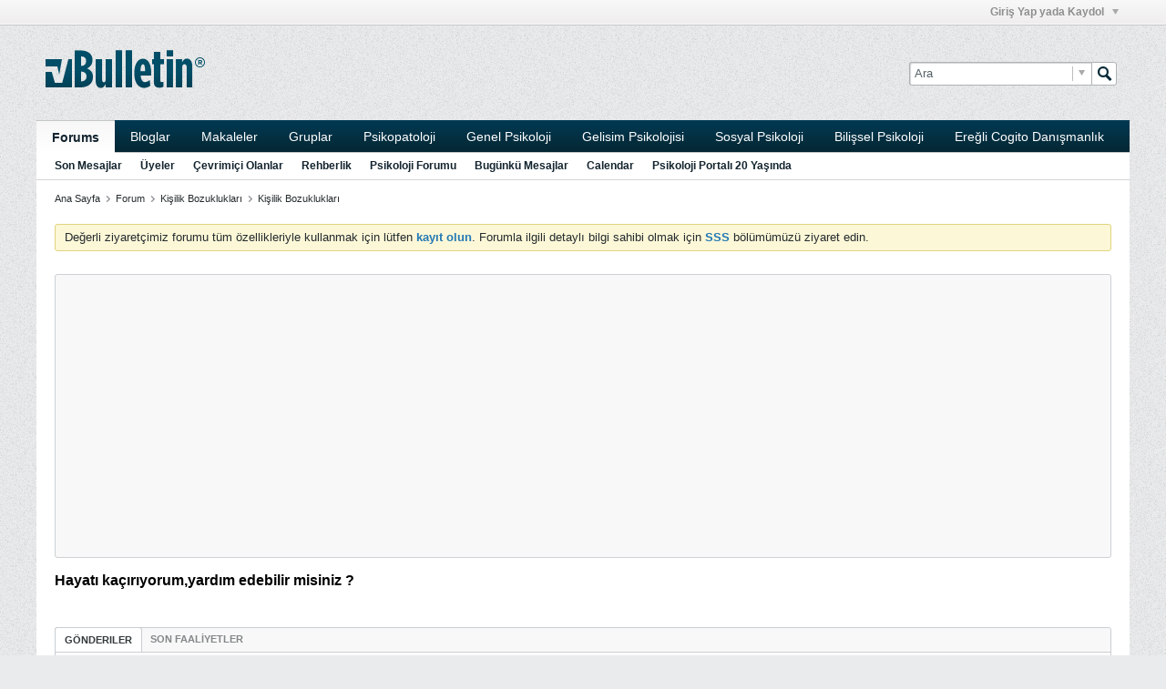

--- FILE ---
content_type: text/html; charset=WINDOWS-1254
request_url: https://psikoloji.gen.tr/forumlar/forum/ki%C5%9Filik-bozukluklar%C4%B1/ki%C5%9Filik-bozukluklar%C4%B1-aa/31530-hayat%C4%B1-ka%C3%A7%C4%B1r%C4%B1yorum-yard%C4%B1m-edebilir-misiniz
body_size: 19176
content:
<!DOCTYPE html>
<html id="htmlTag" xmlns="http://www.w3.org/1999/xhtml" xmlns:fb="http://www.facebook.com/2008/fbml" xml:lang="en" lang="en" dir="ltr">
<head>
	
	
	<base href="https://psikoloji.gen.tr/forumlar/" />
	
		<link rel="Shortcut Icon" href="favicon.ico" type="image/x-icon" />
	

	
	
	
		
		
	

	

	
	<link rel="stylesheet" type="text/css" href="core/clientscript/vbulletin_css/style00005l/1532622431-main-cssnormalization.css" />
<link rel="stylesheet" type="text/css" href="core/clientscript/vbulletin_css/style00005l/1532622431-main.css" />

<script type="text/javascript" src="js/header-rollup-543.js"></script>

	<meta property="fb:app_id" content="326047074151972" />

	
		<meta property="og:site_name" content="Türkiye'nin İlk Psikoloji Portalı" />
		<meta property="og:description" content="Paranoid, Şizoid, Şizotipal, Antisosyal, Borderline, Histrionik, Narsistik, Çekingen, Bağımlı Kişilik Bozuklukları." />
		<meta property="og:url" content="https://psikoloji.gen.tr/forumlar/forum/ki%C5%9Filik-bozukluklar%C4%B1/ki%C5%9Filik-bozukluklar%C4%B1-aa/31530-hayat%C4%B1-ka%C3%A7%C4%B1r%C4%B1yorum-yard%C4%B1m-edebilir-misiniz" />
		<meta property="og:image" content="https://psikoloji.gen.tr/forumlar/images/misc/vbulletin5_logo.png" />
		<meta property="og:type" content="website" />
	

	
	
	<link rel="canonical" href="https://psikoloji.gen.tr/forumlar/forum/ki%C5%9Filik-bozukluklar%C4%B1/ki%C5%9Filik-bozukluklar%C4%B1-aa/31530-hayat%C4%B1-ka%C3%A7%C4%B1r%C4%B1yorum-yard%C4%B1m-edebilir-misiniz" />

	
	<meta name="viewport" content="width=device-width, initial-scale=1, viewport-fit=cover" />

	
	
	
		
		
		
			
			
		
		
	

	
	
	
		

	<title>
		
			Hayatı kaçırıyorum,yardım edebilir misiniz ? - 
		
		Türkiye'nin İlk Psikoloji Portalı
	</title>

	<meta name="description" content="Paranoid, Şizoid, Şizotipal, Antisosyal, Borderline, Histrionik, Narsistik, Çekingen, Bağımlı Kişilik Bozuklukları." />
	<meta name="generator" content="vBulletin 5.4.3" />

	<link rel="stylesheet" type="text/css" href="core/clientscript/vbulletin_css/style00005l/1532622431-postbit.css" />
<link rel="stylesheet" type="text/css" href="core/clientscript/vbulletin_css/style00005l/1532622431-css_b_sharing_menu.css" />
<link rel="stylesheet" type="text/css" href="core/clientscript/vbulletin_css/style00005l/1532622431-css_additional.css" />

<script type="text/javascript">
		if (location.hash) {
			document.write('<style type="text/css"> a.anchor { display:none;} <\/style>');
		}

		var uploadUrlTarget = "https://psikoloji.gen.tr/forumlar/uploader/url";
		var pageData = {
			"baseurl": "https://psikoloji.gen.tr/forumlar",
			"baseurl_path": "/forumlar/",
			"baseurl_login": "https://psikoloji.gen.tr/forumlar",
			"baseurl_core": "https://psikoloji.gen.tr/forumlar/core",
			"pageid": "161",
			"pagetemplateid": "4",
			"channelid": "73",
			"nodeid": "31530",
			"userid": "0",
			"user_startofweek": "1",
			
			"user_lang_pickerdateformatoverride": "",
			"textDirLeft": "left",
			"textDirRight": "right",
			"textdirection": "ltr",
			"can_use_sitebuilder": "",
			"cookie_prefix": "bb",
			"cookie_path": "/",
			"cookie_domain": "",
			"sb_state_cookie": "bbsitebuilder_active",
			"inlinemod_cookie_name": "inlinemod_nodes",
			
				"pagenum": "1",
			
			"languageid": "3",
			"threadmarking": "0",
			"lastvisit": "1769907527",
			"phrasedate": "1703845523",
			"optionsdate": "1703844811",
			
			"current_server_datetime": "1769907527",
			"simpleversion": "v=543",
			
			"showhv_post": "1",
			
			"nextcron": "1769907600",
			"securitytoken": "guest"
		};
		
		

	</script>
	
	
<link rel="alternate" title="Türkiye'nin İlk Psikoloji Portalı" type="application/rss+xml" href="https://psikoloji.gen.tr/forumlar/external?type=rss2" />
<link rel="alternate" title="Türkiye'nin İlk Psikoloji Portalı -- Kişilik Bozuklukları" type="application/rss+xml" href="https://psikoloji.gen.tr/forumlar/external?type=rss2&amp;nodeid=73" />
<link rel="next" href="https://psikoloji.gen.tr/forumlar/forum/ki%C5%9Filik-bozukluklar%C4%B1/ki%C5%9Filik-bozukluklar%C4%B1-aa/31530-hayat%C4%B1-ka%C3%A7%C4%B1r%C4%B1yorum-yard%C4%B1m-edebilir-misiniz/page2" />
</head>

	







	

<!--[if gte IE 9]>
<body id="vb-page-body" class="l-desktop page161 vb-page ie ie9 view-mode logged-out" itemscope itemtype="http://schema.org/ItemPage" data-usergroupid="1" data-styleid="5>
<![endif]-->
<!--[if !IE]><!-->
<body id="vb-page-body" class="l-desktop page161 vb-page view-mode logged-out" itemscope itemtype="http://schema.org/ItemPage" data-usergroupid="1" data-styleid="5">
<!--<![endif]-->
<script type="text/javascript">
	vBulletin.Responsive.Debounce.checkBrowserSize();
</script>




	


<div class="b-top-menu__background b-top-menu__background--sitebuilder js-top-menu-sitebuilder h-hide">
	<div class="b-top-menu__container">
		<ul class="b-top-menu b-top-menu--sitebuilder js-top-menu-sitebuilder--list">
			
		</ul>
	</div>
</div>

<div class="b-top-menu__background js-top-menu-user">
	<div class="b-top-menu__container">
		<ul class="b-top-menu b-top-menu--user js-top-menu-user--list js-shrink-event-parent">
			




	



	<li class="b-top-menu__item b-top-menu__item--no-left-divider b-top-menu__item--no-right-divider username-container js-shrink-event-child">

		<div class="b-comp-menu-dropdown b-comp-menu-dropdown--headerbar js-comp-menu-dropdown b-comp-menu-dropdown--open-on-hover js-login-menu">
			<div id="lnkLoginSignupMenu" class="b-comp-menu-dropdown__trigger js-comp-menu-dropdown__trigger b-comp-menu-dropdown__trigger--arrow b-comp-menu-dropdown__trigger--headerbar js-button" tabindex="0">
				Giri&#351; Yap yada Kaydol
			</div>

			<ul class="b-comp-menu-dropdown__content js-comp-menu-dropdown__content b-comp-menu-dropdown__content--right">

				<li id="idLoginIframeContainer" class="b-comp-menu-dropdown__content-item b-comp-menu-dropdown__content-item--no-hover">
					<iframe id="idLoginIframe" class="js-menu__login-iframe" src="https://psikoloji.gen.tr/forumlar/auth/login-form" ></iframe>
				</li>

				
				

				<li id="externalLoginProviders" class="b-comp-menu-dropdown__content-item b-comp-menu-dropdown__content-item--no-hover js-external-login-providers h-clearfix">
					<span class="h-left h-margin-left-s h-margin-top-s">Log in with</span>
					
					
						<span class="h-left h-margin-left-m js-external-login-provider js-external-login-provider--facebook">
							<a href="#" id="lnkFacebookLogin" title="Facebook"><span class="b-icon b-icon__facebook-24 b-icon--show-on-xsmall h-block">Facebook</span></a>
						</span>
					
					
			
			
		

			
			
		

				</li>

			</ul>

		</div>

	</li>

	

		</ul>
	</div>
</div>

<div id="sitebuilder-wrapper" class="noselect h-clearfix">
	
</div>

<div class="main-navbar-bottom-line"></div>

<div id="outer-wrapper">
<div id="wrapper">

	
	<div id="header-axd" class="header-edit-box axdnum_1 h-clearfix">
		
		<div class="axd-container axd-container_header">
			<div class="admin-only">
				
			</div>
			<div class="axd axd_header">
				
			</div>
		</div>
		<div class="axd-container axd-container_header2">
			<div class="admin-only">
				
			</div>
			<div class="axd axd_header2">
				
			</div>
		</div>
	</div>
	
	
	
	<div class="b-top-background__header-mainnav-subnav">

		
		<div class="b-top-background__header-mainnav">

			
			<div id="header" class="noselect">
				<div class="header-cell">
					
					<div class="site-logo header-edit-box">
						<a href="https://psikoloji.gen.tr/forumlar/index.php"><img src="images/misc/vbulletin5_logo.png" data-orig-src="images/misc/vbulletin5_logo.png" alt="Logo" title="Powered by vBulletin" /></a>
					</div>
				</div>
				<div class="toolbar">
					<ul class="h-right">
						
						
						
						<li class="search-container">
							<form id="searchForm" action="https://psikoloji.gen.tr/forumlar/search" class="h-left" method="GET">
								<div class="h-left">
									
									<div class="search-box search-btn-inside-box">
										<input type="text" name="q" id="q" placeholder="Ara" class="textbox search-term b-form-input__input--shadow" autocomplete="off" />
										<button type="submit" id="btnSearch" class="search-btn" title="Ara"><span class="b-icon b-icon__search"></span></button>
										<div class="vertical-divider-left"></div>

										<div class="b-comp-menu-dropdown js-comp-menu-dropdown b-comp-menu-dropdown--open-on-hover b-comp-menu-dropdown--header-search">
											<div class="b-comp-menu-dropdown__trigger js-comp-menu-dropdown__trigger b-comp-menu-dropdown__trigger--arrow js-button" tabindex="0"></div>
											<ul class="b-comp-menu-dropdown__content js-comp-menu-dropdown__content">

	<li class="b-comp-menu-dropdown__content-item b-comp-menu-dropdown__content-item--first b-comp-menu-dropdown__content-item--no-hover js-comp-menu-dropdown__content-maintain-menu">

		<div class="searchPopupBody">

			<label><input type="checkbox" name="searchFields[title_only]" class="searchFields_title_only" value="1" />Sadece ba&#351;l&#305;klar&#305; ara</label>

			

			
				
				
					<label><input type="checkbox" name="searchFields[channel][]" class="searchFields_channel" value="73" />Sadece Kişilik Bozuklukları da ara</label>
				
			

			<div class="b-button-group h-margin-top-xs">
				<button type="submit" id="btnSearch-popup" class="b-button b-button--primary">Ara</button>
			</div>

		</div>

		<input type="hidden" name="searchJSON" value="" />
	</li>

	<li class="b-comp-menu-dropdown__content-item js-comp-menu-dropdown__content-maintain-menu">
		<a href="#" id="btnAdvSearch" class="adv-search-btn">Geli&#351;mi&#351; Arama</a>
	</li>

</ul>
										</div>

									</div>
								</div>
							</form>
						</li>
						
					</ul>
				</div>
				
			</div>

			
			<div id="channel-tabbar" class="h-clearfix noselect">
				<ul class="channel-tabbar-list h-left b-comp-menu-horizontal js-comp-menu-horizontal js-comp-menu--dropdown-on-small b-comp-menu-dropdown--inactive js-comp-menu-dropdown__content--main-menu h-hide-on-small js-shrink-event-parent">

					
						
					

					
					
					
						
						
						
						<li class="current section-item js-shrink-event-child">
							<a   href="index.php" class="h-left navbar_home">Forums</a>
							
								<span class="channel-tabbar-divider"></span>
							
							<span class="mobile dropdown-icon"><span class="icon h-right"></span></span>
						</li>
					
						
						
						
						<li class=" section-item js-shrink-event-child">
							<a   href="blogs" class="h-left navbar_blogs">Bloglar</a>
							
								<span class="channel-tabbar-divider"></span>
							
							<span class="mobile dropdown-icon"><span class="icon h-right"></span></span>
						</li>
					
						
						
						
						<li class=" section-item js-shrink-event-child">
							<a   href="articles" class="h-left navbar_makaleler">Makaleler</a>
							
								<span class="channel-tabbar-divider"></span>
							
							<span class="mobile dropdown-icon"><span class="icon h-right"></span></span>
						</li>
					
						
						
						
						<li class=" section-item js-shrink-event-child">
							<a   href="social-groups" class="h-left navbar_social_groups">Gruplar</a>
							
								<span class="channel-tabbar-divider"></span>
							
							<span class="mobile dropdown-icon"><span class="icon h-right"></span></span>
						</li>
					
						
						
						
						<li class=" section-item js-shrink-event-child">
							<a target='_blank'  href="https://psikoloji.gen.tr/category/psikopatoloji/" class="h-left navbar_psikopatoloji">Psikopatoloji</a>
							
								<span class="channel-tabbar-divider"></span>
							
							<span class="mobile dropdown-icon"><span class="icon h-right"></span></span>
						</li>
					
						
						
						
						<li class=" section-item js-shrink-event-child">
							<a target='_blank'  href="https://psikoloji.gen.tr/category/genel-psikoloji/" class="h-left navbar_genel_psikoloji">Genel Psikoloji</a>
							
								<span class="channel-tabbar-divider"></span>
							
							<span class="mobile dropdown-icon"><span class="icon h-right"></span></span>
						</li>
					
						
						
						
						<li class=" section-item js-shrink-event-child">
							<a target='_blank'  href="https://psikoloji.gen.tr/category/gelisim-psikolojisi/" class="h-left navbar_psikoloji_portal305">Gelisim Psikolojisi</a>
							
								<span class="channel-tabbar-divider"></span>
							
							<span class="mobile dropdown-icon"><span class="icon h-right"></span></span>
						</li>
					
						
						
						
						<li class=" section-item js-shrink-event-child">
							<a target='_blank'  href="https://psikoloji.gen.tr/category/sosyal-psikoloji/" class="h-left navbar_sosyal_psikoloji">Sosyal Psikoloji</a>
							
								<span class="channel-tabbar-divider"></span>
							
							<span class="mobile dropdown-icon"><span class="icon h-right"></span></span>
						</li>
					
						
						
						
						<li class=" section-item js-shrink-event-child">
							<a target='_blank'  href="https://psikoloji.gen.tr/category/bilissel-psikoloji/" class="h-left navbar_bili351sel_psikoloji">Bili&#351;sel Psikoloji</a>
							
								<span class="channel-tabbar-divider"></span>
							
							<span class="mobile dropdown-icon"><span class="icon h-right"></span></span>
						</li>
					
						
						
						
						<li class=" section-item js-shrink-event-child">
							<a target='_blank'  href="https://sezaikalafat.com.tr/" class="h-left navbar_cogito">Ere&#287;li Cogito Dan&#305;&#351;manl&#305;k</a>
							
							<span class="mobile dropdown-icon"><span class="icon h-right"></span></span>
						</li>
					
					
				</ul>
			</div>


		</div>


		
		<div id="channel-subtabbar" class="h-clearfix  h-hide-on-small h-block js-channel-subtabbar">
			<ul class="h-left channel-subtabbar-list js-channel-subtabbar-list js-shrink-event-parent">
				
					
					
					<li class=" js-shrink-event-child">
						<a   href="search?searchJSON=%7B%22last%22%3A%7B%22from%22%3A%22lastMonth%22%7D%2C%22view%22%3A%22topic%22%2C%22starter_only%22%3A+1%2C%22sort%22%3A%7B%22lastcontent%22%3A%22desc%22%7D%2C%22exclude_type%22%3A%5B%22vBForum_PrivateMessage%22%5D%7D" class="navbar_son_konular">Son Mesajlar</a>
					</li>
				
					
					
					<li class=" js-shrink-event-child">
						<a   href="memberlist" class="navbar_member_list">Üyeler</a>
					</li>
				
					
					
					<li class=" js-shrink-event-child">
						<a   href="online" class="navbar_whos_online">Çevrimiçi Olanlar</a>
					</li>
				
					
					
					<li class=" js-shrink-event-child">
						<a target='_blank'  href="http://www.pdr.gen.tr" class="navbar_rehberlik">Rehberlik</a>
					</li>
				
					
					
					<li class=" js-shrink-event-child">
						<a target='_blank'  href="http://www.e-psikoloji.com" class="navbar_psikoloji_forumu">Psikoloji Forumu</a>
					</li>
				
					
					
					<li class=" js-shrink-event-child">
						<a   href="search?searchJSON=%7B%22last%22%3A%7B%22from%22%3A%22lastDay%22%7D%2C%22view%22%3A%22topic%22%2C%22starter_only%22%3A+1%2C%22sort%22%3A%7B%22lastcontent%22%3A%22desc%22%7D%2C%22exclude_type%22%3A%5B%22vBForum_PrivateMessage%22%5D%7D" class="navbar_todays_posts">Bugünkü Mesajlar</a>
					</li>
				
					
					
					<li class=" js-shrink-event-child">
						<a   href="calendar" class="navbar_calendar">Calendar</a>
					</li>
				
					
					
					<li class=" js-shrink-event-child">
						<a target='_blank'  href="https://psikoloji.gen.tr" class="navbar_psikoloji_portal305_20_ya351305nda">Psikoloji Portal&#305; 20 Ya&#351;&#305;nda</a>
					</li>
				
			</ul>
		</div>


	</div>


	
		
	

	
	
		
		<ul id="breadcrumbs" class="h-clearfix" itemprop="breadcrumb">
			<li class="crumb ellipsis"><a class="crumb-link" href="https://psikoloji.gen.tr/forumlar/">Ana Sayfa</a></li>
			
				
					
					
				
				<li class="vb-icon separator"></li>
				<li class="crumb ellipsis"><a class="crumb-link" href="https://psikoloji.gen.tr/forumlar/forum">Forum</a></li>
			
				
					
					
				
				<li class="vb-icon separator"></li>
				<li class="crumb ellipsis"><a class="crumb-link" href="https://psikoloji.gen.tr/forumlar/forum/ki%C5%9Filik-bozukluklar%C4%B1">Kişilik Bozuklukları</a></li>
			
				
					
					
				
				<li class="vb-icon separator"></li>
				<li class="crumb ellipsis"><a class="crumb-link" href="https://psikoloji.gen.tr/forumlar/forum/ki%C5%9Filik-bozukluklar%C4%B1/ki%C5%9Filik-bozukluklar%C4%B1-aa">Kişilik Bozuklukları</a></li>
			
		</ul>
	

	

	
	
		
			
			
				
				
				
			
		
			
			
				
				
				
			
		
	

	

	

<ul id="notices" class="notices">
	
	
	
		
		
		<li class="notice restore" data-notice-id="1" data-notice-persistent="1">De&#287;erli ziyaretçimiz forumu tüm özellikleriyle kullanmak için lütfen <a href="https://psikoloji.gen.tr/forumlar/register" target="_blank"><b>kay&#305;t olun</b></a>. Forumla ilgili detayl&#305; bilgi sahibi olmak için <a href="https://psikoloji.gen.tr/forumlar/help" target="_blank"><b>SSS</b></a> bölümümüzü ziyaret edin.</li>
	
</ul>


	

<script async src="//pagead2.googlesyndication.com/pagead/js/adsbygoogle.js"></script>
<script>
     (adsbygoogle = window.adsbygoogle || []).push({
          google_ad_client: "ca-pub-7613052208461549",
          enable_page_level_ads: true
     });
</script>
	
	<div id="content">
		<div class="canvas-layout-container js-canvas-layout-container">


<div id="canvas-layout-full" class="canvas-layout" data-layout-id="1">

	

	

		
	



	



<!-- row -->
<div class="canvas-layout-row l-row no-columns h-clearfix">

	
	

	

		
		
		

		
	





	



	



	




	
	







<!-- section 2 -->



<div class="canvas-widget-list section-2 js-sectiontype-notice h-clearfix l-col__large-12 l-col__small--full l-wide-column">

	

	
	<!-- *** START WIDGET widgetid:418, widgetinstanceid:254, template:widget_statichtml *** -->
	
	


	
	


<div class="b-module canvas-widget default-widget custom-html-widget" id="widget_254" data-widget-id="418" data-widget-instance-id="254">

	

	<div class="widget-content restore">
		
			<script async src="//pagead2.googlesyndication.com/pagead/js/adsbygoogle.js"></script>
<!-- psikolojigentr-10032016 -->
<ins class="adsbygoogle"
     style="display:block"
     data-ad-client="ca-pub-7613052208461549"
     data-ad-slot="1500952124"
     data-ad-format="auto"></ins>
<script>
(adsbygoogle = window.adsbygoogle || []).push({});
</script>
		
	</div>
</div>
	<!-- *** END WIDGET widgetid:418, widgetinstanceid:254, template:widget_statichtml *** -->

	<!-- *** START WIDGET widgetid:445, widgetinstanceid:17, template:widget_announcement *** -->
	
	


	
	





<div class="b-module canvas-widget default-widget announcement-widget empty" id="widget_17" data-widget-id="445" data-widget-instance-id="17">
	
	
	<div class="widget-header h-clearfix">
		
		
		
			
		

		<div class="module-title h-left">
			
				<h1 class="main-title js-main-title hide-on-editmode">Duyuru</h1>
				
				
				
			
		</div>
		
			<div class="module-buttons">
				
					<span class="toggle-button module-button-item collapse" title="Collapse" data-toggle-title="Geni&#351;let"><span class="b-icon b-icon__toggle-collapse">Collapse</span></span>
				
			</div>
		
	</div>
	

	<div class="widget-content">
		
			
				No announcement yet.
				
			
				
	</div>
</div>
	<!-- *** END WIDGET widgetid:445, widgetinstanceid:17, template:widget_announcement *** -->

	<!-- *** START WIDGET widgetid:468, widgetinstanceid:18, template:widget_pagetitle *** -->
	
	


	
	





	
	
	
		
		
	







	




	



<div class="b-module canvas-widget default-widget page-title-widget widget-no-header-buttons widget-no-border" id="widget_18" data-widget-id="468" data-widget-instance-id="18">
	
	
	<div class="widget-header h-clearfix">
		
		
		

		<div class="module-title h-left">
			
				<h1 class="main-title js-main-title hide-on-editmode">Hayatı kaçırıyorum,yardım edebilir misiniz ?</h1>
				
				
				
			
		</div>
		
			<div class="module-buttons">
				
					<span class="toggle-button module-button-item collapse" title="Collapse" data-toggle-title="Geni&#351;let"><span class="b-icon b-icon__toggle-collapse">Collapse</span></span>
				
			</div>
		
	</div>
	


	
	

</div>
	<!-- *** END WIDGET widgetid:468, widgetinstanceid:18, template:widget_pagetitle *** -->

	<!-- *** START WIDGET widgetid:422, widgetinstanceid:19, template:widget_conversationdisplay *** -->
	



	
		
	
	
		
			
		
	

	
	
	
		
		
		
		
		

		
			
			
			
			
			

			
				
			
			

			

			

			
				
					
				
				
				
				
				
			

			
			

			

			

			
			
			
			

			
			

			
				
			

			
			
			

			
			

			
				
			


				
			
				
					
					
					
				
				
					
				
			
				
					
					
					
				
				
					
				
			
				
					
					
					
				
				
					
				
			
				
					
					
					
				
				
					
				
			
				
					
					
					
				
				
					
				
			
				
					
					
					
				
				
					
				
			
				
					
					
					
				
				
					
				
			
				
					
					
					
				
				
					
				
			
				
					
					
					
				
				
					
				
			
				
					
					
					
				
				
					
				
			
				
					
					
					
				
				
					
				
			
				
					
					
					
				
				
					
				
			
				
					
					
					
				
				
					
				
			
				
					
					
					
				
				
					
				
			
				
					
					
					
				
				
					
				
			

			
			

			
				
				
					
							
					
				

				
					
						
					
						
					
						
					
						
					
						
					
						
					
						
					
						
					
						
					
						
					
						
					
						
					
						
					
						
					
						
					
						
					
						
					
						
					
						
					
						
					
						
					
						
					
						
					
						
					
						
					
						
					
				
			

			
			
			
			
			
			

		
	

	
	
	
		
		
		 
	

	
	
	
		
		
			
		
	

	<div class="b-module canvas-widget default-widget conversation-content-widget  forum-conversation-content-widget widget-tabs widget-no-border widget-no-header-buttons  axd-container" id="widget_19" data-widget-id="422" data-widget-instance-id="19" data-widget-default-tab="">
		
			<div class="conversation-status-messages">
				
				
				
				<div class="conversation-status-message notice h-hide"><span></span><div class="close">X</div></div>
			</div>

			<div class="widget-header h-clearfix">
				<div class="module-title h-left main-header-title">
					
				</div>
				<div class="module-buttons">
					<span class="toggle-button module-button-item collapse" title="Collapse" data-toggle-title="Geni&#351;let"><span class="b-icon b-icon__toggle-collapse">Collapse</span></span>
				</div>
				
				
				<div class="conversation-controls h-right h-clear hide-on-editmode b-button-group h-margin-bottom-l js-movable-toolbar-button-container">
					
				</div>
				
					<div class="widget-tabs-nav h-clear">
						<a id="topic-module-top" class="anchor js-module-top-anchor"></a>
						<ul class="ui-tabs-nav hide-on-editmode h-left b-comp-menu-horizontal js-module-tab-menu js-comp-menu-horizontal js-comp-menu--dropdown-on-xsmall b-comp-menu-dropdown--inactive">
							
							
							<li><a href="#thread-view-tab" data-href="https://psikoloji.gen.tr/forumlar/forum/ki%C5%9Filik-bozukluklar%C4%B1/ki%C5%9Filik-bozukluklar%C4%B1-aa/31530-hayat%C4%B1-ka%C3%A7%C4%B1r%C4%B1yorum-yard%C4%B1m-edebilir-misiniz?view=thread">Gönderiler</a></li>
							
							<li><a href="#stream-view-tab" data-href="https://psikoloji.gen.tr/forumlar/forum/ki%C5%9Filik-bozukluklar%C4%B1/ki%C5%9Filik-bozukluklar%C4%B1-aa/31530-hayat%C4%B1-ka%C3%A7%C4%B1r%C4%B1yorum-yard%C4%B1m-edebilir-misiniz?view=stream">SON FAAL&#304;YETLER</a></li>
						</ul>
					</div>
				
			</div>
			<div class="widget-content tab widget-tabs-panel">
				<input type="hidden" name="canmoderate" id="canmoderate" value="0" />
				<div id="thread-view-tab" class="conversation-view conversation-thread-view">
					
						
					
					
						
							
						
					

					


	
		
	



	











<div class="conversation-toolbar-wrapper  top h-clear hide-on-editmode
	
		scrolltofixed-floating
		scrolltofixed-top
	
" data-allow-history="1">
	<div class="conversation-toolbar js-shrink-event-parent">


		

		
		

		

		<ul class="toolset-right js-shrink-event-child">

			
				<li class="toolbar-search h-hide-on-small">
					<form name="toolbar-search-form" action="activity/get" method="post" class="toolbar-search-form">
						<input type="hidden" name="nodeid" value="31530" />
						<input type="hidden" name="view" value="thread" />
						
							<input type="hidden" name="per-page" value="15" />
							<input type="hidden" name="pagenum" value="1" />
						

						<div class="js-toolbar-search-inner b-form-input__input-with-button-container b-form-input__input-with-button-container--full">

							<input type="text" name="q" value="" class="b-form-input__input b-form-input__input--with-button b-form-input__input--shadow js-filter-search" placeholder="Ara" data-filter-name="Ara" />

							<button type="submit" name="btnSearch" id="btnSearch-top" class="b-form-input__inside-button"><span class="b-form-input__inside-button-icon b-icon b-icon__search-gray-s">Ara</span></button>

						</div>

					</form>
				</li>
				<li class="h-hide-on-small">
					<div class="toolbar-divider">
						<span class="toolbar-divider-inner"></span>
					</div>
				</li>
			

			
			
				
			

			
			
				<li class="toolbar-pagenav js-toolbar-pagenav h-hide-on-xsmall">
					<div class="toolbar-pagenav-wrapper">
						<!-- Page Nav controls -->










	
	
	
	


<div class="pagenav-controls ">
	<form class="pagenav-form h-clearfix" action="https://psikoloji.gen.tr/forumlar/forum/ki%C5%9Filik-bozukluklar%C4%B1/ki%C5%9Filik-bozukluklar%C4%B1-aa/31530-hayat%C4%B1-ka%C3%A7%C4%B1r%C4%B1yorum-yard%C4%B1m-edebilir-misiniz">
		<input type="hidden" class="defaultpage" value="1" />
		
		<div class="pagenav h-left">
			Sayfa <input type="text" name="page" class="js-pagenum textbox h-padding-horiz-none b-form-input__input--shadow" value="1" /> / <span class="pagetotal">2</span>
		</div>

		<div class="horizontal-arrows h-left">
			<a  class="arrow left-arrow h-disabled"  title="Previous Page" rel="prev"><span class="vb-icon vb-icon-arrow-left"></span></a>
			<a  href="https://psikoloji.gen.tr/forumlar/forum/ki%C5%9Filik-bozukluklar%C4%B1/ki%C5%9Filik-bozukluklar%C4%B1-aa/31530-hayat%C4%B1-ka%C3%A7%C4%B1r%C4%B1yorum-yard%C4%B1m-edebilir-misiniz/page2" data-orig-href="https://psikoloji.gen.tr/forumlar/forum/ki%C5%9Filik-bozukluklar%C4%B1/ki%C5%9Filik-bozukluklar%C4%B1-aa/31530-hayat%C4%B1-ka%C3%A7%C4%B1r%C4%B1yorum-yard%C4%B1m-edebilir-misiniz/page2" class="arrow right-arrow " data-page="2" title="Next Page" rel="next"><span class="vb-icon vb-icon-arrow-right"></span></a>
		</div>
	</form>	
</div>
					</div>
				</li>
				
					<li class="h-hide-on-xsmall">
						<div class="toolbar-divider">
							<span class="toolbar-divider-inner"></span>
						</div>
					</li>
				
			

			
				<li class="toolbar-filter toolbar-filter-top">
					<div class="filter-wrapper h-clearfix js-button" tabindex="0">
						<div class="label h-left">Filtrele</div>
						<div class="arrow vb-icon-wrapper h-left"><span class="vb-icon vb-icon-triangle-down-wide"></span></div>
					</div>
				</li>
			

			

			
		</ul>
	</div>


	

	
		
			
		
		
		<form action="activity/get" method="post" class="toolbar-filter-overlay h-clearfix">
			<input type="hidden" name="nodeid" value="31530" />
			<input type="hidden" name="view" value="thread" />
			
			
			
			
				<input type="hidden" name="nolimit" value="1" />
			
			
				<input type="hidden" name="per-page" value="15" />
				<input type="hidden" name="pagenum" value="1" />
			
			
			
			
				<input type="hidden" name="userid" value="0" />
			
			
			
			<input type="hidden" name="showChannelInfo" value="1" />
			<ul class="filter-options-list">
				
				
				<li>
					<div class="filter-header">Zaman</div>
					<div class="filter-options">
						
						
						
						
						
						
						
						
						
							
						
						
						
						

						
							<label><input type="radio" name="filter_time" value="time_all" checked="checked" class="js-default-checked" /><span>Tüm Zamanlar</span></label>
						
						<label><input type="radio" name="filter_time" value="time_today" /><span>Bugün</span></label>
						<label><input type="radio" name="filter_time" value="time_lastweek" /><span>Geçen Hafta</span></label>
						<label><input type="radio" name="filter_time" value="time_lastmonth" /><span>Geçen Ay</span></label>
					</div>
				</li>
				
				
				<li>
					<div class="filter-header">Göster</div>
					<div class="filter-options">
						
						
						
						
						
						
						
						
						
						
						
						
						
						
						
							
						
						
						
						

						<label><input type="radio" name="filter_show" value="show_all" checked="checked" class="js-default-checked" /><span>Hepsi</span></label>
						<label><input type="radio" name="filter_show" value="vBForum_Text" /><span>Sadece Tart&#305;&#351;malar</span></label>
						<label><input type="radio" name="filter_show" value="vBForum_Gallery" /><span>Sadece Foto&#287;raflar</span></label>
						<label><input type="radio" name="filter_show" value="vBForum_Video" /><span>Sadece Videolar</span></label>
						<label><input type="radio" name="filter_show" value="vBForum_Link" /><span>Sadece Linkler</span></label>
						<label><input type="radio" name="filter_show" value="vBForum_Poll" /><span>Sadece Anketler</span></label>
						<label><input type="radio" name="filter_show" value="vBForum_Event" /><span>Events only</span></label>
					</div>
				</li>
				
				
				
				
				
				
				

				
				<!-- end if prefixsets -->
			</ul>
		</form>

		

		<div class="filtered-by h-clearfix h-hide">
			<label>Filtered by:</label>
			<div class="filter-text-wrapper h-left">
				
				
				
			</div>
			<a href="#" class="clear-all h-hide">Clear All</a>
		</div>
		<div class="new-conversations-strip"><span></span> new posts</div>
	
</div>



	<div class="h-show-on-xsmall h-right h-margin-top-l js-under-toolbar-pagenav h-margin-bottom-m">
		


	



	


<div class="pagenav-container h-clearfix noselect pagenav-container--no-margin">
	<div class="js-pagenav pagenav h-right js-shrink-event-parent" data-baseurl="https://psikoloji.gen.tr/forumlar/forum/ki%C5%9Filik-bozukluklar%C4%B1/ki%C5%9Filik-bozukluklar%C4%B1-aa/31530-hayat%C4%B1-ka%C3%A7%C4%B1r%C4%B1yorum-yard%C4%B1m-edebilir-misiniz">

		
			
		

		
		
			<a class="js-pagenav-button js-pagenav-prev-button b-button b-button--secondary h-hide-imp js-shrink-event-child" data-page="0" href="" tabindex="0">Önceki</a>
		

		
		
			

				
					
				

				
					
				

				
				

				<a class="js-pagenav-button b-button b-button--narrow js-shrink-event-child b-button--primary page js-pagenav-current-button js-pagenav-first-button" data-page="1" href="https://psikoloji.gen.tr/forumlar/forum/ki%C5%9Filik-bozukluklar%C4%B1/ki%C5%9Filik-bozukluklar%C4%B1-aa/31530-hayat%C4%B1-ka%C3%A7%C4%B1r%C4%B1yorum-yard%C4%B1m-edebilir-misiniz" tabindex="0">1</a>

			

				
					
				

				
					
				

				
				

				<a class="js-pagenav-button b-button b-button--narrow js-shrink-event-child b-button--secondary js-pagenav-last-button" data-page="2" href="https://psikoloji.gen.tr/forumlar/forum/ki%C5%9Filik-bozukluklar%C4%B1/ki%C5%9Filik-bozukluklar%C4%B1-aa/31530-hayat%C4%B1-ka%C3%A7%C4%B1r%C4%B1yorum-yard%C4%B1m-edebilir-misiniz/page2" tabindex="0">2</a>

			
		
		
		
		
		<a class="js-pagenav-button b-button b-button--narrow js-shrink-event-child b-button--secondary js-pagenav-button--template h-hide-imp" data-page="0" href="https://psikoloji.gen.tr/forumlar/forum/ki%C5%9Filik-bozukluklar%C4%B1/ki%C5%9Filik-bozukluklar%C4%B1-aa/31530-hayat%C4%B1-ka%C3%A7%C4%B1r%C4%B1yorum-yard%C4%B1m-edebilir-misiniz" tabindex="0">template</a>

		
		
			<a class="js-pagenav-button js-pagenav-next-button b-button b-button--secondary js-shrink-event-child" data-page="2" href="https://psikoloji.gen.tr/forumlar/forum/ki%C5%9Filik-bozukluklar%C4%B1/ki%C5%9Filik-bozukluklar%C4%B1-aa/31530-hayat%C4%B1-ka%C3%A7%C4%B1r%C4%B1yorum-yard%C4%B1m-edebilir-misiniz/page2" tabindex="0">Sonraki</a>
		

	</div>
</div>
	</div>

					<div class="conversation-content">
						<ul class="conversation-list list-container h-clearfix   thread-view">
							
								
								
								
								
								
								
								
								
									

									

									
								
									

									

									
								
									

									

									
								
									

									

									
										
									
								
									

									

									
								
									

									

									
								
									

									

									
								
									

									

									
										
									
								
									

									

									
								
									

									

									
										
									
								
									

									

									
								
									

									

									
								
									

									

									
										
									
								
									

									

									
								
									

									

									
								
								
								
								
								
									
									
									
										
									
								
									
									
									
										
									
								
									
									
									
										
									
								
									
									
									
										
									
								
									
									
									
										
									
								
									
									
									
										
									
								
									
									
									
										
									
								
									
									
									
										
									
								
									
									
									
										
									
								
									
									
									
										
									
								
									
									
									
										
									
								
									
									
									
										
									
								
									
									
									
										
									
								
									
									
									
										
									
								
									
									
									
										
									
								
							
							
							
							
								
							
								
							
								
							
								
							
								
							
								
							
								
							
								
							
								
							
								
							
								
							
								
							
								
							
								
							
								
							

							
							
							
								
									
									
								
								
									
									<!-- Starter Conversation -->
									
									



	
	













	
		
	










<li data-node-id="31530" 
	data-node-publishdate="1416068289"  
	class="b-post js-post js-comment-entry__parent h-restore--on-preview b-post--text b-post--first OLD__list-item OLD__list-item-text OLD__conversation-starter js-conversation-starter h-left h-clear js-slideshow__gallery-node js-poll__parent" itemscope itemtype="http://schema.org/CreativeWork">
	<a id="post31530" class="anchor"></a>
	
		

		
		

		

		
		
		<meta  itemprop="url" content="https://psikoloji.gen.tr/forumlar/forum/ki%C5%9Filik-bozukluklar%C4%B1/ki%C5%9Filik-bozukluklar%C4%B1-aa/31530-hayat%C4%B1-ka%C3%A7%C4%B1r%C4%B1yorum-yard%C4%B1m-edebilir-misiniz" />
	


	<div class="l-row l-row__fixed--left">
		<div class="l-col__fixed-3 l-col__small--full h-hide--on-preview h-padding-right-l">
			



<div class="userinfo b-userinfo b-post__hide-when-deleted" itemprop="author" itemscope itemtype="http://schema.org/Person">
	
		
		
			
			
		

		
			<a href="https://psikoloji.gen.tr/forumlar/member/49707-duygusuzum" class="b-avatar b-avatar--m b-avatar--thread h-margin-bottom-l"><img src="./core/images/default/default_avatar_medium.png" width="64" height="64" alt="duygusuzum" title="duygusuzum" /></a>
		
	
	<!-- responsive alteration: Added userinfo-details wrapper in order to
	support left floated avatar with all other information on the right. -->
	
	<div class="b-userinfo__details">
		
		<div class="author h-text-size--14">
			<strong><a href="https://psikoloji.gen.tr/forumlar/member/49707-duygusuzum" >duygusuzum</a></strong>
			

		</div>
		
		
		

		<div class="b-meter h-margin-top-m pos" title="is on a distinguished road">
			
			
				<div class="b-meter__bar"></div>
				<div class="b-meter__bar"></div>
			
				<div class="b-meter__bar"></div>
				<div class="b-meter__bar"></div>
			
				<div class="b-meter__bar"></div>
				<div class="b-meter__bar"></div>
			
				<div class="b-meter__bar"></div>
				<div class="b-meter__bar"></div>
			
				<div class="b-meter__bar"></div>
				<div class="b-meter__bar"></div>
			
		</div>
		
		<div class="b-userinfo__rank h-margin-top-s"><b>Yeni Üyemiz</></div>
		
		<ul class="b-userinfo__additional-info-block h-margin-top-xl">
			
				<li class="b-userinfo__additional-info"><label>Kat&#305;l&#305;m:</label> <span>Nov 2014</span></li>
				<li class="b-userinfo__additional-info"><label>Gönderiler:</label> <span>3</span></li>
				
			
			
		</ul>
		<ul class="b-userinfo__icons h-margin-none OLD__userinfo-extra OLD__icons">
			
				
			
			<li class="b-userinfo__icon h-left OLD__online-status offline" title="duygusuzum is offline"><span class="b-icon b-icon__status--gray"></span></li>

			
		</ul>
	</div>
</div>
			








	


<ul class="b-sharing-menu js-sharing-menu js-comp-menu-horizontal js-comp-menu--dropdown-on-small b-post__hide-when-deleted" data-dropdown-trigger-phrase="share" data-dropdown-icon-classes="b-icon b-icon__share" data-dropdown-content-classes="b-sharing-menu--dropdown" data-dropdown-menu-classes="b-sharing-menu--right-on-small">

	
		<li class="b-sharing-menu__item">
			
			<a class="js-fb-share-dialog b-sharing-menu__item-link b-sharing-menu__item-link--facebook" href="https://www.facebook.com/sharer/sharer.php?u=https://psikoloji.gen.tr/forumlar%2Fforum%2Fki%25C5%259Filik-bozukluklar%25C4%25B1%2Fki%25C5%259Filik-bozukluklar%25C4%25B1-aa%2F31530-hayat%25C4%25B1-ka%25C3%25A7%25C4%25B1r%25C4%25B1yorum-yard%25C4%25B1m-edebilir-misiniz%23post31530" data-url-not-encoded="https://psikoloji.gen.tr/forumlar/forum/ki%C5%9Filik-bozukluklar%C4%B1/ki%C5%9Filik-bozukluklar%C4%B1-aa/31530-hayat%C4%B1-ka%C3%A7%C4%B1r%C4%B1yorum-yard%C4%B1m-edebilir-misiniz#post31530" target="_blank">
				<svg class="b-sharing-menu__item-link-img" xmlns="http://www.w3.org/2000/svg" viewBox="0 0 16 16" color="#ffffff">
					<path fill="#ffffff" fill-rule="evenodd" d="M8 14H3.667C2.733 13.9 2 13.167 2 12.233V3.667A1.65 1.65 0 0 1 3.667 2h8.666A1.65 1.65 0 0 1 14 3.667v8.566c0 .934-.733 1.667-1.667 1.767H10v-3.967h1.3l.7-2.066h-2V6.933c0-.466.167-.9.867-.9H12v-1.8c.033 0-.933-.266-1.533-.266-1.267 0-2.434.7-2.467 2.133v1.867H6v2.066h2V14z"></path>
				</svg>
				Share
			</a>
		</li>
	

	
		<li class="b-sharing-menu__item b-sharing-menu__item--twitter">
			
			
			<a class="js-twitter-share b-sharing-menu__item-link b-sharing-menu__item-link--twitter" href="https://twitter.com/intent/tweet?text=Hayat%FD+ka%E7%FDr%FDyorum%2Cyard%FDm+edebilir+misiniz+%3F&amp;url=https://psikoloji.gen.tr/forumlar%2Fforum%2Fki%25C5%259Filik-bozukluklar%25C4%25B1%2Fki%25C5%259Filik-bozukluklar%25C4%25B1-aa%2F31530-hayat%25C4%25B1-ka%25C3%25A7%25C4%25B1r%25C4%25B1yorum-yard%25C4%25B1m-edebilir-misiniz%23post31530" target="_blank">
				<img class="b-sharing-menu__item-link-img" src="data:image/svg+xml,%3Csvg%20xmlns%3D%22http%3A%2F%2Fwww.w3.org%2F2000%2Fsvg%22%20viewBox%3D%220%200%2072%2072%22%3E%3Cpath%20fill%3D%22none%22%20d%3D%22M0%200h72v72H0z%22%2F%3E%3Cpath%20class%3D%22icon%22%20fill%3D%22%23fff%22%20d%3D%22M68.812%2015.14c-2.348%201.04-4.87%201.744-7.52%202.06%202.704-1.62%204.78-4.186%205.757-7.243-2.53%201.5-5.33%202.592-8.314%203.176C56.35%2010.59%2052.948%209%2049.182%209c-7.23%200-13.092%205.86-13.092%2013.093%200%201.026.118%202.02.338%202.98C25.543%2024.527%2015.9%2019.318%209.44%2011.396c-1.125%201.936-1.77%204.184-1.77%206.58%200%204.543%202.312%208.552%205.824%2010.9-2.146-.07-4.165-.658-5.93-1.64-.002.056-.002.11-.002.163%200%206.345%204.513%2011.638%2010.504%2012.84-1.1.298-2.256.457-3.45.457-.845%200-1.666-.078-2.464-.23%201.667%205.2%206.5%208.985%2012.23%209.09-4.482%203.51-10.13%205.605-16.26%205.605-1.055%200-2.096-.06-3.122-.184%205.794%203.717%2012.676%205.882%2020.067%205.882%2024.083%200%2037.25-19.95%2037.25-37.25%200-.565-.013-1.133-.038-1.693%202.558-1.847%204.778-4.15%206.532-6.774z%22%2F%3E%3C%2Fsvg%3E" />
				Tweet
			</a>
		</li>
	

	

</ul>
		</div>

		<div class="js-post__content-wrapper l-col__flex-3 l-col__small--full h-restore--on-preview OLD__list-item-body-wrapper">
			<div class="b-post__body h-restore--on-preview h-padding-horiz-xxl h-padding-top-xl h-padding-bottom-m h-clearfix">
				<div class="b-post__arrow b-post__hide-when-deleted OLD__pointer-left"></div>


				



	<!-- REPLY -->
			<!--vb:if condition="!$conversation['unpublishdate'] OR $canPhysicallyDeletePost"-->
	<!-- /REPLY -->

				<div class="b-post__content js-post__content b-post__hide-when-deleted">
					<hr class="b-divider--section OLD__section-divider" />

					<div class="b-media h-hide--on-preview">
						<div class="b-media__img--rev">

							
								
							

							
							
							
							
							
								<a class="b-post__count" href="https://psikoloji.gen.tr/forumlar/forum/ki%C5%9Filik-bozukluklar%C4%B1/ki%C5%9Filik-bozukluklar%C4%B1-aa/31530-hayat%C4%B1-ka%C3%A7%C4%B1r%C4%B1yorum-yard%C4%B1m-edebilir-misiniz#post31530">#1
								</a>
							

							

							


						</div>
						<div class="b-media__body">
							

								<h2 class="b-post__title js-post-title OLD__post-title">
									
									
									Hayatı kaçırıyorum,yardım edebilir misiniz ?
								</h2>
							


							
							
							<div class="b-post__timestamp OLD__post-date"><time itemprop="dateCreated" datetime="2014-11-15T18:18:09">15-11-2014, 06:18 PM</time></div>

						</div>
					</div>

					
					<div class="OLD__post-content h-padding-vert-xl">
						
							<div class="axd axd_first-post">
								
								
								<div class="ad_first-post_inner"><script async src="//pagead2.googlesyndication.com/pagead/js/adsbygoogle.js"></script>
<!-- psikolojigentr-080318 -->
<ins class="adsbygoogle"
     style="display:inline-block;width:336px;height:280px"
     data-ad-client="ca-pub-7613052208461549"
     data-ad-slot="8237896252"></ins>
<script>
(adsbygoogle = window.adsbygoogle || []).push({});
</script></div>
							</div>
						


						
						<div class="js-post__content-text OLD__post-content-text restore h-wordwrap" itemprop="text">
							
								
								Merhaba arkadaşlar bu konuda yardımınıza ihtiyacım var.Yardım ederseniz hayatım kurtulmuş olacak.<br />
Bu sorun bende çocukluğumdan beri var olan bir şey. Duyguları hissedemiyorum.Sevgiyi hissedemiyorum,üzüntüyü hissedip ağlayamıyorum,anneme çok değer veririm ama annemi mantık olarak seviyorum sevdiğimi hissedemiyorum,ne istediğimi ve ne düşündüğümü bilmiyorum.Bomboşum arkadaşlar.Her yolu denedim en son bir psikoloğa gittim bana Prozac ve Ricus adlı iki ilaç verdi.Başlarda ilaçlarla birlikte duygularım geri geldi hissedebiliyordum ama bu sefer aptal gibi hissetmeye başladım insanlardan korkmaya başladım onlardan uzaklaşmak istedim,intiharı bile düşündüm.Bana kim olduğumu sorsalar cevap veremem,veremiyorum neleri sevdiğimi bilmiyorum bazen farklı birisi oluyorum bazen çok farklı birisi oluyorum.Aptallaştığımı farkedince ilaçları direk bıraktım ve namaza başladım.Namaza başladım arkadaşlar ama Allah'ı hissedemiyorum kıldığım namazdan tad alamıyorum kılmak istiyorum dua ediyorum ama işin içinden çıkamıyorum.Üniversiteye gidiyorum arkadaşlar derslerime odaklanamıyorum okumak istiyorum ama aklıma girmiyor hiçbir şey.Dua ediyorum ama hala hissizim.Geçen sene üniversitenin ilk senesine başlamadan 1 sene kadar kötü alışkanlıklarım oldu uyuşturucu gibi ama bıraktım daha kullanmıyorum içki de içmiyorum ama bu sorun bende hep vardı.Arkadaşlar bana yardım edin kalbim sanki taşlaşmış hiçbir şeyden zevk alamıyorum bunun için ne önerirsiniz ?
							
						</div>
					</div>

	<!-- REPLY -->
				<!--/vb:if-->
	<!-- /REPLY -->


      
	

  </div> 




		
			
				
				
				
			
			
<div class="b-post__footer h-hide--on-preview h-clear h-padding-bottom-m h-margin-horiz-xl">

	<div class="h-clearfix">
	
			<div class="h-margin-bottom-xl h-margin-top-none h-text-size--11" id="content-tags-31530">
	<strong>Etiketler:</strong>
	
		<span>Yok</span>
	
</div>
		

		
			<hr class="b-divider b-divider--post-controls" />
		

		<ul class="h-left js-post-info">

			
			

			

			
		</ul>

		<ul class="h-margin-top-s h-right js-post-controls b-comp-menu-horizontal js-comp-menu-horizontal js-comp-menu--dropdown-on-xsmall b-comp-menu-dropdown--inactive" data-node-id="31530" data-dropdown-icon-classes="b-icon b-icon__ellipsis" data-dropdown-content-classes="b-comp-menu-dropdown__content--right">
			

			

			

			

				

					

				

			

			

			

			

			

			

			

			
				

			

		</ul>


	</div>
</div>


			<div class="edit-conversation-container"></div>
		



      </div>
    </div>  
  </div>    
</li><!-- /end .b-post -->
									
								
								
							
								
									
									
								
								
									<!-- Conversation Replies or Comments -->
									
									
									
										
									

									
										





	
	










	









<li data-node-id="513500" 
	data-node-publishdate="1416072813"  
	class="b-post js-post js-comment-entry__parent h-restore--on-preview b-post--text  OLD__list-item OLD__list-item-text OLD__conversation-reply js-conversation-reply h-left h-clear js-slideshow__gallery-node js-poll__parent" itemscope itemtype="http://schema.org/Comment">
	<a id="post513500" class="anchor"></a>
	
		

		
		

		

		
		
		<meta  itemprop="url" content="https://psikoloji.gen.tr/forumlar/forum/ki%C5%9Filik-bozukluklar%C4%B1/ki%C5%9Filik-bozukluklar%C4%B1-aa/31530-hayat%C4%B1-ka%C3%A7%C4%B1r%C4%B1yorum-yard%C4%B1m-edebilir-misiniz" />
	


	<div class="l-row l-row__fixed--left">
		<div class="l-col__fixed-3 l-col__small--full h-hide--on-preview h-padding-right-l">
			



<div class="userinfo b-userinfo b-post__hide-when-deleted" itemprop="author" itemscope itemtype="http://schema.org/Person">
	
		
		
			
			
		

		
			<a href="https://psikoloji.gen.tr/forumlar/member/49151-iki%C3%A7iftlaf" class="b-avatar b-avatar--m b-avatar--thread h-margin-bottom-l"><img src="./core/images/default/default_avatar_medium.png" width="64" height="64" alt="ikiçiftlaf" title="ikiçiftlaf" /></a>
		
	
	<!-- responsive alteration: Added userinfo-details wrapper in order to
	support left floated avatar with all other information on the right. -->
	
	<div class="b-userinfo__details">
		
		<div class="author h-text-size--14">
			<strong><a href="https://psikoloji.gen.tr/forumlar/member/49151-iki%C3%A7iftlaf" >ikiçiftlaf</a></strong>
			

		</div>
		
		
		

		<div class="b-meter h-margin-top-m pos" title="is on a distinguished road">
			
			
				<div class="b-meter__bar"></div>
				<div class="b-meter__bar"></div>
			
				<div class="b-meter__bar"></div>
				<div class="b-meter__bar"></div>
			
				<div class="b-meter__bar"></div>
				<div class="b-meter__bar"></div>
			
				<div class="b-meter__bar"></div>
				<div class="b-meter__bar"></div>
			
				<div class="b-meter__bar"></div>
				<div class="b-meter__bar"></div>
			
		</div>
		
		<div class="b-userinfo__rank h-margin-top-s"><b>Üyemiz</b></div>
		
		<ul class="b-userinfo__additional-info-block h-margin-top-xl">
			
				<li class="b-userinfo__additional-info"><label>Kat&#305;l&#305;m:</label> <span>Aug 2014</span></li>
				<li class="b-userinfo__additional-info"><label>Gönderiler:</label> <span>224</span></li>
				
			
			
		</ul>
		<ul class="b-userinfo__icons h-margin-none OLD__userinfo-extra OLD__icons">
			
				
			
			<li class="b-userinfo__icon h-left OLD__online-status offline" title="ikiçiftlaf is offline"><span class="b-icon b-icon__status--gray"></span></li>

			
		</ul>
	</div>
</div>
			








	


<ul class="b-sharing-menu js-sharing-menu js-comp-menu-horizontal js-comp-menu--dropdown-on-small b-post__hide-when-deleted" data-dropdown-trigger-phrase="share" data-dropdown-icon-classes="b-icon b-icon__share" data-dropdown-content-classes="b-sharing-menu--dropdown" data-dropdown-menu-classes="b-sharing-menu--right-on-small">

	
		<li class="b-sharing-menu__item">
			
			<a class="js-fb-share-dialog b-sharing-menu__item-link b-sharing-menu__item-link--facebook" href="https://www.facebook.com/sharer/sharer.php?u=https://psikoloji.gen.tr/forumlar%2Fforum%2Fki%25C5%259Filik-bozukluklar%25C4%25B1%2Fki%25C5%259Filik-bozukluklar%25C4%25B1-aa%2F31530-hayat%25C4%25B1-ka%25C3%25A7%25C4%25B1r%25C4%25B1yorum-yard%25C4%25B1m-edebilir-misiniz%3Fp%3D513500%23post513500" data-url-not-encoded="https://psikoloji.gen.tr/forumlar/forum/ki%C5%9Filik-bozukluklar%C4%B1/ki%C5%9Filik-bozukluklar%C4%B1-aa/31530-hayat%C4%B1-ka%C3%A7%C4%B1r%C4%B1yorum-yard%C4%B1m-edebilir-misiniz?p=513500#post513500" target="_blank">
				<svg class="b-sharing-menu__item-link-img" xmlns="http://www.w3.org/2000/svg" viewBox="0 0 16 16" color="#ffffff">
					<path fill="#ffffff" fill-rule="evenodd" d="M8 14H3.667C2.733 13.9 2 13.167 2 12.233V3.667A1.65 1.65 0 0 1 3.667 2h8.666A1.65 1.65 0 0 1 14 3.667v8.566c0 .934-.733 1.667-1.667 1.767H10v-3.967h1.3l.7-2.066h-2V6.933c0-.466.167-.9.867-.9H12v-1.8c.033 0-.933-.266-1.533-.266-1.267 0-2.434.7-2.467 2.133v1.867H6v2.066h2V14z"></path>
				</svg>
				Share
			</a>
		</li>
	

	
		<li class="b-sharing-menu__item b-sharing-menu__item--twitter">
			
			
			<a class="js-twitter-share b-sharing-menu__item-link b-sharing-menu__item-link--twitter" href="https://twitter.com/intent/tweet?text=&amp;url=https://psikoloji.gen.tr/forumlar%2Fforum%2Fki%25C5%259Filik-bozukluklar%25C4%25B1%2Fki%25C5%259Filik-bozukluklar%25C4%25B1-aa%2F31530-hayat%25C4%25B1-ka%25C3%25A7%25C4%25B1r%25C4%25B1yorum-yard%25C4%25B1m-edebilir-misiniz%3Fp%3D513500%23post513500" target="_blank">
				<img class="b-sharing-menu__item-link-img" src="data:image/svg+xml,%3Csvg%20xmlns%3D%22http%3A%2F%2Fwww.w3.org%2F2000%2Fsvg%22%20viewBox%3D%220%200%2072%2072%22%3E%3Cpath%20fill%3D%22none%22%20d%3D%22M0%200h72v72H0z%22%2F%3E%3Cpath%20class%3D%22icon%22%20fill%3D%22%23fff%22%20d%3D%22M68.812%2015.14c-2.348%201.04-4.87%201.744-7.52%202.06%202.704-1.62%204.78-4.186%205.757-7.243-2.53%201.5-5.33%202.592-8.314%203.176C56.35%2010.59%2052.948%209%2049.182%209c-7.23%200-13.092%205.86-13.092%2013.093%200%201.026.118%202.02.338%202.98C25.543%2024.527%2015.9%2019.318%209.44%2011.396c-1.125%201.936-1.77%204.184-1.77%206.58%200%204.543%202.312%208.552%205.824%2010.9-2.146-.07-4.165-.658-5.93-1.64-.002.056-.002.11-.002.163%200%206.345%204.513%2011.638%2010.504%2012.84-1.1.298-2.256.457-3.45.457-.845%200-1.666-.078-2.464-.23%201.667%205.2%206.5%208.985%2012.23%209.09-4.482%203.51-10.13%205.605-16.26%205.605-1.055%200-2.096-.06-3.122-.184%205.794%203.717%2012.676%205.882%2020.067%205.882%2024.083%200%2037.25-19.95%2037.25-37.25%200-.565-.013-1.133-.038-1.693%202.558-1.847%204.778-4.15%206.532-6.774z%22%2F%3E%3C%2Fsvg%3E" />
				Tweet
			</a>
		</li>
	

	

</ul>
		</div>

		<div class="js-post__content-wrapper l-col__flex-3 l-col__small--full h-restore--on-preview OLD__list-item-body-wrapper">
			<div class="b-post__body h-restore--on-preview h-padding-horiz-xxl h-padding-top-xl h-padding-bottom-m h-clearfix">
				<div class="b-post__arrow b-post__hide-when-deleted OLD__pointer-left"></div>


				



	<!-- REPLY -->
			<!--vb:if condition="!$conversation['unpublishdate'] OR $canPhysicallyDeletePost"-->
	<!-- /REPLY -->

				<div class="b-post__content js-post__content b-post__hide-when-deleted">
					<hr class="b-divider--section OLD__section-divider" />

					<div class="b-media h-hide--on-preview">
						<div class="b-media__img--rev">

							
								
							

							
							
							
							
							

							
								<a class="b-post__count" href="https://psikoloji.gen.tr/forumlar/forum/ki%C5%9Filik-bozukluklar%C4%B1/ki%C5%9Filik-bozukluklar%C4%B1-aa/31530-hayat%C4%B1-ka%C3%A7%C4%B1r%C4%B1yorum-yard%C4%B1m-edebilir-misiniz?p=513500#post513500">#2</a>
							

							


						</div>
						<div class="b-media__body">
							


							
							
							<div class="b-post__timestamp OLD__post-date"><time itemprop="dateCreated" datetime="2014-11-15T19:33:33">15-11-2014, 07:33 PM</time></div>

						</div>
					</div>

					
					<div class="OLD__post-content h-padding-vert-xl">
						


						
						<div class="js-post__content-text OLD__post-content-text restore h-wordwrap" itemprop="text">
							
								
								Şiddet içeren yayınlar falan mı izledin acaba, belki fiziksel ya da duygusal şiddete maruz kalmış olabilirsin , yine porno bağımlılığı varsa belki duyarsızlaşmışsındır. Ya da duygusal davranmayı belki zayıflık olarak gördüğün için bilinç altına işlemişsindir ve duygular anlamsız geliyordur.
							
						</div>
					</div>

	<!-- REPLY -->
				<!--/vb:if-->
	<!-- /REPLY -->



      
	

  </div> 


	
	





		
			
				
				
				
			
			
<div class="b-post__footer h-hide--on-preview h-clear h-padding-bottom-m h-margin-horiz-xl">

	<div class="h-clearfix">
	

		
			<hr class="b-divider b-divider--post-controls" />
		

		<ul class="h-left js-post-info">

			
			

			

			
		</ul>

		<ul class="h-margin-top-s h-right js-post-controls b-comp-menu-horizontal js-comp-menu-horizontal js-comp-menu--dropdown-on-xsmall b-comp-menu-dropdown--inactive" data-node-id="513500" data-dropdown-icon-classes="b-icon b-icon__ellipsis" data-dropdown-content-classes="b-comp-menu-dropdown__content--right">
			

			

			

			

				

					

				

			

			

			

			

			

			

			

			
				

			

		</ul>


	</div>
</div>


			<div class="b-comment-entry js-comment-entry h-padding-xxl h-padding-top-xl  comment-entry-box h-hide ">
				<h2 class="h-margin-bottom-xl OLD__comment-entry-box-header">Yorum</h2>
				<textarea class="b-comment-entry__textbox js-comment-entry__textbox autogrow" placeholder="Type your comment here"></textarea>

				<div class="b-button-group h-margin-top-xl">
					<button type="button" id="btnPostComment-513500" class="b-button b-button--primary js-comment-entry__post">Gönder</button>
					<button type="button" id="btnPostCommentCancel-513500" class="b-button js-comment-entry__cancel">&#304;ptal</button>
				</div>
			</div>

			<div class="edit-conversation-container"></div>

			





	














<div class="b-comments js-comments   h-margin-bottom-xl h-clearfix h-hide">

	

	
		<div class="b-comments__header js-comments__header OLD__top b-media h-padding-vert-m h-padding-horiz-l h-hide">
			<div class="js-comments__total OLD__comment-total h-margin-left-l OLD__h-left b-media__body">
				<span class="b-icon b-icon__speech-single h-margin-right-s"></span>
				<label class="js-comments__total-text h-align-top"></label>
			</div>
			<div class="b-media__img--rev js-comments__pagination h-hide">
				<label></label>
				<span class="b-comments__pagination--up js-comments__page--prev h-margin-left-s OLD__icon" title="See previous comments"><span class="b-icon b-icon__arrow-up-m"></span></span>
			</div>
		</div>
		<ul class="b-comments__comments js-comments__comments h-left"></ul>
		<div class="b-comments__footer js-comments__footer b-media OLD__bottom h-padding-vert-m h-padding-horiz-l h-clear h-hide">
			<div class="b-media__img--rev js-comments__pagination">
				<label></label>
				<span class="b-comments__pagination--down js-comments__page--next h-margin-left-s OLD__icon" title="See next comments"><span class="b-icon b-icon__arrow-down-m"></span></span>
			</div>
		</div>
	
</div>

		


      </div>
    </div>  
  </div>    
</li><!-- /end .b-post -->
									
								
								
							
								
									
									
								
								
									<!-- Conversation Replies or Comments -->
									
									
									
										
									

									
										





	
	










	









<li data-node-id="513501" 
	data-node-publishdate="1416074193"  
	class="b-post js-post js-comment-entry__parent h-restore--on-preview b-post--text  OLD__list-item OLD__list-item-text OLD__conversation-reply js-conversation-reply h-left h-clear js-slideshow__gallery-node js-poll__parent" itemscope itemtype="http://schema.org/Comment">
	<a id="post513501" class="anchor"></a>
	
		

		
		

		

		
		
		<meta  itemprop="url" content="https://psikoloji.gen.tr/forumlar/forum/ki%C5%9Filik-bozukluklar%C4%B1/ki%C5%9Filik-bozukluklar%C4%B1-aa/31530-hayat%C4%B1-ka%C3%A7%C4%B1r%C4%B1yorum-yard%C4%B1m-edebilir-misiniz" />
	


	<div class="l-row l-row__fixed--left">
		<div class="l-col__fixed-3 l-col__small--full h-hide--on-preview h-padding-right-l">
			



<div class="userinfo b-userinfo b-post__hide-when-deleted" itemprop="author" itemscope itemtype="http://schema.org/Person">
	
		
		
			
			
		

		
			<a href="https://psikoloji.gen.tr/forumlar/member/27968-macabre" class="b-avatar b-avatar--m b-avatar--thread h-margin-bottom-l"><img src="./core/image.php?userid=27968&thumb=1&dateline=1426710473" alt="macabre" title="macabre" /></a>
		
	
	<!-- responsive alteration: Added userinfo-details wrapper in order to
	support left floated avatar with all other information on the right. -->
	
	<div class="b-userinfo__details">
		
		<div class="author h-text-size--14">
			<strong><a href="https://psikoloji.gen.tr/forumlar/member/27968-macabre" >macabre</a></strong>
			

		</div>
		
		
			
			<div class="usertitle">Banlandı</div>
		
		

		<div class="b-meter h-margin-top-m pos" title="is an unknown quantity at this point">
			
			
				<div class="b-meter__bar"></div>
				<div class="b-meter__bar"></div>
			
				<div class="b-meter__bar"></div>
				<div class="b-meter__bar"></div>
			
				<div class="b-meter__bar"></div>
				<div class="b-meter__bar"></div>
			
				<div class="b-meter__bar"></div>
				<div class="b-meter__bar"></div>
			
				<div class="b-meter__bar"></div>
				<div class="b-meter__bar"></div>
			
		</div>
		
		<div class="b-userinfo__rank h-margin-top-s h-hide"></div>
		
		<ul class="b-userinfo__additional-info-block h-margin-top-xl">
			
				<li class="b-userinfo__additional-info"><label>Kat&#305;l&#305;m:</label> <span>Jul 2009</span></li>
				<li class="b-userinfo__additional-info"><label>Gönderiler:</label> <span>388</span></li>
				
			
			
		</ul>
		<ul class="b-userinfo__icons h-margin-none OLD__userinfo-extra OLD__icons">
			
				
			
			<li class="b-userinfo__icon h-left OLD__online-status offline" title="macabre is offline"><span class="b-icon b-icon__status--gray"></span></li>

			
		</ul>
	</div>
</div>
			








	


<ul class="b-sharing-menu js-sharing-menu js-comp-menu-horizontal js-comp-menu--dropdown-on-small b-post__hide-when-deleted" data-dropdown-trigger-phrase="share" data-dropdown-icon-classes="b-icon b-icon__share" data-dropdown-content-classes="b-sharing-menu--dropdown" data-dropdown-menu-classes="b-sharing-menu--right-on-small">

	
		<li class="b-sharing-menu__item">
			
			<a class="js-fb-share-dialog b-sharing-menu__item-link b-sharing-menu__item-link--facebook" href="https://www.facebook.com/sharer/sharer.php?u=https://psikoloji.gen.tr/forumlar%2Fforum%2Fki%25C5%259Filik-bozukluklar%25C4%25B1%2Fki%25C5%259Filik-bozukluklar%25C4%25B1-aa%2F31530-hayat%25C4%25B1-ka%25C3%25A7%25C4%25B1r%25C4%25B1yorum-yard%25C4%25B1m-edebilir-misiniz%3Fp%3D513501%23post513501" data-url-not-encoded="https://psikoloji.gen.tr/forumlar/forum/ki%C5%9Filik-bozukluklar%C4%B1/ki%C5%9Filik-bozukluklar%C4%B1-aa/31530-hayat%C4%B1-ka%C3%A7%C4%B1r%C4%B1yorum-yard%C4%B1m-edebilir-misiniz?p=513501#post513501" target="_blank">
				<svg class="b-sharing-menu__item-link-img" xmlns="http://www.w3.org/2000/svg" viewBox="0 0 16 16" color="#ffffff">
					<path fill="#ffffff" fill-rule="evenodd" d="M8 14H3.667C2.733 13.9 2 13.167 2 12.233V3.667A1.65 1.65 0 0 1 3.667 2h8.666A1.65 1.65 0 0 1 14 3.667v8.566c0 .934-.733 1.667-1.667 1.767H10v-3.967h1.3l.7-2.066h-2V6.933c0-.466.167-.9.867-.9H12v-1.8c.033 0-.933-.266-1.533-.266-1.267 0-2.434.7-2.467 2.133v1.867H6v2.066h2V14z"></path>
				</svg>
				Share
			</a>
		</li>
	

	
		<li class="b-sharing-menu__item b-sharing-menu__item--twitter">
			
			
			<a class="js-twitter-share b-sharing-menu__item-link b-sharing-menu__item-link--twitter" href="https://twitter.com/intent/tweet?text=&amp;url=https://psikoloji.gen.tr/forumlar%2Fforum%2Fki%25C5%259Filik-bozukluklar%25C4%25B1%2Fki%25C5%259Filik-bozukluklar%25C4%25B1-aa%2F31530-hayat%25C4%25B1-ka%25C3%25A7%25C4%25B1r%25C4%25B1yorum-yard%25C4%25B1m-edebilir-misiniz%3Fp%3D513501%23post513501" target="_blank">
				<img class="b-sharing-menu__item-link-img" src="data:image/svg+xml,%3Csvg%20xmlns%3D%22http%3A%2F%2Fwww.w3.org%2F2000%2Fsvg%22%20viewBox%3D%220%200%2072%2072%22%3E%3Cpath%20fill%3D%22none%22%20d%3D%22M0%200h72v72H0z%22%2F%3E%3Cpath%20class%3D%22icon%22%20fill%3D%22%23fff%22%20d%3D%22M68.812%2015.14c-2.348%201.04-4.87%201.744-7.52%202.06%202.704-1.62%204.78-4.186%205.757-7.243-2.53%201.5-5.33%202.592-8.314%203.176C56.35%2010.59%2052.948%209%2049.182%209c-7.23%200-13.092%205.86-13.092%2013.093%200%201.026.118%202.02.338%202.98C25.543%2024.527%2015.9%2019.318%209.44%2011.396c-1.125%201.936-1.77%204.184-1.77%206.58%200%204.543%202.312%208.552%205.824%2010.9-2.146-.07-4.165-.658-5.93-1.64-.002.056-.002.11-.002.163%200%206.345%204.513%2011.638%2010.504%2012.84-1.1.298-2.256.457-3.45.457-.845%200-1.666-.078-2.464-.23%201.667%205.2%206.5%208.985%2012.23%209.09-4.482%203.51-10.13%205.605-16.26%205.605-1.055%200-2.096-.06-3.122-.184%205.794%203.717%2012.676%205.882%2020.067%205.882%2024.083%200%2037.25-19.95%2037.25-37.25%200-.565-.013-1.133-.038-1.693%202.558-1.847%204.778-4.15%206.532-6.774z%22%2F%3E%3C%2Fsvg%3E" />
				Tweet
			</a>
		</li>
	

	

</ul>
		</div>

		<div class="js-post__content-wrapper l-col__flex-3 l-col__small--full h-restore--on-preview OLD__list-item-body-wrapper">
			<div class="b-post__body h-restore--on-preview h-padding-horiz-xxl h-padding-top-xl h-padding-bottom-m h-clearfix">
				<div class="b-post__arrow b-post__hide-when-deleted OLD__pointer-left"></div>


				



	<!-- REPLY -->
			<!--vb:if condition="!$conversation['unpublishdate'] OR $canPhysicallyDeletePost"-->
	<!-- /REPLY -->

				<div class="b-post__content js-post__content b-post__hide-when-deleted">
					<hr class="b-divider--section OLD__section-divider" />

					<div class="b-media h-hide--on-preview">
						<div class="b-media__img--rev">

							
								
							

							
							
							
							
							

							
								<a class="b-post__count" href="https://psikoloji.gen.tr/forumlar/forum/ki%C5%9Filik-bozukluklar%C4%B1/ki%C5%9Filik-bozukluklar%C4%B1-aa/31530-hayat%C4%B1-ka%C3%A7%C4%B1r%C4%B1yorum-yard%C4%B1m-edebilir-misiniz?p=513501#post513501">#3</a>
							

							


						</div>
						<div class="b-media__body">
							


							
							
							<div class="b-post__timestamp OLD__post-date"><time itemprop="dateCreated" datetime="2014-11-15T19:56:33">15-11-2014, 07:56 PM</time></div>

						</div>
					</div>

					
					<div class="OLD__post-content h-padding-vert-xl">
						


						
						<div class="js-post__content-text OLD__post-content-text restore h-wordwrap" itemprop="text">
							
								
								önce uyuşturucuya yeniden dönmemeni öneririm. bol oksijenli ortamda uyu, açık havada spor yap, B12 takviyesi al. duygulu bir insan olmayabilirsin bu normaldir, hatta daha iyi. fazla üzüntü yaşamazsın. sorun haline getirme.
							
						</div>
					</div>

	<!-- REPLY -->
				<!--/vb:if-->
	<!-- /REPLY -->



      
	

  </div> 


	
	





		
			
				
				
				
			
			
<div class="b-post__footer h-hide--on-preview h-clear h-padding-bottom-m h-margin-horiz-xl">

	<div class="h-clearfix">
	

		
			<hr class="b-divider b-divider--post-controls" />
		

		<ul class="h-left js-post-info">

			
			

			

			
		</ul>

		<ul class="h-margin-top-s h-right js-post-controls b-comp-menu-horizontal js-comp-menu-horizontal js-comp-menu--dropdown-on-xsmall b-comp-menu-dropdown--inactive" data-node-id="513501" data-dropdown-icon-classes="b-icon b-icon__ellipsis" data-dropdown-content-classes="b-comp-menu-dropdown__content--right">
			

			

			

			

				

					

				

			

			

			

			

			

			

			

			
				

			

		</ul>


	</div>
</div>


			<div class="b-comment-entry js-comment-entry h-padding-xxl h-padding-top-xl  comment-entry-box h-hide ">
				<h2 class="h-margin-bottom-xl OLD__comment-entry-box-header">Yorum</h2>
				<textarea class="b-comment-entry__textbox js-comment-entry__textbox autogrow" placeholder="Type your comment here"></textarea>

				<div class="b-button-group h-margin-top-xl">
					<button type="button" id="btnPostComment-513501" class="b-button b-button--primary js-comment-entry__post">Gönder</button>
					<button type="button" id="btnPostCommentCancel-513501" class="b-button js-comment-entry__cancel">&#304;ptal</button>
				</div>
			</div>

			<div class="edit-conversation-container"></div>

			





	














<div class="b-comments js-comments   h-margin-bottom-xl h-clearfix h-hide">

	

	
		<div class="b-comments__header js-comments__header OLD__top b-media h-padding-vert-m h-padding-horiz-l h-hide">
			<div class="js-comments__total OLD__comment-total h-margin-left-l OLD__h-left b-media__body">
				<span class="b-icon b-icon__speech-single h-margin-right-s"></span>
				<label class="js-comments__total-text h-align-top"></label>
			</div>
			<div class="b-media__img--rev js-comments__pagination h-hide">
				<label></label>
				<span class="b-comments__pagination--up js-comments__page--prev h-margin-left-s OLD__icon" title="See previous comments"><span class="b-icon b-icon__arrow-up-m"></span></span>
			</div>
		</div>
		<ul class="b-comments__comments js-comments__comments h-left"></ul>
		<div class="b-comments__footer js-comments__footer b-media OLD__bottom h-padding-vert-m h-padding-horiz-l h-clear h-hide">
			<div class="b-media__img--rev js-comments__pagination">
				<label></label>
				<span class="b-comments__pagination--down js-comments__page--next h-margin-left-s OLD__icon" title="See next comments"><span class="b-icon b-icon__arrow-down-m"></span></span>
			</div>
		</div>
	
</div>

		


      </div>
    </div>  
  </div>    
</li><!-- /end .b-post -->
									
								
								
							
								
									
									
								
								
									<!-- Conversation Replies or Comments -->
									
									
									
										
									

									
										





	
	










	









<li data-node-id="513502" 
	data-node-publishdate="1416075461"  
	class="b-post js-post js-comment-entry__parent h-restore--on-preview b-post--text  OLD__list-item OLD__list-item-text OLD__conversation-reply js-conversation-reply h-left h-clear js-slideshow__gallery-node js-poll__parent" itemscope itemtype="http://schema.org/Comment">
	<a id="post513502" class="anchor"></a>
	
		

		
		

		

		
		
		<meta  itemprop="url" content="https://psikoloji.gen.tr/forumlar/forum/ki%C5%9Filik-bozukluklar%C4%B1/ki%C5%9Filik-bozukluklar%C4%B1-aa/31530-hayat%C4%B1-ka%C3%A7%C4%B1r%C4%B1yorum-yard%C4%B1m-edebilir-misiniz" />
	


	<div class="l-row l-row__fixed--left">
		<div class="l-col__fixed-3 l-col__small--full h-hide--on-preview h-padding-right-l">
			



<div class="userinfo b-userinfo b-post__hide-when-deleted" itemprop="author" itemscope itemtype="http://schema.org/Person">
	
		
		
			
			
		

		
			<a href="https://psikoloji.gen.tr/forumlar/member/42643-morbi%CC%87d" class="b-avatar b-avatar--m b-avatar--thread h-margin-bottom-l"><img src="./core/image.php?userid=42643&thumb=1&dateline=1429031979" alt="MoRbİd" title="MoRbİd" /></a>
		
	
	<!-- responsive alteration: Added userinfo-details wrapper in order to
	support left floated avatar with all other information on the right. -->
	
	<div class="b-userinfo__details">
		
		<div class="author h-text-size--14">
			<strong><a href="https://psikoloji.gen.tr/forumlar/member/42643-morbi%CC%87d" >MoRbİd</a></strong>
			

		</div>
		
		
		

		<div class="b-meter h-margin-top-m pos" title="is on a distinguished road">
			
			
				<div class="b-meter__bar"></div>
				<div class="b-meter__bar"></div>
			
				<div class="b-meter__bar"></div>
				<div class="b-meter__bar"></div>
			
				<div class="b-meter__bar"></div>
				<div class="b-meter__bar"></div>
			
				<div class="b-meter__bar"></div>
				<div class="b-meter__bar"></div>
			
				<div class="b-meter__bar"></div>
				<div class="b-meter__bar"></div>
			
		</div>
		
		<div class="b-userinfo__rank h-margin-top-s"><b>Süper Üyemiz</b></div>
		
		<ul class="b-userinfo__additional-info-block h-margin-top-xl">
			
				<li class="b-userinfo__additional-info"><label>Kat&#305;l&#305;m:</label> <span>Aug 2012</span></li>
				<li class="b-userinfo__additional-info"><label>Gönderiler:</label> <span>2652</span></li>
				
			
			
		</ul>
		<ul class="b-userinfo__icons h-margin-none OLD__userinfo-extra OLD__icons">
			
				
			
			<li class="b-userinfo__icon h-left OLD__online-status offline" title="MoRbİd is offline"><span class="b-icon b-icon__status--gray"></span></li>

			
		</ul>
	</div>
</div>
			








	


<ul class="b-sharing-menu js-sharing-menu js-comp-menu-horizontal js-comp-menu--dropdown-on-small b-post__hide-when-deleted" data-dropdown-trigger-phrase="share" data-dropdown-icon-classes="b-icon b-icon__share" data-dropdown-content-classes="b-sharing-menu--dropdown" data-dropdown-menu-classes="b-sharing-menu--right-on-small">

	
		<li class="b-sharing-menu__item">
			
			<a class="js-fb-share-dialog b-sharing-menu__item-link b-sharing-menu__item-link--facebook" href="https://www.facebook.com/sharer/sharer.php?u=https://psikoloji.gen.tr/forumlar%2Fforum%2Fki%25C5%259Filik-bozukluklar%25C4%25B1%2Fki%25C5%259Filik-bozukluklar%25C4%25B1-aa%2F31530-hayat%25C4%25B1-ka%25C3%25A7%25C4%25B1r%25C4%25B1yorum-yard%25C4%25B1m-edebilir-misiniz%3Fp%3D513502%23post513502" data-url-not-encoded="https://psikoloji.gen.tr/forumlar/forum/ki%C5%9Filik-bozukluklar%C4%B1/ki%C5%9Filik-bozukluklar%C4%B1-aa/31530-hayat%C4%B1-ka%C3%A7%C4%B1r%C4%B1yorum-yard%C4%B1m-edebilir-misiniz?p=513502#post513502" target="_blank">
				<svg class="b-sharing-menu__item-link-img" xmlns="http://www.w3.org/2000/svg" viewBox="0 0 16 16" color="#ffffff">
					<path fill="#ffffff" fill-rule="evenodd" d="M8 14H3.667C2.733 13.9 2 13.167 2 12.233V3.667A1.65 1.65 0 0 1 3.667 2h8.666A1.65 1.65 0 0 1 14 3.667v8.566c0 .934-.733 1.667-1.667 1.767H10v-3.967h1.3l.7-2.066h-2V6.933c0-.466.167-.9.867-.9H12v-1.8c.033 0-.933-.266-1.533-.266-1.267 0-2.434.7-2.467 2.133v1.867H6v2.066h2V14z"></path>
				</svg>
				Share
			</a>
		</li>
	

	
		<li class="b-sharing-menu__item b-sharing-menu__item--twitter">
			
			
			<a class="js-twitter-share b-sharing-menu__item-link b-sharing-menu__item-link--twitter" href="https://twitter.com/intent/tweet?text=&amp;url=https://psikoloji.gen.tr/forumlar%2Fforum%2Fki%25C5%259Filik-bozukluklar%25C4%25B1%2Fki%25C5%259Filik-bozukluklar%25C4%25B1-aa%2F31530-hayat%25C4%25B1-ka%25C3%25A7%25C4%25B1r%25C4%25B1yorum-yard%25C4%25B1m-edebilir-misiniz%3Fp%3D513502%23post513502" target="_blank">
				<img class="b-sharing-menu__item-link-img" src="data:image/svg+xml,%3Csvg%20xmlns%3D%22http%3A%2F%2Fwww.w3.org%2F2000%2Fsvg%22%20viewBox%3D%220%200%2072%2072%22%3E%3Cpath%20fill%3D%22none%22%20d%3D%22M0%200h72v72H0z%22%2F%3E%3Cpath%20class%3D%22icon%22%20fill%3D%22%23fff%22%20d%3D%22M68.812%2015.14c-2.348%201.04-4.87%201.744-7.52%202.06%202.704-1.62%204.78-4.186%205.757-7.243-2.53%201.5-5.33%202.592-8.314%203.176C56.35%2010.59%2052.948%209%2049.182%209c-7.23%200-13.092%205.86-13.092%2013.093%200%201.026.118%202.02.338%202.98C25.543%2024.527%2015.9%2019.318%209.44%2011.396c-1.125%201.936-1.77%204.184-1.77%206.58%200%204.543%202.312%208.552%205.824%2010.9-2.146-.07-4.165-.658-5.93-1.64-.002.056-.002.11-.002.163%200%206.345%204.513%2011.638%2010.504%2012.84-1.1.298-2.256.457-3.45.457-.845%200-1.666-.078-2.464-.23%201.667%205.2%206.5%208.985%2012.23%209.09-4.482%203.51-10.13%205.605-16.26%205.605-1.055%200-2.096-.06-3.122-.184%205.794%203.717%2012.676%205.882%2020.067%205.882%2024.083%200%2037.25-19.95%2037.25-37.25%200-.565-.013-1.133-.038-1.693%202.558-1.847%204.778-4.15%206.532-6.774z%22%2F%3E%3C%2Fsvg%3E" />
				Tweet
			</a>
		</li>
	

	

</ul>
		</div>

		<div class="js-post__content-wrapper l-col__flex-3 l-col__small--full h-restore--on-preview OLD__list-item-body-wrapper">
			<div class="b-post__body h-restore--on-preview h-padding-horiz-xxl h-padding-top-xl h-padding-bottom-m h-clearfix">
				<div class="b-post__arrow b-post__hide-when-deleted OLD__pointer-left"></div>


				



	<!-- REPLY -->
			<!--vb:if condition="!$conversation['unpublishdate'] OR $canPhysicallyDeletePost"-->
	<!-- /REPLY -->

				<div class="b-post__content js-post__content b-post__hide-when-deleted">
					<hr class="b-divider--section OLD__section-divider" />

					<div class="b-media h-hide--on-preview">
						<div class="b-media__img--rev">

							
								
							

							
							
							
							
							

							
								<a class="b-post__count" href="https://psikoloji.gen.tr/forumlar/forum/ki%C5%9Filik-bozukluklar%C4%B1/ki%C5%9Filik-bozukluklar%C4%B1-aa/31530-hayat%C4%B1-ka%C3%A7%C4%B1r%C4%B1yorum-yard%C4%B1m-edebilir-misiniz?p=513502#post513502">#4</a>
							

							


						</div>
						<div class="b-media__body">
							


							
							
							<div class="b-post__timestamp OLD__post-date"><time itemprop="dateCreated" datetime="2014-11-15T20:17:41">15-11-2014, 08:17 PM</time></div>

						</div>
					</div>

					
					<div class="OLD__post-content h-padding-vert-xl">
						


						
						<div class="js-post__content-text OLD__post-content-text restore h-wordwrap" itemprop="text">
							
								
								Duygusuz, hiç birşey hissetmemek de kötü fazlaca duygusal olmak da kötü peki bu aradaki denge nasıl kurulacak dersen en zoru da bu..!!<br />
<br />
Sen duygusuzluğunu mantığa oturtabiliyorsun anladığım bu durumun umutsuz değil , okuldu ders sınavlar bunlar çok yormuştur seni. Şu aşamada kafanı dağıtmaya bak.. İmkanın varsa şehir dışında arkadaşlıkların varsa günü birlik kaçışlar yap. Ortam değişimi insanın ruhuna iyi gelir..<br />
<br />
Bir de hissetmiyorsan zorlama daha da iter soğutur. Hayat tarzını değiştir ya da çeşitlendir. Hobiler edin, dil kursuna git akademik olarak sınırlarını zorla ya da kültürel akteviteler yarat ama ne yaparsan yap kendini tekrarlama.
							
						</div>
					</div>

	<!-- REPLY -->
				<!--/vb:if-->
	<!-- /REPLY -->



      
	
		
			<div class="post-signature restore">........</div>
		
	

  </div> 


	
	





		
			
				
				
				
			
			
<div class="b-post__footer h-hide--on-preview h-clear h-padding-bottom-m h-margin-horiz-xl">

	<div class="h-clearfix">
	

		
			<hr class="b-divider b-divider--post-controls" />
		

		<ul class="h-left js-post-info">

			
			

			

			
		</ul>

		<ul class="h-margin-top-s h-right js-post-controls b-comp-menu-horizontal js-comp-menu-horizontal js-comp-menu--dropdown-on-xsmall b-comp-menu-dropdown--inactive" data-node-id="513502" data-dropdown-icon-classes="b-icon b-icon__ellipsis" data-dropdown-content-classes="b-comp-menu-dropdown__content--right">
			

			

			

			

				

					

				

			

			

			

			

			

			

			

			
				

			

		</ul>


	</div>
</div>


			<div class="b-comment-entry js-comment-entry h-padding-xxl h-padding-top-xl  comment-entry-box h-hide ">
				<h2 class="h-margin-bottom-xl OLD__comment-entry-box-header">Yorum</h2>
				<textarea class="b-comment-entry__textbox js-comment-entry__textbox autogrow" placeholder="Type your comment here"></textarea>

				<div class="b-button-group h-margin-top-xl">
					<button type="button" id="btnPostComment-513502" class="b-button b-button--primary js-comment-entry__post">Gönder</button>
					<button type="button" id="btnPostCommentCancel-513502" class="b-button js-comment-entry__cancel">&#304;ptal</button>
				</div>
			</div>

			<div class="edit-conversation-container"></div>

			





	














<div class="b-comments js-comments   h-margin-bottom-xl h-clearfix h-hide">

	

	
		<div class="b-comments__header js-comments__header OLD__top b-media h-padding-vert-m h-padding-horiz-l h-hide">
			<div class="js-comments__total OLD__comment-total h-margin-left-l OLD__h-left b-media__body">
				<span class="b-icon b-icon__speech-single h-margin-right-s"></span>
				<label class="js-comments__total-text h-align-top"></label>
			</div>
			<div class="b-media__img--rev js-comments__pagination h-hide">
				<label></label>
				<span class="b-comments__pagination--up js-comments__page--prev h-margin-left-s OLD__icon" title="See previous comments"><span class="b-icon b-icon__arrow-up-m"></span></span>
			</div>
		</div>
		<ul class="b-comments__comments js-comments__comments h-left"></ul>
		<div class="b-comments__footer js-comments__footer b-media OLD__bottom h-padding-vert-m h-padding-horiz-l h-clear h-hide">
			<div class="b-media__img--rev js-comments__pagination">
				<label></label>
				<span class="b-comments__pagination--down js-comments__page--next h-margin-left-s OLD__icon" title="See next comments"><span class="b-icon b-icon__arrow-down-m"></span></span>
			</div>
		</div>
	
</div>

		


      </div>
    </div>  
  </div>    
</li><!-- /end .b-post -->
									
								
								
							
								
									
									
								
								
									<!-- Conversation Replies or Comments -->
									
									
									
										
									

									
										





	
	










	









<li data-node-id="513504" 
	data-node-publishdate="1416075845"  
	class="b-post js-post js-comment-entry__parent h-restore--on-preview b-post--text  OLD__list-item OLD__list-item-text OLD__conversation-reply js-conversation-reply h-left h-clear js-slideshow__gallery-node js-poll__parent" itemscope itemtype="http://schema.org/Comment">
	<a id="post513504" class="anchor"></a>
	
		

		
		

		

		
		
		<meta  itemprop="url" content="https://psikoloji.gen.tr/forumlar/forum/ki%C5%9Filik-bozukluklar%C4%B1/ki%C5%9Filik-bozukluklar%C4%B1-aa/31530-hayat%C4%B1-ka%C3%A7%C4%B1r%C4%B1yorum-yard%C4%B1m-edebilir-misiniz" />
	


	<div class="l-row l-row__fixed--left">
		<div class="l-col__fixed-3 l-col__small--full h-hide--on-preview h-padding-right-l">
			



<div class="userinfo b-userinfo b-post__hide-when-deleted" itemprop="author" itemscope itemtype="http://schema.org/Person">
	
		
		
			
			
		

		
			<a href="https://psikoloji.gen.tr/forumlar/member/47968-hamilton10" class="b-avatar b-avatar--m b-avatar--thread h-margin-bottom-l"><img src="./core/images/default/default_avatar_medium.png" width="64" height="64" alt="hamilton10" title="hamilton10" /></a>
		
	
	<!-- responsive alteration: Added userinfo-details wrapper in order to
	support left floated avatar with all other information on the right. -->
	
	<div class="b-userinfo__details">
		
		<div class="author h-text-size--14">
			<strong><a href="https://psikoloji.gen.tr/forumlar/member/47968-hamilton10" >hamilton10</a></strong>
			

		</div>
		
		
			
			<div class="usertitle">Banlandı</div>
		
		

		<div class="b-meter h-margin-top-m pos" title="is on a distinguished road">
			
			
				<div class="b-meter__bar"></div>
				<div class="b-meter__bar"></div>
			
				<div class="b-meter__bar"></div>
				<div class="b-meter__bar"></div>
			
				<div class="b-meter__bar"></div>
				<div class="b-meter__bar"></div>
			
				<div class="b-meter__bar"></div>
				<div class="b-meter__bar"></div>
			
				<div class="b-meter__bar"></div>
				<div class="b-meter__bar"></div>
			
		</div>
		
		<div class="b-userinfo__rank h-margin-top-s h-hide"></div>
		
		<ul class="b-userinfo__additional-info-block h-margin-top-xl">
			
				<li class="b-userinfo__additional-info"><label>Kat&#305;l&#305;m:</label> <span>Mar 2014</span></li>
				<li class="b-userinfo__additional-info"><label>Gönderiler:</label> <span>1766</span></li>
				
			
			
		</ul>
		<ul class="b-userinfo__icons h-margin-none OLD__userinfo-extra OLD__icons">
			
				
			
			<li class="b-userinfo__icon h-left OLD__online-status offline" title="hamilton10 is offline"><span class="b-icon b-icon__status--gray"></span></li>

			
		</ul>
	</div>
</div>
			








	


<ul class="b-sharing-menu js-sharing-menu js-comp-menu-horizontal js-comp-menu--dropdown-on-small b-post__hide-when-deleted" data-dropdown-trigger-phrase="share" data-dropdown-icon-classes="b-icon b-icon__share" data-dropdown-content-classes="b-sharing-menu--dropdown" data-dropdown-menu-classes="b-sharing-menu--right-on-small">

	
		<li class="b-sharing-menu__item">
			
			<a class="js-fb-share-dialog b-sharing-menu__item-link b-sharing-menu__item-link--facebook" href="https://www.facebook.com/sharer/sharer.php?u=https://psikoloji.gen.tr/forumlar%2Fforum%2Fki%25C5%259Filik-bozukluklar%25C4%25B1%2Fki%25C5%259Filik-bozukluklar%25C4%25B1-aa%2F31530-hayat%25C4%25B1-ka%25C3%25A7%25C4%25B1r%25C4%25B1yorum-yard%25C4%25B1m-edebilir-misiniz%3Fp%3D513504%23post513504" data-url-not-encoded="https://psikoloji.gen.tr/forumlar/forum/ki%C5%9Filik-bozukluklar%C4%B1/ki%C5%9Filik-bozukluklar%C4%B1-aa/31530-hayat%C4%B1-ka%C3%A7%C4%B1r%C4%B1yorum-yard%C4%B1m-edebilir-misiniz?p=513504#post513504" target="_blank">
				<svg class="b-sharing-menu__item-link-img" xmlns="http://www.w3.org/2000/svg" viewBox="0 0 16 16" color="#ffffff">
					<path fill="#ffffff" fill-rule="evenodd" d="M8 14H3.667C2.733 13.9 2 13.167 2 12.233V3.667A1.65 1.65 0 0 1 3.667 2h8.666A1.65 1.65 0 0 1 14 3.667v8.566c0 .934-.733 1.667-1.667 1.767H10v-3.967h1.3l.7-2.066h-2V6.933c0-.466.167-.9.867-.9H12v-1.8c.033 0-.933-.266-1.533-.266-1.267 0-2.434.7-2.467 2.133v1.867H6v2.066h2V14z"></path>
				</svg>
				Share
			</a>
		</li>
	

	
		<li class="b-sharing-menu__item b-sharing-menu__item--twitter">
			
			
			<a class="js-twitter-share b-sharing-menu__item-link b-sharing-menu__item-link--twitter" href="https://twitter.com/intent/tweet?text=&amp;url=https://psikoloji.gen.tr/forumlar%2Fforum%2Fki%25C5%259Filik-bozukluklar%25C4%25B1%2Fki%25C5%259Filik-bozukluklar%25C4%25B1-aa%2F31530-hayat%25C4%25B1-ka%25C3%25A7%25C4%25B1r%25C4%25B1yorum-yard%25C4%25B1m-edebilir-misiniz%3Fp%3D513504%23post513504" target="_blank">
				<img class="b-sharing-menu__item-link-img" src="data:image/svg+xml,%3Csvg%20xmlns%3D%22http%3A%2F%2Fwww.w3.org%2F2000%2Fsvg%22%20viewBox%3D%220%200%2072%2072%22%3E%3Cpath%20fill%3D%22none%22%20d%3D%22M0%200h72v72H0z%22%2F%3E%3Cpath%20class%3D%22icon%22%20fill%3D%22%23fff%22%20d%3D%22M68.812%2015.14c-2.348%201.04-4.87%201.744-7.52%202.06%202.704-1.62%204.78-4.186%205.757-7.243-2.53%201.5-5.33%202.592-8.314%203.176C56.35%2010.59%2052.948%209%2049.182%209c-7.23%200-13.092%205.86-13.092%2013.093%200%201.026.118%202.02.338%202.98C25.543%2024.527%2015.9%2019.318%209.44%2011.396c-1.125%201.936-1.77%204.184-1.77%206.58%200%204.543%202.312%208.552%205.824%2010.9-2.146-.07-4.165-.658-5.93-1.64-.002.056-.002.11-.002.163%200%206.345%204.513%2011.638%2010.504%2012.84-1.1.298-2.256.457-3.45.457-.845%200-1.666-.078-2.464-.23%201.667%205.2%206.5%208.985%2012.23%209.09-4.482%203.51-10.13%205.605-16.26%205.605-1.055%200-2.096-.06-3.122-.184%205.794%203.717%2012.676%205.882%2020.067%205.882%2024.083%200%2037.25-19.95%2037.25-37.25%200-.565-.013-1.133-.038-1.693%202.558-1.847%204.778-4.15%206.532-6.774z%22%2F%3E%3C%2Fsvg%3E" />
				Tweet
			</a>
		</li>
	

	

</ul>
		</div>

		<div class="js-post__content-wrapper l-col__flex-3 l-col__small--full h-restore--on-preview OLD__list-item-body-wrapper">
			<div class="b-post__body h-restore--on-preview h-padding-horiz-xxl h-padding-top-xl h-padding-bottom-m h-clearfix">
				<div class="b-post__arrow b-post__hide-when-deleted OLD__pointer-left"></div>


				



	<!-- REPLY -->
			<!--vb:if condition="!$conversation['unpublishdate'] OR $canPhysicallyDeletePost"-->
	<!-- /REPLY -->

				<div class="b-post__content js-post__content b-post__hide-when-deleted">
					<hr class="b-divider--section OLD__section-divider" />

					<div class="b-media h-hide--on-preview">
						<div class="b-media__img--rev">

							
								
							

							
							
							
							
							

							
								<a class="b-post__count" href="https://psikoloji.gen.tr/forumlar/forum/ki%C5%9Filik-bozukluklar%C4%B1/ki%C5%9Filik-bozukluklar%C4%B1-aa/31530-hayat%C4%B1-ka%C3%A7%C4%B1r%C4%B1yorum-yard%C4%B1m-edebilir-misiniz?p=513504#post513504">#5</a>
							

							


						</div>
						<div class="b-media__body">
							


							
							
							<div class="b-post__timestamp OLD__post-date"><time itemprop="dateCreated" datetime="2014-11-15T20:24:05">15-11-2014, 08:24 PM</time></div>

						</div>
					</div>

					
					<div class="OLD__post-content h-padding-vert-xl">
						


						
						<div class="js-post__content-text OLD__post-content-text restore h-wordwrap" itemprop="text">
							
								
								depresyon gibi geldi bana........
							
						</div>
					</div>

	<!-- REPLY -->
				<!--/vb:if-->
	<!-- /REPLY -->



      
	

  </div> 


	
	





		
			
				
				
				
			
			
<div class="b-post__footer h-hide--on-preview h-clear h-padding-bottom-m h-margin-horiz-xl">

	<div class="h-clearfix">
	

		
			<hr class="b-divider b-divider--post-controls" />
		

		<ul class="h-left js-post-info">

			
			

			

			
		</ul>

		<ul class="h-margin-top-s h-right js-post-controls b-comp-menu-horizontal js-comp-menu-horizontal js-comp-menu--dropdown-on-xsmall b-comp-menu-dropdown--inactive" data-node-id="513504" data-dropdown-icon-classes="b-icon b-icon__ellipsis" data-dropdown-content-classes="b-comp-menu-dropdown__content--right">
			

			

			

			

				

					

				

			

			

			

			

			

			

			

			
				

			

		</ul>


	</div>
</div>


			<div class="b-comment-entry js-comment-entry h-padding-xxl h-padding-top-xl  comment-entry-box h-hide ">
				<h2 class="h-margin-bottom-xl OLD__comment-entry-box-header">Yorum</h2>
				<textarea class="b-comment-entry__textbox js-comment-entry__textbox autogrow" placeholder="Type your comment here"></textarea>

				<div class="b-button-group h-margin-top-xl">
					<button type="button" id="btnPostComment-513504" class="b-button b-button--primary js-comment-entry__post">Gönder</button>
					<button type="button" id="btnPostCommentCancel-513504" class="b-button js-comment-entry__cancel">&#304;ptal</button>
				</div>
			</div>

			<div class="edit-conversation-container"></div>

			





	














<div class="b-comments js-comments   h-margin-bottom-xl h-clearfix h-hide">

	

	
		<div class="b-comments__header js-comments__header OLD__top b-media h-padding-vert-m h-padding-horiz-l h-hide">
			<div class="js-comments__total OLD__comment-total h-margin-left-l OLD__h-left b-media__body">
				<span class="b-icon b-icon__speech-single h-margin-right-s"></span>
				<label class="js-comments__total-text h-align-top"></label>
			</div>
			<div class="b-media__img--rev js-comments__pagination h-hide">
				<label></label>
				<span class="b-comments__pagination--up js-comments__page--prev h-margin-left-s OLD__icon" title="See previous comments"><span class="b-icon b-icon__arrow-up-m"></span></span>
			</div>
		</div>
		<ul class="b-comments__comments js-comments__comments h-left"></ul>
		<div class="b-comments__footer js-comments__footer b-media OLD__bottom h-padding-vert-m h-padding-horiz-l h-clear h-hide">
			<div class="b-media__img--rev js-comments__pagination">
				<label></label>
				<span class="b-comments__pagination--down js-comments__page--next h-margin-left-s OLD__icon" title="See next comments"><span class="b-icon b-icon__arrow-down-m"></span></span>
			</div>
		</div>
	
</div>

		


      </div>
    </div>  
  </div>    
</li><!-- /end .b-post -->
									
								
								
							
								
									
									
								
								
									<!-- Conversation Replies or Comments -->
									
									
									
										
									

									
										





	
	










	









<li data-node-id="513508" 
	data-node-publishdate="1416076151"  
	class="b-post js-post js-comment-entry__parent h-restore--on-preview b-post--text  OLD__list-item OLD__list-item-text OLD__conversation-reply js-conversation-reply h-left h-clear js-slideshow__gallery-node js-poll__parent" itemscope itemtype="http://schema.org/Comment">
	<a id="post513508" class="anchor"></a>
	
		

		
		

		

		
		
		<meta  itemprop="url" content="https://psikoloji.gen.tr/forumlar/forum/ki%C5%9Filik-bozukluklar%C4%B1/ki%C5%9Filik-bozukluklar%C4%B1-aa/31530-hayat%C4%B1-ka%C3%A7%C4%B1r%C4%B1yorum-yard%C4%B1m-edebilir-misiniz" />
	


	<div class="l-row l-row__fixed--left">
		<div class="l-col__fixed-3 l-col__small--full h-hide--on-preview h-padding-right-l">
			



<div class="userinfo b-userinfo b-post__hide-when-deleted" itemprop="author" itemscope itemtype="http://schema.org/Person">
	
		
		
			
			
		

		
			<a href="https://psikoloji.gen.tr/forumlar/member/49783-heisenberg81" class="b-avatar b-avatar--m b-avatar--thread h-margin-bottom-l"><img src="./core/images/default/default_avatar_medium.png" width="64" height="64" alt="heisenberg81" title="heisenberg81" /></a>
		
	
	<!-- responsive alteration: Added userinfo-details wrapper in order to
	support left floated avatar with all other information on the right. -->
	
	<div class="b-userinfo__details">
		
		<div class="author h-text-size--14">
			<strong><a href="https://psikoloji.gen.tr/forumlar/member/49783-heisenberg81" >heisenberg81</a></strong>
			

		</div>
		
		
			
			<div class="usertitle">Banlandı</div>
		
		

		<div class="b-meter h-margin-top-m pos" title="is on a distinguished road">
			
			
				<div class="b-meter__bar"></div>
				<div class="b-meter__bar"></div>
			
				<div class="b-meter__bar"></div>
				<div class="b-meter__bar"></div>
			
				<div class="b-meter__bar"></div>
				<div class="b-meter__bar"></div>
			
				<div class="b-meter__bar"></div>
				<div class="b-meter__bar"></div>
			
				<div class="b-meter__bar"></div>
				<div class="b-meter__bar"></div>
			
		</div>
		
		<div class="b-userinfo__rank h-margin-top-s h-hide"></div>
		
		<ul class="b-userinfo__additional-info-block h-margin-top-xl">
			
				<li class="b-userinfo__additional-info"><label>Kat&#305;l&#305;m:</label> <span>Nov 2014</span></li>
				<li class="b-userinfo__additional-info"><label>Gönderiler:</label> <span>42</span></li>
				
			
			
		</ul>
		<ul class="b-userinfo__icons h-margin-none OLD__userinfo-extra OLD__icons">
			
				
			
			<li class="b-userinfo__icon h-left OLD__online-status offline" title="heisenberg81 is offline"><span class="b-icon b-icon__status--gray"></span></li>

			
		</ul>
	</div>
</div>
			








	


<ul class="b-sharing-menu js-sharing-menu js-comp-menu-horizontal js-comp-menu--dropdown-on-small b-post__hide-when-deleted" data-dropdown-trigger-phrase="share" data-dropdown-icon-classes="b-icon b-icon__share" data-dropdown-content-classes="b-sharing-menu--dropdown" data-dropdown-menu-classes="b-sharing-menu--right-on-small">

	
		<li class="b-sharing-menu__item">
			
			<a class="js-fb-share-dialog b-sharing-menu__item-link b-sharing-menu__item-link--facebook" href="https://www.facebook.com/sharer/sharer.php?u=https://psikoloji.gen.tr/forumlar%2Fforum%2Fki%25C5%259Filik-bozukluklar%25C4%25B1%2Fki%25C5%259Filik-bozukluklar%25C4%25B1-aa%2F31530-hayat%25C4%25B1-ka%25C3%25A7%25C4%25B1r%25C4%25B1yorum-yard%25C4%25B1m-edebilir-misiniz%3Fp%3D513508%23post513508" data-url-not-encoded="https://psikoloji.gen.tr/forumlar/forum/ki%C5%9Filik-bozukluklar%C4%B1/ki%C5%9Filik-bozukluklar%C4%B1-aa/31530-hayat%C4%B1-ka%C3%A7%C4%B1r%C4%B1yorum-yard%C4%B1m-edebilir-misiniz?p=513508#post513508" target="_blank">
				<svg class="b-sharing-menu__item-link-img" xmlns="http://www.w3.org/2000/svg" viewBox="0 0 16 16" color="#ffffff">
					<path fill="#ffffff" fill-rule="evenodd" d="M8 14H3.667C2.733 13.9 2 13.167 2 12.233V3.667A1.65 1.65 0 0 1 3.667 2h8.666A1.65 1.65 0 0 1 14 3.667v8.566c0 .934-.733 1.667-1.667 1.767H10v-3.967h1.3l.7-2.066h-2V6.933c0-.466.167-.9.867-.9H12v-1.8c.033 0-.933-.266-1.533-.266-1.267 0-2.434.7-2.467 2.133v1.867H6v2.066h2V14z"></path>
				</svg>
				Share
			</a>
		</li>
	

	
		<li class="b-sharing-menu__item b-sharing-menu__item--twitter">
			
			
			<a class="js-twitter-share b-sharing-menu__item-link b-sharing-menu__item-link--twitter" href="https://twitter.com/intent/tweet?text=&amp;url=https://psikoloji.gen.tr/forumlar%2Fforum%2Fki%25C5%259Filik-bozukluklar%25C4%25B1%2Fki%25C5%259Filik-bozukluklar%25C4%25B1-aa%2F31530-hayat%25C4%25B1-ka%25C3%25A7%25C4%25B1r%25C4%25B1yorum-yard%25C4%25B1m-edebilir-misiniz%3Fp%3D513508%23post513508" target="_blank">
				<img class="b-sharing-menu__item-link-img" src="data:image/svg+xml,%3Csvg%20xmlns%3D%22http%3A%2F%2Fwww.w3.org%2F2000%2Fsvg%22%20viewBox%3D%220%200%2072%2072%22%3E%3Cpath%20fill%3D%22none%22%20d%3D%22M0%200h72v72H0z%22%2F%3E%3Cpath%20class%3D%22icon%22%20fill%3D%22%23fff%22%20d%3D%22M68.812%2015.14c-2.348%201.04-4.87%201.744-7.52%202.06%202.704-1.62%204.78-4.186%205.757-7.243-2.53%201.5-5.33%202.592-8.314%203.176C56.35%2010.59%2052.948%209%2049.182%209c-7.23%200-13.092%205.86-13.092%2013.093%200%201.026.118%202.02.338%202.98C25.543%2024.527%2015.9%2019.318%209.44%2011.396c-1.125%201.936-1.77%204.184-1.77%206.58%200%204.543%202.312%208.552%205.824%2010.9-2.146-.07-4.165-.658-5.93-1.64-.002.056-.002.11-.002.163%200%206.345%204.513%2011.638%2010.504%2012.84-1.1.298-2.256.457-3.45.457-.845%200-1.666-.078-2.464-.23%201.667%205.2%206.5%208.985%2012.23%209.09-4.482%203.51-10.13%205.605-16.26%205.605-1.055%200-2.096-.06-3.122-.184%205.794%203.717%2012.676%205.882%2020.067%205.882%2024.083%200%2037.25-19.95%2037.25-37.25%200-.565-.013-1.133-.038-1.693%202.558-1.847%204.778-4.15%206.532-6.774z%22%2F%3E%3C%2Fsvg%3E" />
				Tweet
			</a>
		</li>
	

	

</ul>
		</div>

		<div class="js-post__content-wrapper l-col__flex-3 l-col__small--full h-restore--on-preview OLD__list-item-body-wrapper">
			<div class="b-post__body h-restore--on-preview h-padding-horiz-xxl h-padding-top-xl h-padding-bottom-m h-clearfix">
				<div class="b-post__arrow b-post__hide-when-deleted OLD__pointer-left"></div>


				



	<!-- REPLY -->
			<!--vb:if condition="!$conversation['unpublishdate'] OR $canPhysicallyDeletePost"-->
	<!-- /REPLY -->

				<div class="b-post__content js-post__content b-post__hide-when-deleted">
					<hr class="b-divider--section OLD__section-divider" />

					<div class="b-media h-hide--on-preview">
						<div class="b-media__img--rev">

							
								
							

							
							
							
							
							

							
								<a class="b-post__count" href="https://psikoloji.gen.tr/forumlar/forum/ki%C5%9Filik-bozukluklar%C4%B1/ki%C5%9Filik-bozukluklar%C4%B1-aa/31530-hayat%C4%B1-ka%C3%A7%C4%B1r%C4%B1yorum-yard%C4%B1m-edebilir-misiniz?p=513508#post513508">#6</a>
							

							


						</div>
						<div class="b-media__body">
							


							
							
							<div class="b-post__timestamp OLD__post-date"><time itemprop="dateCreated" datetime="2014-11-15T20:29:11">15-11-2014, 08:29 PM</time></div>

						</div>
					</div>

					
					<div class="OLD__post-content h-padding-vert-xl">
						


						
						<div class="js-post__content-text OLD__post-content-text restore h-wordwrap" itemprop="text">
							
								
								meditasyon deneyebilirsin.<br />
bir de matematiksel konulara yönelebilirsin.<br />
matematikselde duygusuzlar iyidir! <img src="https://psikoloji.gen.tr/forumlar/core/images/smilies/smile.png" border="0" alt="" title="Smile" smilieid="1" class="inlineimg" /><br />
matematikçiler ve fizikçiler arasında kendini farklı hissetmezsin çünkü hepsi duygusuz! <img src="https://psikoloji.gen.tr/forumlar/core/images/smilies/smile.png" border="0" alt="" title="Smile" smilieid="1" class="inlineimg" />
							
						</div>
					</div>

	<!-- REPLY -->
				<!--/vb:if-->
	<!-- /REPLY -->



      
	

  </div> 


	
	





		
			
				
				
				
			
			
<div class="b-post__footer h-hide--on-preview h-clear h-padding-bottom-m h-margin-horiz-xl">

	<div class="h-clearfix">
	

		
			<hr class="b-divider b-divider--post-controls" />
		

		<ul class="h-left js-post-info">

			
			

			

			
		</ul>

		<ul class="h-margin-top-s h-right js-post-controls b-comp-menu-horizontal js-comp-menu-horizontal js-comp-menu--dropdown-on-xsmall b-comp-menu-dropdown--inactive" data-node-id="513508" data-dropdown-icon-classes="b-icon b-icon__ellipsis" data-dropdown-content-classes="b-comp-menu-dropdown__content--right">
			

			

			

			

				

					

				

			

			

			

			

			

			

			

			
				

			

		</ul>


	</div>
</div>


			<div class="b-comment-entry js-comment-entry h-padding-xxl h-padding-top-xl  comment-entry-box h-hide ">
				<h2 class="h-margin-bottom-xl OLD__comment-entry-box-header">Yorum</h2>
				<textarea class="b-comment-entry__textbox js-comment-entry__textbox autogrow" placeholder="Type your comment here"></textarea>

				<div class="b-button-group h-margin-top-xl">
					<button type="button" id="btnPostComment-513508" class="b-button b-button--primary js-comment-entry__post">Gönder</button>
					<button type="button" id="btnPostCommentCancel-513508" class="b-button js-comment-entry__cancel">&#304;ptal</button>
				</div>
			</div>

			<div class="edit-conversation-container"></div>

			





	














<div class="b-comments js-comments   h-margin-bottom-xl h-clearfix h-hide">

	

	
		<div class="b-comments__header js-comments__header OLD__top b-media h-padding-vert-m h-padding-horiz-l h-hide">
			<div class="js-comments__total OLD__comment-total h-margin-left-l OLD__h-left b-media__body">
				<span class="b-icon b-icon__speech-single h-margin-right-s"></span>
				<label class="js-comments__total-text h-align-top"></label>
			</div>
			<div class="b-media__img--rev js-comments__pagination h-hide">
				<label></label>
				<span class="b-comments__pagination--up js-comments__page--prev h-margin-left-s OLD__icon" title="See previous comments"><span class="b-icon b-icon__arrow-up-m"></span></span>
			</div>
		</div>
		<ul class="b-comments__comments js-comments__comments h-left"></ul>
		<div class="b-comments__footer js-comments__footer b-media OLD__bottom h-padding-vert-m h-padding-horiz-l h-clear h-hide">
			<div class="b-media__img--rev js-comments__pagination">
				<label></label>
				<span class="b-comments__pagination--down js-comments__page--next h-margin-left-s OLD__icon" title="See next comments"><span class="b-icon b-icon__arrow-down-m"></span></span>
			</div>
		</div>
	
</div>

		


      </div>
    </div>  
  </div>    
</li><!-- /end .b-post -->
									
								
								
							
								
									
									
								
								
									<!-- Conversation Replies or Comments -->
									
									
									
										
									

									
										





	
	










	









<li data-node-id="513510" 
	data-node-publishdate="1416076304"  
	class="b-post js-post js-comment-entry__parent h-restore--on-preview b-post--text  OLD__list-item OLD__list-item-text OLD__conversation-reply js-conversation-reply h-left h-clear js-slideshow__gallery-node js-poll__parent" itemscope itemtype="http://schema.org/Comment">
	<a id="post513510" class="anchor"></a>
	
		

		
		

		

		
		
		<meta  itemprop="url" content="https://psikoloji.gen.tr/forumlar/forum/ki%C5%9Filik-bozukluklar%C4%B1/ki%C5%9Filik-bozukluklar%C4%B1-aa/31530-hayat%C4%B1-ka%C3%A7%C4%B1r%C4%B1yorum-yard%C4%B1m-edebilir-misiniz" />
	


	<div class="l-row l-row__fixed--left">
		<div class="l-col__fixed-3 l-col__small--full h-hide--on-preview h-padding-right-l">
			



<div class="userinfo b-userinfo b-post__hide-when-deleted" itemprop="author" itemscope itemtype="http://schema.org/Person">
	
		
		
			
			
		

		
			<a href="https://psikoloji.gen.tr/forumlar/member/27968-macabre" class="b-avatar b-avatar--m b-avatar--thread h-margin-bottom-l"><img src="./core/image.php?userid=27968&thumb=1&dateline=1426710473" alt="macabre" title="macabre" /></a>
		
	
	<!-- responsive alteration: Added userinfo-details wrapper in order to
	support left floated avatar with all other information on the right. -->
	
	<div class="b-userinfo__details">
		
		<div class="author h-text-size--14">
			<strong><a href="https://psikoloji.gen.tr/forumlar/member/27968-macabre" >macabre</a></strong>
			

		</div>
		
		
			
			<div class="usertitle">Banlandı</div>
		
		

		<div class="b-meter h-margin-top-m pos" title="is an unknown quantity at this point">
			
			
				<div class="b-meter__bar"></div>
				<div class="b-meter__bar"></div>
			
				<div class="b-meter__bar"></div>
				<div class="b-meter__bar"></div>
			
				<div class="b-meter__bar"></div>
				<div class="b-meter__bar"></div>
			
				<div class="b-meter__bar"></div>
				<div class="b-meter__bar"></div>
			
				<div class="b-meter__bar"></div>
				<div class="b-meter__bar"></div>
			
		</div>
		
		<div class="b-userinfo__rank h-margin-top-s h-hide"></div>
		
		<ul class="b-userinfo__additional-info-block h-margin-top-xl">
			
				<li class="b-userinfo__additional-info"><label>Kat&#305;l&#305;m:</label> <span>Jul 2009</span></li>
				<li class="b-userinfo__additional-info"><label>Gönderiler:</label> <span>388</span></li>
				
			
			
		</ul>
		<ul class="b-userinfo__icons h-margin-none OLD__userinfo-extra OLD__icons">
			
				
			
			<li class="b-userinfo__icon h-left OLD__online-status offline" title="macabre is offline"><span class="b-icon b-icon__status--gray"></span></li>

			
		</ul>
	</div>
</div>
			








	


<ul class="b-sharing-menu js-sharing-menu js-comp-menu-horizontal js-comp-menu--dropdown-on-small b-post__hide-when-deleted" data-dropdown-trigger-phrase="share" data-dropdown-icon-classes="b-icon b-icon__share" data-dropdown-content-classes="b-sharing-menu--dropdown" data-dropdown-menu-classes="b-sharing-menu--right-on-small">

	
		<li class="b-sharing-menu__item">
			
			<a class="js-fb-share-dialog b-sharing-menu__item-link b-sharing-menu__item-link--facebook" href="https://www.facebook.com/sharer/sharer.php?u=https://psikoloji.gen.tr/forumlar%2Fforum%2Fki%25C5%259Filik-bozukluklar%25C4%25B1%2Fki%25C5%259Filik-bozukluklar%25C4%25B1-aa%2F31530-hayat%25C4%25B1-ka%25C3%25A7%25C4%25B1r%25C4%25B1yorum-yard%25C4%25B1m-edebilir-misiniz%3Fp%3D513510%23post513510" data-url-not-encoded="https://psikoloji.gen.tr/forumlar/forum/ki%C5%9Filik-bozukluklar%C4%B1/ki%C5%9Filik-bozukluklar%C4%B1-aa/31530-hayat%C4%B1-ka%C3%A7%C4%B1r%C4%B1yorum-yard%C4%B1m-edebilir-misiniz?p=513510#post513510" target="_blank">
				<svg class="b-sharing-menu__item-link-img" xmlns="http://www.w3.org/2000/svg" viewBox="0 0 16 16" color="#ffffff">
					<path fill="#ffffff" fill-rule="evenodd" d="M8 14H3.667C2.733 13.9 2 13.167 2 12.233V3.667A1.65 1.65 0 0 1 3.667 2h8.666A1.65 1.65 0 0 1 14 3.667v8.566c0 .934-.733 1.667-1.667 1.767H10v-3.967h1.3l.7-2.066h-2V6.933c0-.466.167-.9.867-.9H12v-1.8c.033 0-.933-.266-1.533-.266-1.267 0-2.434.7-2.467 2.133v1.867H6v2.066h2V14z"></path>
				</svg>
				Share
			</a>
		</li>
	

	
		<li class="b-sharing-menu__item b-sharing-menu__item--twitter">
			
			
			<a class="js-twitter-share b-sharing-menu__item-link b-sharing-menu__item-link--twitter" href="https://twitter.com/intent/tweet?text=&amp;url=https://psikoloji.gen.tr/forumlar%2Fforum%2Fki%25C5%259Filik-bozukluklar%25C4%25B1%2Fki%25C5%259Filik-bozukluklar%25C4%25B1-aa%2F31530-hayat%25C4%25B1-ka%25C3%25A7%25C4%25B1r%25C4%25B1yorum-yard%25C4%25B1m-edebilir-misiniz%3Fp%3D513510%23post513510" target="_blank">
				<img class="b-sharing-menu__item-link-img" src="data:image/svg+xml,%3Csvg%20xmlns%3D%22http%3A%2F%2Fwww.w3.org%2F2000%2Fsvg%22%20viewBox%3D%220%200%2072%2072%22%3E%3Cpath%20fill%3D%22none%22%20d%3D%22M0%200h72v72H0z%22%2F%3E%3Cpath%20class%3D%22icon%22%20fill%3D%22%23fff%22%20d%3D%22M68.812%2015.14c-2.348%201.04-4.87%201.744-7.52%202.06%202.704-1.62%204.78-4.186%205.757-7.243-2.53%201.5-5.33%202.592-8.314%203.176C56.35%2010.59%2052.948%209%2049.182%209c-7.23%200-13.092%205.86-13.092%2013.093%200%201.026.118%202.02.338%202.98C25.543%2024.527%2015.9%2019.318%209.44%2011.396c-1.125%201.936-1.77%204.184-1.77%206.58%200%204.543%202.312%208.552%205.824%2010.9-2.146-.07-4.165-.658-5.93-1.64-.002.056-.002.11-.002.163%200%206.345%204.513%2011.638%2010.504%2012.84-1.1.298-2.256.457-3.45.457-.845%200-1.666-.078-2.464-.23%201.667%205.2%206.5%208.985%2012.23%209.09-4.482%203.51-10.13%205.605-16.26%205.605-1.055%200-2.096-.06-3.122-.184%205.794%203.717%2012.676%205.882%2020.067%205.882%2024.083%200%2037.25-19.95%2037.25-37.25%200-.565-.013-1.133-.038-1.693%202.558-1.847%204.778-4.15%206.532-6.774z%22%2F%3E%3C%2Fsvg%3E" />
				Tweet
			</a>
		</li>
	

	

</ul>
		</div>

		<div class="js-post__content-wrapper l-col__flex-3 l-col__small--full h-restore--on-preview OLD__list-item-body-wrapper">
			<div class="b-post__body h-restore--on-preview h-padding-horiz-xxl h-padding-top-xl h-padding-bottom-m h-clearfix">
				<div class="b-post__arrow b-post__hide-when-deleted OLD__pointer-left"></div>


				



	<!-- REPLY -->
			<!--vb:if condition="!$conversation['unpublishdate'] OR $canPhysicallyDeletePost"-->
	<!-- /REPLY -->

				<div class="b-post__content js-post__content b-post__hide-when-deleted">
					<hr class="b-divider--section OLD__section-divider" />

					<div class="b-media h-hide--on-preview">
						<div class="b-media__img--rev">

							
								
							

							
							
							
							
							

							
								<a class="b-post__count" href="https://psikoloji.gen.tr/forumlar/forum/ki%C5%9Filik-bozukluklar%C4%B1/ki%C5%9Filik-bozukluklar%C4%B1-aa/31530-hayat%C4%B1-ka%C3%A7%C4%B1r%C4%B1yorum-yard%C4%B1m-edebilir-misiniz?p=513510#post513510">#7</a>
							

							


						</div>
						<div class="b-media__body">
							


							
							
							<div class="b-post__timestamp OLD__post-date"><time itemprop="dateCreated" datetime="2014-11-15T20:31:44">15-11-2014, 08:31 PM</time></div>

						</div>
					</div>

					
					<div class="OLD__post-content h-padding-vert-xl">
						


						
						<div class="js-post__content-text OLD__post-content-text restore h-wordwrap" itemprop="text">
							
								
								<div class="bbcode_container">
	<div class="bbcode_quote">
		<div class="quote_container">
			<div class="bbcode_quote_container b-icon b-icon__ldquo-l--gray"></div>
			
				<div class="bbcode_postedby">
					Orjinal yaz&#305; sahibi: <strong>heisenberg81</strong>
					
						
						
							
							
							
							
								
								
								
								
									<a href="https://psikoloji.gen.tr/forumlar/forum/ki%C5%9Filik-bozukluklar%C4%B1/ki%C5%9Filik-bozukluklar%C4%B1-aa/31530-hayat%C4%B1-ka%C3%A7%C4%B1r%C4%B1yorum-yard%C4%B1m-edebilir-misiniz?p=513508#post513508" rel="nofollow" title="View Post" class="b-icon b-icon__double-arrow-right--blue animate-scroll">View Post</a>
								
							
						
					
				</div>
				<div class="message">meditasyon deneyebilirsin.<br />
bir de matematiksel konulara yönelebilirsin.<br />
matematikselde duygusuzlar iyidir! <img src="https://psikoloji.gen.tr/forumlar/core/images/smilies/smile.png" border="0" alt="" title="Smile" smilieid="1" class="inlineimg" /><br />
matematikçiler ve fizikçiler arasında kendini farklı hissetmezsin çünkü hepsi duygusuz! <img src="https://psikoloji.gen.tr/forumlar/core/images/smilies/smile.png" border="0" alt="" title="Smile" smilieid="1" class="inlineimg" /></div>
			
		</div>
	</div>
</div>sen duygusuz gelmedin bana pek.
							
						</div>
					</div>

	<!-- REPLY -->
				<!--/vb:if-->
	<!-- /REPLY -->



      
	

  </div> 


	
	





		
			
				
				
				
			
			
<div class="b-post__footer h-hide--on-preview h-clear h-padding-bottom-m h-margin-horiz-xl">

	<div class="h-clearfix">
	

		
			<hr class="b-divider b-divider--post-controls" />
		

		<ul class="h-left js-post-info">

			
			

			

			
		</ul>

		<ul class="h-margin-top-s h-right js-post-controls b-comp-menu-horizontal js-comp-menu-horizontal js-comp-menu--dropdown-on-xsmall b-comp-menu-dropdown--inactive" data-node-id="513510" data-dropdown-icon-classes="b-icon b-icon__ellipsis" data-dropdown-content-classes="b-comp-menu-dropdown__content--right">
			

			

			

			

				

					

				

			

			

			

			

			

			

			

			
				

			

		</ul>


	</div>
</div>


			<div class="b-comment-entry js-comment-entry h-padding-xxl h-padding-top-xl  comment-entry-box h-hide ">
				<h2 class="h-margin-bottom-xl OLD__comment-entry-box-header">Yorum</h2>
				<textarea class="b-comment-entry__textbox js-comment-entry__textbox autogrow" placeholder="Type your comment here"></textarea>

				<div class="b-button-group h-margin-top-xl">
					<button type="button" id="btnPostComment-513510" class="b-button b-button--primary js-comment-entry__post">Gönder</button>
					<button type="button" id="btnPostCommentCancel-513510" class="b-button js-comment-entry__cancel">&#304;ptal</button>
				</div>
			</div>

			<div class="edit-conversation-container"></div>

			





	














<div class="b-comments js-comments   h-margin-bottom-xl h-clearfix h-hide">

	

	
		<div class="b-comments__header js-comments__header OLD__top b-media h-padding-vert-m h-padding-horiz-l h-hide">
			<div class="js-comments__total OLD__comment-total h-margin-left-l OLD__h-left b-media__body">
				<span class="b-icon b-icon__speech-single h-margin-right-s"></span>
				<label class="js-comments__total-text h-align-top"></label>
			</div>
			<div class="b-media__img--rev js-comments__pagination h-hide">
				<label></label>
				<span class="b-comments__pagination--up js-comments__page--prev h-margin-left-s OLD__icon" title="See previous comments"><span class="b-icon b-icon__arrow-up-m"></span></span>
			</div>
		</div>
		<ul class="b-comments__comments js-comments__comments h-left"></ul>
		<div class="b-comments__footer js-comments__footer b-media OLD__bottom h-padding-vert-m h-padding-horiz-l h-clear h-hide">
			<div class="b-media__img--rev js-comments__pagination">
				<label></label>
				<span class="b-comments__pagination--down js-comments__page--next h-margin-left-s OLD__icon" title="See next comments"><span class="b-icon b-icon__arrow-down-m"></span></span>
			</div>
		</div>
	
</div>

		


      </div>
    </div>  
  </div>    
</li><!-- /end .b-post -->
									
								
								
							
								
									
									
								
								
									<!-- Conversation Replies or Comments -->
									
									
									
										
									

									
										





	
	










	









<li data-node-id="513546" 
	data-node-publishdate="1416082473"  
	class="b-post js-post js-comment-entry__parent h-restore--on-preview b-post--text  OLD__list-item OLD__list-item-text OLD__conversation-reply js-conversation-reply h-left h-clear js-slideshow__gallery-node js-poll__parent" itemscope itemtype="http://schema.org/Comment">
	<a id="post513546" class="anchor"></a>
	
		

		
		

		

		
		
		<meta  itemprop="url" content="https://psikoloji.gen.tr/forumlar/forum/ki%C5%9Filik-bozukluklar%C4%B1/ki%C5%9Filik-bozukluklar%C4%B1-aa/31530-hayat%C4%B1-ka%C3%A7%C4%B1r%C4%B1yorum-yard%C4%B1m-edebilir-misiniz" />
	


	<div class="l-row l-row__fixed--left">
		<div class="l-col__fixed-3 l-col__small--full h-hide--on-preview h-padding-right-l">
			



<div class="userinfo b-userinfo b-post__hide-when-deleted" itemprop="author" itemscope itemtype="http://schema.org/Person">
	
		
		
			
			
		

		
			<a href="https://psikoloji.gen.tr/forumlar/member/39319-yabanc%C4%B1" class="b-avatar b-avatar--m b-avatar--thread h-margin-bottom-l"><img src="./core/image.php?userid=39319&thumb=1&dateline=1418928270" alt=".::yabancı::." title=".::yabancı::." /></a>
		
	
	<!-- responsive alteration: Added userinfo-details wrapper in order to
	support left floated avatar with all other information on the right. -->
	
	<div class="b-userinfo__details">
		
		<div class="author h-text-size--14">
			<strong><a href="https://psikoloji.gen.tr/forumlar/member/39319-yabanc%C4%B1" >.::yabancı::.</a></strong>
			

		</div>
		
		
		

		<div class="b-meter h-margin-top-m pos" title="is on a distinguished road">
			
			
				<div class="b-meter__bar"></div>
				<div class="b-meter__bar"></div>
			
				<div class="b-meter__bar"></div>
				<div class="b-meter__bar"></div>
			
				<div class="b-meter__bar"></div>
				<div class="b-meter__bar"></div>
			
				<div class="b-meter__bar"></div>
				<div class="b-meter__bar"></div>
			
				<div class="b-meter__bar"></div>
				<div class="b-meter__bar"></div>
			
		</div>
		
		<div class="b-userinfo__rank h-margin-top-s"><b>Süper Üyemiz</b></div>
		
		<ul class="b-userinfo__additional-info-block h-margin-top-xl">
			
				<li class="b-userinfo__additional-info"><label>Kat&#305;l&#305;m:</label> <span>Aug 2011</span></li>
				<li class="b-userinfo__additional-info"><label>Gönderiler:</label> <span>2612</span></li>
				
			
			
		</ul>
		<ul class="b-userinfo__icons h-margin-none OLD__userinfo-extra OLD__icons">
			
				
			
			<li class="b-userinfo__icon h-left OLD__online-status offline" title=".::yabancı::. is offline"><span class="b-icon b-icon__status--gray"></span></li>

			
		</ul>
	</div>
</div>
			








	


<ul class="b-sharing-menu js-sharing-menu js-comp-menu-horizontal js-comp-menu--dropdown-on-small b-post__hide-when-deleted" data-dropdown-trigger-phrase="share" data-dropdown-icon-classes="b-icon b-icon__share" data-dropdown-content-classes="b-sharing-menu--dropdown" data-dropdown-menu-classes="b-sharing-menu--right-on-small">

	
		<li class="b-sharing-menu__item">
			
			<a class="js-fb-share-dialog b-sharing-menu__item-link b-sharing-menu__item-link--facebook" href="https://www.facebook.com/sharer/sharer.php?u=https://psikoloji.gen.tr/forumlar%2Fforum%2Fki%25C5%259Filik-bozukluklar%25C4%25B1%2Fki%25C5%259Filik-bozukluklar%25C4%25B1-aa%2F31530-hayat%25C4%25B1-ka%25C3%25A7%25C4%25B1r%25C4%25B1yorum-yard%25C4%25B1m-edebilir-misiniz%3Fp%3D513546%23post513546" data-url-not-encoded="https://psikoloji.gen.tr/forumlar/forum/ki%C5%9Filik-bozukluklar%C4%B1/ki%C5%9Filik-bozukluklar%C4%B1-aa/31530-hayat%C4%B1-ka%C3%A7%C4%B1r%C4%B1yorum-yard%C4%B1m-edebilir-misiniz?p=513546#post513546" target="_blank">
				<svg class="b-sharing-menu__item-link-img" xmlns="http://www.w3.org/2000/svg" viewBox="0 0 16 16" color="#ffffff">
					<path fill="#ffffff" fill-rule="evenodd" d="M8 14H3.667C2.733 13.9 2 13.167 2 12.233V3.667A1.65 1.65 0 0 1 3.667 2h8.666A1.65 1.65 0 0 1 14 3.667v8.566c0 .934-.733 1.667-1.667 1.767H10v-3.967h1.3l.7-2.066h-2V6.933c0-.466.167-.9.867-.9H12v-1.8c.033 0-.933-.266-1.533-.266-1.267 0-2.434.7-2.467 2.133v1.867H6v2.066h2V14z"></path>
				</svg>
				Share
			</a>
		</li>
	

	
		<li class="b-sharing-menu__item b-sharing-menu__item--twitter">
			
			
			<a class="js-twitter-share b-sharing-menu__item-link b-sharing-menu__item-link--twitter" href="https://twitter.com/intent/tweet?text=&amp;url=https://psikoloji.gen.tr/forumlar%2Fforum%2Fki%25C5%259Filik-bozukluklar%25C4%25B1%2Fki%25C5%259Filik-bozukluklar%25C4%25B1-aa%2F31530-hayat%25C4%25B1-ka%25C3%25A7%25C4%25B1r%25C4%25B1yorum-yard%25C4%25B1m-edebilir-misiniz%3Fp%3D513546%23post513546" target="_blank">
				<img class="b-sharing-menu__item-link-img" src="data:image/svg+xml,%3Csvg%20xmlns%3D%22http%3A%2F%2Fwww.w3.org%2F2000%2Fsvg%22%20viewBox%3D%220%200%2072%2072%22%3E%3Cpath%20fill%3D%22none%22%20d%3D%22M0%200h72v72H0z%22%2F%3E%3Cpath%20class%3D%22icon%22%20fill%3D%22%23fff%22%20d%3D%22M68.812%2015.14c-2.348%201.04-4.87%201.744-7.52%202.06%202.704-1.62%204.78-4.186%205.757-7.243-2.53%201.5-5.33%202.592-8.314%203.176C56.35%2010.59%2052.948%209%2049.182%209c-7.23%200-13.092%205.86-13.092%2013.093%200%201.026.118%202.02.338%202.98C25.543%2024.527%2015.9%2019.318%209.44%2011.396c-1.125%201.936-1.77%204.184-1.77%206.58%200%204.543%202.312%208.552%205.824%2010.9-2.146-.07-4.165-.658-5.93-1.64-.002.056-.002.11-.002.163%200%206.345%204.513%2011.638%2010.504%2012.84-1.1.298-2.256.457-3.45.457-.845%200-1.666-.078-2.464-.23%201.667%205.2%206.5%208.985%2012.23%209.09-4.482%203.51-10.13%205.605-16.26%205.605-1.055%200-2.096-.06-3.122-.184%205.794%203.717%2012.676%205.882%2020.067%205.882%2024.083%200%2037.25-19.95%2037.25-37.25%200-.565-.013-1.133-.038-1.693%202.558-1.847%204.778-4.15%206.532-6.774z%22%2F%3E%3C%2Fsvg%3E" />
				Tweet
			</a>
		</li>
	

	

</ul>
		</div>

		<div class="js-post__content-wrapper l-col__flex-3 l-col__small--full h-restore--on-preview OLD__list-item-body-wrapper">
			<div class="b-post__body h-restore--on-preview h-padding-horiz-xxl h-padding-top-xl h-padding-bottom-m h-clearfix">
				<div class="b-post__arrow b-post__hide-when-deleted OLD__pointer-left"></div>


				



	<!-- REPLY -->
			<!--vb:if condition="!$conversation['unpublishdate'] OR $canPhysicallyDeletePost"-->
	<!-- /REPLY -->

				<div class="b-post__content js-post__content b-post__hide-when-deleted">
					<hr class="b-divider--section OLD__section-divider" />

					<div class="b-media h-hide--on-preview">
						<div class="b-media__img--rev">

							
								
							

							
							
							
							
							

							
								<a class="b-post__count" href="https://psikoloji.gen.tr/forumlar/forum/ki%C5%9Filik-bozukluklar%C4%B1/ki%C5%9Filik-bozukluklar%C4%B1-aa/31530-hayat%C4%B1-ka%C3%A7%C4%B1r%C4%B1yorum-yard%C4%B1m-edebilir-misiniz?p=513546#post513546">#8</a>
							

							


						</div>
						<div class="b-media__body">
							


							
							
							<div class="b-post__timestamp OLD__post-date"><time itemprop="dateCreated" datetime="2014-11-15T22:14:33">15-11-2014, 10:14 PM</time></div>

						</div>
					</div>

					
					<div class="OLD__post-content h-padding-vert-xl">
						


						
						<div class="js-post__content-text OLD__post-content-text restore h-wordwrap" itemprop="text">
							
								
								Duygu durum bozukluğu olabilir mi? Doktor ne söyledi?
							
						</div>
					</div>

	<!-- REPLY -->
				<!--/vb:if-->
	<!-- /REPLY -->



      
	
		
			<div class="post-signature restore">&quot;Umut olmasına var, sınırsız denecek kadar umut var, ama bizim için değil.&quot; Franz Kafka</div>
		
	

  </div> 


	
	





		
			
				
				
				
			
			
<div class="b-post__footer h-hide--on-preview h-clear h-padding-bottom-m h-margin-horiz-xl">

	<div class="h-clearfix">
	

		
			<hr class="b-divider b-divider--post-controls" />
		

		<ul class="h-left js-post-info">

			
			

			

			
		</ul>

		<ul class="h-margin-top-s h-right js-post-controls b-comp-menu-horizontal js-comp-menu-horizontal js-comp-menu--dropdown-on-xsmall b-comp-menu-dropdown--inactive" data-node-id="513546" data-dropdown-icon-classes="b-icon b-icon__ellipsis" data-dropdown-content-classes="b-comp-menu-dropdown__content--right">
			

			

			

			

				

					

				

			

			

			

			

			

			

			

			
				

			

		</ul>


	</div>
</div>


			<div class="b-comment-entry js-comment-entry h-padding-xxl h-padding-top-xl  comment-entry-box h-hide ">
				<h2 class="h-margin-bottom-xl OLD__comment-entry-box-header">Yorum</h2>
				<textarea class="b-comment-entry__textbox js-comment-entry__textbox autogrow" placeholder="Type your comment here"></textarea>

				<div class="b-button-group h-margin-top-xl">
					<button type="button" id="btnPostComment-513546" class="b-button b-button--primary js-comment-entry__post">Gönder</button>
					<button type="button" id="btnPostCommentCancel-513546" class="b-button js-comment-entry__cancel">&#304;ptal</button>
				</div>
			</div>

			<div class="edit-conversation-container"></div>

			





	














<div class="b-comments js-comments   h-margin-bottom-xl h-clearfix h-hide">

	

	
		<div class="b-comments__header js-comments__header OLD__top b-media h-padding-vert-m h-padding-horiz-l h-hide">
			<div class="js-comments__total OLD__comment-total h-margin-left-l OLD__h-left b-media__body">
				<span class="b-icon b-icon__speech-single h-margin-right-s"></span>
				<label class="js-comments__total-text h-align-top"></label>
			</div>
			<div class="b-media__img--rev js-comments__pagination h-hide">
				<label></label>
				<span class="b-comments__pagination--up js-comments__page--prev h-margin-left-s OLD__icon" title="See previous comments"><span class="b-icon b-icon__arrow-up-m"></span></span>
			</div>
		</div>
		<ul class="b-comments__comments js-comments__comments h-left"></ul>
		<div class="b-comments__footer js-comments__footer b-media OLD__bottom h-padding-vert-m h-padding-horiz-l h-clear h-hide">
			<div class="b-media__img--rev js-comments__pagination">
				<label></label>
				<span class="b-comments__pagination--down js-comments__page--next h-margin-left-s OLD__icon" title="See next comments"><span class="b-icon b-icon__arrow-down-m"></span></span>
			</div>
		</div>
	
</div>

		


      </div>
    </div>  
  </div>    
</li><!-- /end .b-post -->
									
								
								
							
								
									
									
								
								
									<!-- Conversation Replies or Comments -->
									
									
									
										
									

									
										





	
	










	









<li data-node-id="513567" 
	data-node-publishdate="1416087863"  
	class="b-post js-post js-comment-entry__parent h-restore--on-preview b-post--text  OLD__list-item OLD__list-item-text OLD__conversation-reply js-conversation-reply h-left h-clear js-slideshow__gallery-node js-poll__parent" itemscope itemtype="http://schema.org/Comment">
	<a id="post513567" class="anchor"></a>
	
		

		
		

		

		
		
		<meta  itemprop="url" content="https://psikoloji.gen.tr/forumlar/forum/ki%C5%9Filik-bozukluklar%C4%B1/ki%C5%9Filik-bozukluklar%C4%B1-aa/31530-hayat%C4%B1-ka%C3%A7%C4%B1r%C4%B1yorum-yard%C4%B1m-edebilir-misiniz" />
	


	<div class="l-row l-row__fixed--left">
		<div class="l-col__fixed-3 l-col__small--full h-hide--on-preview h-padding-right-l">
			



<div class="userinfo b-userinfo b-post__hide-when-deleted" itemprop="author" itemscope itemtype="http://schema.org/Person">
	
		
		
			
			
		

		
			<a href="https://psikoloji.gen.tr/forumlar/member/49707-duygusuzum" class="b-avatar b-avatar--m b-avatar--thread h-margin-bottom-l"><img src="./core/images/default/default_avatar_medium.png" width="64" height="64" alt="duygusuzum" title="duygusuzum" /></a>
		
	
	<!-- responsive alteration: Added userinfo-details wrapper in order to
	support left floated avatar with all other information on the right. -->
	
	<div class="b-userinfo__details">
		
		<div class="author h-text-size--14">
			<strong><a href="https://psikoloji.gen.tr/forumlar/member/49707-duygusuzum" >duygusuzum</a></strong>
			

		</div>
		
		
		

		<div class="b-meter h-margin-top-m pos" title="is on a distinguished road">
			
			
				<div class="b-meter__bar"></div>
				<div class="b-meter__bar"></div>
			
				<div class="b-meter__bar"></div>
				<div class="b-meter__bar"></div>
			
				<div class="b-meter__bar"></div>
				<div class="b-meter__bar"></div>
			
				<div class="b-meter__bar"></div>
				<div class="b-meter__bar"></div>
			
				<div class="b-meter__bar"></div>
				<div class="b-meter__bar"></div>
			
		</div>
		
		<div class="b-userinfo__rank h-margin-top-s"><b>Yeni Üyemiz</></div>
		
		<ul class="b-userinfo__additional-info-block h-margin-top-xl">
			
				<li class="b-userinfo__additional-info"><label>Kat&#305;l&#305;m:</label> <span>Nov 2014</span></li>
				<li class="b-userinfo__additional-info"><label>Gönderiler:</label> <span>3</span></li>
				
			
			
		</ul>
		<ul class="b-userinfo__icons h-margin-none OLD__userinfo-extra OLD__icons">
			
				
			
			<li class="b-userinfo__icon h-left OLD__online-status offline" title="duygusuzum is offline"><span class="b-icon b-icon__status--gray"></span></li>

			
		</ul>
	</div>
</div>
			








	


<ul class="b-sharing-menu js-sharing-menu js-comp-menu-horizontal js-comp-menu--dropdown-on-small b-post__hide-when-deleted" data-dropdown-trigger-phrase="share" data-dropdown-icon-classes="b-icon b-icon__share" data-dropdown-content-classes="b-sharing-menu--dropdown" data-dropdown-menu-classes="b-sharing-menu--right-on-small">

	
		<li class="b-sharing-menu__item">
			
			<a class="js-fb-share-dialog b-sharing-menu__item-link b-sharing-menu__item-link--facebook" href="https://www.facebook.com/sharer/sharer.php?u=https://psikoloji.gen.tr/forumlar%2Fforum%2Fki%25C5%259Filik-bozukluklar%25C4%25B1%2Fki%25C5%259Filik-bozukluklar%25C4%25B1-aa%2F31530-hayat%25C4%25B1-ka%25C3%25A7%25C4%25B1r%25C4%25B1yorum-yard%25C4%25B1m-edebilir-misiniz%3Fp%3D513567%23post513567" data-url-not-encoded="https://psikoloji.gen.tr/forumlar/forum/ki%C5%9Filik-bozukluklar%C4%B1/ki%C5%9Filik-bozukluklar%C4%B1-aa/31530-hayat%C4%B1-ka%C3%A7%C4%B1r%C4%B1yorum-yard%C4%B1m-edebilir-misiniz?p=513567#post513567" target="_blank">
				<svg class="b-sharing-menu__item-link-img" xmlns="http://www.w3.org/2000/svg" viewBox="0 0 16 16" color="#ffffff">
					<path fill="#ffffff" fill-rule="evenodd" d="M8 14H3.667C2.733 13.9 2 13.167 2 12.233V3.667A1.65 1.65 0 0 1 3.667 2h8.666A1.65 1.65 0 0 1 14 3.667v8.566c0 .934-.733 1.667-1.667 1.767H10v-3.967h1.3l.7-2.066h-2V6.933c0-.466.167-.9.867-.9H12v-1.8c.033 0-.933-.266-1.533-.266-1.267 0-2.434.7-2.467 2.133v1.867H6v2.066h2V14z"></path>
				</svg>
				Share
			</a>
		</li>
	

	
		<li class="b-sharing-menu__item b-sharing-menu__item--twitter">
			
			
			<a class="js-twitter-share b-sharing-menu__item-link b-sharing-menu__item-link--twitter" href="https://twitter.com/intent/tweet?text=&amp;url=https://psikoloji.gen.tr/forumlar%2Fforum%2Fki%25C5%259Filik-bozukluklar%25C4%25B1%2Fki%25C5%259Filik-bozukluklar%25C4%25B1-aa%2F31530-hayat%25C4%25B1-ka%25C3%25A7%25C4%25B1r%25C4%25B1yorum-yard%25C4%25B1m-edebilir-misiniz%3Fp%3D513567%23post513567" target="_blank">
				<img class="b-sharing-menu__item-link-img" src="data:image/svg+xml,%3Csvg%20xmlns%3D%22http%3A%2F%2Fwww.w3.org%2F2000%2Fsvg%22%20viewBox%3D%220%200%2072%2072%22%3E%3Cpath%20fill%3D%22none%22%20d%3D%22M0%200h72v72H0z%22%2F%3E%3Cpath%20class%3D%22icon%22%20fill%3D%22%23fff%22%20d%3D%22M68.812%2015.14c-2.348%201.04-4.87%201.744-7.52%202.06%202.704-1.62%204.78-4.186%205.757-7.243-2.53%201.5-5.33%202.592-8.314%203.176C56.35%2010.59%2052.948%209%2049.182%209c-7.23%200-13.092%205.86-13.092%2013.093%200%201.026.118%202.02.338%202.98C25.543%2024.527%2015.9%2019.318%209.44%2011.396c-1.125%201.936-1.77%204.184-1.77%206.58%200%204.543%202.312%208.552%205.824%2010.9-2.146-.07-4.165-.658-5.93-1.64-.002.056-.002.11-.002.163%200%206.345%204.513%2011.638%2010.504%2012.84-1.1.298-2.256.457-3.45.457-.845%200-1.666-.078-2.464-.23%201.667%205.2%206.5%208.985%2012.23%209.09-4.482%203.51-10.13%205.605-16.26%205.605-1.055%200-2.096-.06-3.122-.184%205.794%203.717%2012.676%205.882%2020.067%205.882%2024.083%200%2037.25-19.95%2037.25-37.25%200-.565-.013-1.133-.038-1.693%202.558-1.847%204.778-4.15%206.532-6.774z%22%2F%3E%3C%2Fsvg%3E" />
				Tweet
			</a>
		</li>
	

	

</ul>
		</div>

		<div class="js-post__content-wrapper l-col__flex-3 l-col__small--full h-restore--on-preview OLD__list-item-body-wrapper">
			<div class="b-post__body h-restore--on-preview h-padding-horiz-xxl h-padding-top-xl h-padding-bottom-m h-clearfix">
				<div class="b-post__arrow b-post__hide-when-deleted OLD__pointer-left"></div>


				



	<!-- REPLY -->
			<!--vb:if condition="!$conversation['unpublishdate'] OR $canPhysicallyDeletePost"-->
	<!-- /REPLY -->

				<div class="b-post__content js-post__content b-post__hide-when-deleted">
					<hr class="b-divider--section OLD__section-divider" />

					<div class="b-media h-hide--on-preview">
						<div class="b-media__img--rev">

							
								
							

							
							
							
							
							

							
								<a class="b-post__count" href="https://psikoloji.gen.tr/forumlar/forum/ki%C5%9Filik-bozukluklar%C4%B1/ki%C5%9Filik-bozukluklar%C4%B1-aa/31530-hayat%C4%B1-ka%C3%A7%C4%B1r%C4%B1yorum-yard%C4%B1m-edebilir-misiniz?p=513567#post513567">#9</a>
							

							


						</div>
						<div class="b-media__body">
							


							
							
							<div class="b-post__timestamp OLD__post-date"><time itemprop="dateCreated" datetime="2014-11-15T23:44:23">15-11-2014, 11:44 PM</time></div>

						</div>
					</div>

					
					<div class="OLD__post-content h-padding-vert-xl">
						


						
						<div class="js-post__content-text OLD__post-content-text restore h-wordwrap" itemprop="text">
							
								
								teşekkürler kardeşim sağol <img src="https://psikoloji.gen.tr/forumlar/core/images/smilies/smile.png" border="0" alt="" title="Smile" smilieid="1" class="inlineimg" /><br />
Bütün kötü alışkanlıklarımı bıraktım diyebilirim sadece sigara kullanıyorum geçmişte yaptığım günahlardan tevbe etmek istiyorum ama içimden gelmiyor.Tevbe ederken hissetmek istiyorum ama hiçbir şey hissedemiyorum maalesef.Doktorda fazla ilgilenmediği için ben ilaçları bıraktım.Bu hafta sınavlarım var mesela okuduklarımı anlayamıyorum bile.Sadece düzelsin istiyorum bu çocukluğumdan beri vardı ve 20 yaşındayım hiç geçmiycekmiş gibi.
							
						</div>
					</div>

	<!-- REPLY -->
				<!--/vb:if-->
	<!-- /REPLY -->



      
	

  </div> 


	
	





		
			
				
				
				
			
			
<div class="b-post__footer h-hide--on-preview h-clear h-padding-bottom-m h-margin-horiz-xl">

	<div class="h-clearfix">
	

		
			<hr class="b-divider b-divider--post-controls" />
		

		<ul class="h-left js-post-info">

			
			

			

			
		</ul>

		<ul class="h-margin-top-s h-right js-post-controls b-comp-menu-horizontal js-comp-menu-horizontal js-comp-menu--dropdown-on-xsmall b-comp-menu-dropdown--inactive" data-node-id="513567" data-dropdown-icon-classes="b-icon b-icon__ellipsis" data-dropdown-content-classes="b-comp-menu-dropdown__content--right">
			

			

			

			

				

					

				

			

			

			

			

			

			

			

			
				

			

		</ul>


	</div>
</div>


			<div class="b-comment-entry js-comment-entry h-padding-xxl h-padding-top-xl  comment-entry-box h-hide ">
				<h2 class="h-margin-bottom-xl OLD__comment-entry-box-header">Yorum</h2>
				<textarea class="b-comment-entry__textbox js-comment-entry__textbox autogrow" placeholder="Type your comment here"></textarea>

				<div class="b-button-group h-margin-top-xl">
					<button type="button" id="btnPostComment-513567" class="b-button b-button--primary js-comment-entry__post">Gönder</button>
					<button type="button" id="btnPostCommentCancel-513567" class="b-button js-comment-entry__cancel">&#304;ptal</button>
				</div>
			</div>

			<div class="edit-conversation-container"></div>

			





	














<div class="b-comments js-comments   h-margin-bottom-xl h-clearfix h-hide">

	

	
		<div class="b-comments__header js-comments__header OLD__top b-media h-padding-vert-m h-padding-horiz-l h-hide">
			<div class="js-comments__total OLD__comment-total h-margin-left-l OLD__h-left b-media__body">
				<span class="b-icon b-icon__speech-single h-margin-right-s"></span>
				<label class="js-comments__total-text h-align-top"></label>
			</div>
			<div class="b-media__img--rev js-comments__pagination h-hide">
				<label></label>
				<span class="b-comments__pagination--up js-comments__page--prev h-margin-left-s OLD__icon" title="See previous comments"><span class="b-icon b-icon__arrow-up-m"></span></span>
			</div>
		</div>
		<ul class="b-comments__comments js-comments__comments h-left"></ul>
		<div class="b-comments__footer js-comments__footer b-media OLD__bottom h-padding-vert-m h-padding-horiz-l h-clear h-hide">
			<div class="b-media__img--rev js-comments__pagination">
				<label></label>
				<span class="b-comments__pagination--down js-comments__page--next h-margin-left-s OLD__icon" title="See next comments"><span class="b-icon b-icon__arrow-down-m"></span></span>
			</div>
		</div>
	
</div>

		


      </div>
    </div>  
  </div>    
</li><!-- /end .b-post -->
									
								
								
							
								
									
									
								
								
									<!-- Conversation Replies or Comments -->
									
									
									
										
									

									
										





	
	










	









<li data-node-id="513584" 
	data-node-publishdate="1416122178"  
	class="b-post js-post js-comment-entry__parent h-restore--on-preview b-post--text  OLD__list-item OLD__list-item-text OLD__conversation-reply js-conversation-reply h-left h-clear js-slideshow__gallery-node js-poll__parent" itemscope itemtype="http://schema.org/Comment">
	<a id="post513584" class="anchor"></a>
	
		

		
		

		

		
		
		<meta  itemprop="url" content="https://psikoloji.gen.tr/forumlar/forum/ki%C5%9Filik-bozukluklar%C4%B1/ki%C5%9Filik-bozukluklar%C4%B1-aa/31530-hayat%C4%B1-ka%C3%A7%C4%B1r%C4%B1yorum-yard%C4%B1m-edebilir-misiniz" />
	


	<div class="l-row l-row__fixed--left">
		<div class="l-col__fixed-3 l-col__small--full h-hide--on-preview h-padding-right-l">
			



<div class="userinfo b-userinfo b-post__hide-when-deleted" itemprop="author" itemscope itemtype="http://schema.org/Person">
	
		
		
			
			
		

		
			<a href="https://psikoloji.gen.tr/forumlar/member/48791-yerg%C3%B6khayat" class="b-avatar b-avatar--m b-avatar--thread h-margin-bottom-l"><img src="./core/images/default/default_avatar_medium.png" width="64" height="64" alt="YerGökHayat" title="YerGökHayat" /></a>
		
	
	<!-- responsive alteration: Added userinfo-details wrapper in order to
	support left floated avatar with all other information on the right. -->
	
	<div class="b-userinfo__details">
		
		<div class="author h-text-size--14">
			<strong><a href="https://psikoloji.gen.tr/forumlar/member/48791-yerg%C3%B6khayat" >YerGökHayat</a></strong>
			

		</div>
		
		
		

		<div class="b-meter h-margin-top-m pos" title="is on a distinguished road">
			
			
				<div class="b-meter__bar"></div>
				<div class="b-meter__bar"></div>
			
				<div class="b-meter__bar"></div>
				<div class="b-meter__bar"></div>
			
				<div class="b-meter__bar"></div>
				<div class="b-meter__bar"></div>
			
				<div class="b-meter__bar"></div>
				<div class="b-meter__bar"></div>
			
				<div class="b-meter__bar"></div>
				<div class="b-meter__bar"></div>
			
		</div>
		
		<div class="b-userinfo__rank h-margin-top-s"><b>Profesyonel Üyemiz</b></div>
		
		<ul class="b-userinfo__additional-info-block h-margin-top-xl">
			
				<li class="b-userinfo__additional-info"><label>Kat&#305;l&#305;m:</label> <span>Jul 2014</span></li>
				<li class="b-userinfo__additional-info"><label>Gönderiler:</label> <span>1696</span></li>
				
			
			
		</ul>
		<ul class="b-userinfo__icons h-margin-none OLD__userinfo-extra OLD__icons">
			
				
			
			<li class="b-userinfo__icon h-left OLD__online-status offline" title="YerGökHayat is offline"><span class="b-icon b-icon__status--gray"></span></li>

			
		</ul>
	</div>
</div>
			








	


<ul class="b-sharing-menu js-sharing-menu js-comp-menu-horizontal js-comp-menu--dropdown-on-small b-post__hide-when-deleted" data-dropdown-trigger-phrase="share" data-dropdown-icon-classes="b-icon b-icon__share" data-dropdown-content-classes="b-sharing-menu--dropdown" data-dropdown-menu-classes="b-sharing-menu--right-on-small">

	
		<li class="b-sharing-menu__item">
			
			<a class="js-fb-share-dialog b-sharing-menu__item-link b-sharing-menu__item-link--facebook" href="https://www.facebook.com/sharer/sharer.php?u=https://psikoloji.gen.tr/forumlar%2Fforum%2Fki%25C5%259Filik-bozukluklar%25C4%25B1%2Fki%25C5%259Filik-bozukluklar%25C4%25B1-aa%2F31530-hayat%25C4%25B1-ka%25C3%25A7%25C4%25B1r%25C4%25B1yorum-yard%25C4%25B1m-edebilir-misiniz%3Fp%3D513584%23post513584" data-url-not-encoded="https://psikoloji.gen.tr/forumlar/forum/ki%C5%9Filik-bozukluklar%C4%B1/ki%C5%9Filik-bozukluklar%C4%B1-aa/31530-hayat%C4%B1-ka%C3%A7%C4%B1r%C4%B1yorum-yard%C4%B1m-edebilir-misiniz?p=513584#post513584" target="_blank">
				<svg class="b-sharing-menu__item-link-img" xmlns="http://www.w3.org/2000/svg" viewBox="0 0 16 16" color="#ffffff">
					<path fill="#ffffff" fill-rule="evenodd" d="M8 14H3.667C2.733 13.9 2 13.167 2 12.233V3.667A1.65 1.65 0 0 1 3.667 2h8.666A1.65 1.65 0 0 1 14 3.667v8.566c0 .934-.733 1.667-1.667 1.767H10v-3.967h1.3l.7-2.066h-2V6.933c0-.466.167-.9.867-.9H12v-1.8c.033 0-.933-.266-1.533-.266-1.267 0-2.434.7-2.467 2.133v1.867H6v2.066h2V14z"></path>
				</svg>
				Share
			</a>
		</li>
	

	
		<li class="b-sharing-menu__item b-sharing-menu__item--twitter">
			
			
			<a class="js-twitter-share b-sharing-menu__item-link b-sharing-menu__item-link--twitter" href="https://twitter.com/intent/tweet?text=&amp;url=https://psikoloji.gen.tr/forumlar%2Fforum%2Fki%25C5%259Filik-bozukluklar%25C4%25B1%2Fki%25C5%259Filik-bozukluklar%25C4%25B1-aa%2F31530-hayat%25C4%25B1-ka%25C3%25A7%25C4%25B1r%25C4%25B1yorum-yard%25C4%25B1m-edebilir-misiniz%3Fp%3D513584%23post513584" target="_blank">
				<img class="b-sharing-menu__item-link-img" src="data:image/svg+xml,%3Csvg%20xmlns%3D%22http%3A%2F%2Fwww.w3.org%2F2000%2Fsvg%22%20viewBox%3D%220%200%2072%2072%22%3E%3Cpath%20fill%3D%22none%22%20d%3D%22M0%200h72v72H0z%22%2F%3E%3Cpath%20class%3D%22icon%22%20fill%3D%22%23fff%22%20d%3D%22M68.812%2015.14c-2.348%201.04-4.87%201.744-7.52%202.06%202.704-1.62%204.78-4.186%205.757-7.243-2.53%201.5-5.33%202.592-8.314%203.176C56.35%2010.59%2052.948%209%2049.182%209c-7.23%200-13.092%205.86-13.092%2013.093%200%201.026.118%202.02.338%202.98C25.543%2024.527%2015.9%2019.318%209.44%2011.396c-1.125%201.936-1.77%204.184-1.77%206.58%200%204.543%202.312%208.552%205.824%2010.9-2.146-.07-4.165-.658-5.93-1.64-.002.056-.002.11-.002.163%200%206.345%204.513%2011.638%2010.504%2012.84-1.1.298-2.256.457-3.45.457-.845%200-1.666-.078-2.464-.23%201.667%205.2%206.5%208.985%2012.23%209.09-4.482%203.51-10.13%205.605-16.26%205.605-1.055%200-2.096-.06-3.122-.184%205.794%203.717%2012.676%205.882%2020.067%205.882%2024.083%200%2037.25-19.95%2037.25-37.25%200-.565-.013-1.133-.038-1.693%202.558-1.847%204.778-4.15%206.532-6.774z%22%2F%3E%3C%2Fsvg%3E" />
				Tweet
			</a>
		</li>
	

	

</ul>
		</div>

		<div class="js-post__content-wrapper l-col__flex-3 l-col__small--full h-restore--on-preview OLD__list-item-body-wrapper">
			<div class="b-post__body h-restore--on-preview h-padding-horiz-xxl h-padding-top-xl h-padding-bottom-m h-clearfix">
				<div class="b-post__arrow b-post__hide-when-deleted OLD__pointer-left"></div>


				



	<!-- REPLY -->
			<!--vb:if condition="!$conversation['unpublishdate'] OR $canPhysicallyDeletePost"-->
	<!-- /REPLY -->

				<div class="b-post__content js-post__content b-post__hide-when-deleted">
					<hr class="b-divider--section OLD__section-divider" />

					<div class="b-media h-hide--on-preview">
						<div class="b-media__img--rev">

							
								
							

							
							
							
							
							

							
								<a class="b-post__count" href="https://psikoloji.gen.tr/forumlar/forum/ki%C5%9Filik-bozukluklar%C4%B1/ki%C5%9Filik-bozukluklar%C4%B1-aa/31530-hayat%C4%B1-ka%C3%A7%C4%B1r%C4%B1yorum-yard%C4%B1m-edebilir-misiniz?p=513584#post513584">#10</a>
							

							


						</div>
						<div class="b-media__body">
							


							
							
							<div class="b-post__timestamp OLD__post-date"><time itemprop="dateCreated" datetime="2014-11-16T09:16:18">16-11-2014, 09:16 AM</time></div>

						</div>
					</div>

					
					<div class="OLD__post-content h-padding-vert-xl">
						


						
						<div class="js-post__content-text OLD__post-content-text restore h-wordwrap" itemprop="text">
							
								
								<div class="bbcode_container">
	<div class="bbcode_quote">
		<div class="quote_container">
			<div class="bbcode_quote_container b-icon b-icon__ldquo-l--gray"></div>
			
				<div class="bbcode_postedby">
					Orjinal yaz&#305; sahibi: <strong>duygusuzum</strong>
					
						
						
							
							
							
							
								
								
								
								
									<a href="https://psikoloji.gen.tr/forumlar/forum/ki%C5%9Filik-bozukluklar%C4%B1/ki%C5%9Filik-bozukluklar%C4%B1-aa/31530-hayat%C4%B1-ka%C3%A7%C4%B1r%C4%B1yorum-yard%C4%B1m-edebilir-misiniz?p=513567#post513567" rel="nofollow" title="View Post" class="b-icon b-icon__double-arrow-right--blue animate-scroll">View Post</a>
								
							
						
					
				</div>
				<div class="message">teşekkürler kardeşim sağol <img src="https://psikoloji.gen.tr/forumlar/core/images/smilies/smile.png" border="0" alt="" title="Smile" smilieid="1" class="inlineimg" /><br />
Bütün kötü alışkanlıklarımı bıraktım diyebilirim sadece sigara kullanıyorum geçmişte yaptığım günahlardan tevbe etmek istiyorum ama içimden gelmiyor.Tevbe ederken hissetmek istiyorum ama hiçbir şey hissedemiyorum maalesef.Doktorda fazla ilgilenmediği için ben ilaçları bıraktım.Bu hafta sınavlarım var mesela okuduklarımı anlayamıyorum bile.Sadece düzelsin istiyorum bu çocukluğumdan beri vardı ve 20 yaşındayım hiç geçmiycekmiş gibi.</div>
			
		</div>
	</div>
</div>Ben de duygu-durumu bozuklugu diye tahmin ediyorum.<br />
Doktorun ne teshis koymustu ki.?<br />
Ayrica bu yok sunu yap yok bunu yapla dúzelecek bi durum degil.iyi bi uzman tedavisi istiyor.
							
						</div>
					</div>

	<!-- REPLY -->
				<!--/vb:if-->
	<!-- /REPLY -->



      
	
		
			<div class="post-signature restore"><b><span style="color:#B22222"><br />
Hayat kúcúk seylerden olusur.<br />
Sen seversen búyúk olurlar..<br />
</span></b></div>
		
	

  </div> 


	
	





		
			
				
				
				
			
			
<div class="b-post__footer h-hide--on-preview h-clear h-padding-bottom-m h-margin-horiz-xl">

	<div class="h-clearfix">
	

		
			<hr class="b-divider b-divider--post-controls" />
		

		<ul class="h-left js-post-info">

			
			

			

			
		</ul>

		<ul class="h-margin-top-s h-right js-post-controls b-comp-menu-horizontal js-comp-menu-horizontal js-comp-menu--dropdown-on-xsmall b-comp-menu-dropdown--inactive" data-node-id="513584" data-dropdown-icon-classes="b-icon b-icon__ellipsis" data-dropdown-content-classes="b-comp-menu-dropdown__content--right">
			

			

			

			

				

					

				

			

			

			

			

			

			

			

			
				

			

		</ul>


	</div>
</div>


			<div class="b-comment-entry js-comment-entry h-padding-xxl h-padding-top-xl  comment-entry-box h-hide ">
				<h2 class="h-margin-bottom-xl OLD__comment-entry-box-header">Yorum</h2>
				<textarea class="b-comment-entry__textbox js-comment-entry__textbox autogrow" placeholder="Type your comment here"></textarea>

				<div class="b-button-group h-margin-top-xl">
					<button type="button" id="btnPostComment-513584" class="b-button b-button--primary js-comment-entry__post">Gönder</button>
					<button type="button" id="btnPostCommentCancel-513584" class="b-button js-comment-entry__cancel">&#304;ptal</button>
				</div>
			</div>

			<div class="edit-conversation-container"></div>

			





	














<div class="b-comments js-comments   h-margin-bottom-xl h-clearfix h-hide">

	

	
		<div class="b-comments__header js-comments__header OLD__top b-media h-padding-vert-m h-padding-horiz-l h-hide">
			<div class="js-comments__total OLD__comment-total h-margin-left-l OLD__h-left b-media__body">
				<span class="b-icon b-icon__speech-single h-margin-right-s"></span>
				<label class="js-comments__total-text h-align-top"></label>
			</div>
			<div class="b-media__img--rev js-comments__pagination h-hide">
				<label></label>
				<span class="b-comments__pagination--up js-comments__page--prev h-margin-left-s OLD__icon" title="See previous comments"><span class="b-icon b-icon__arrow-up-m"></span></span>
			</div>
		</div>
		<ul class="b-comments__comments js-comments__comments h-left"></ul>
		<div class="b-comments__footer js-comments__footer b-media OLD__bottom h-padding-vert-m h-padding-horiz-l h-clear h-hide">
			<div class="b-media__img--rev js-comments__pagination">
				<label></label>
				<span class="b-comments__pagination--down js-comments__page--next h-margin-left-s OLD__icon" title="See next comments"><span class="b-icon b-icon__arrow-down-m"></span></span>
			</div>
		</div>
	
</div>

		


      </div>
    </div>  
  </div>    
</li><!-- /end .b-post -->
									
								
								
							
								
									
									
								
								
									<!-- Conversation Replies or Comments -->
									
									
									
										
									

									
										





	
	










	









<li data-node-id="513609" 
	data-node-publishdate="1416146745"  
	class="b-post js-post js-comment-entry__parent h-restore--on-preview b-post--text  OLD__list-item OLD__list-item-text OLD__conversation-reply js-conversation-reply h-left h-clear js-slideshow__gallery-node js-poll__parent" itemscope itemtype="http://schema.org/Comment">
	<a id="post513609" class="anchor"></a>
	
		

		
		

		

		
		
		<meta  itemprop="url" content="https://psikoloji.gen.tr/forumlar/forum/ki%C5%9Filik-bozukluklar%C4%B1/ki%C5%9Filik-bozukluklar%C4%B1-aa/31530-hayat%C4%B1-ka%C3%A7%C4%B1r%C4%B1yorum-yard%C4%B1m-edebilir-misiniz" />
	


	<div class="l-row l-row__fixed--left">
		<div class="l-col__fixed-3 l-col__small--full h-hide--on-preview h-padding-right-l">
			



<div class="userinfo b-userinfo b-post__hide-when-deleted" itemprop="author" itemscope itemtype="http://schema.org/Person">
	
		
		
			
			
		

		
			<a href="https://psikoloji.gen.tr/forumlar/member/46932-b%C3%BClb%C3%BCl" class="b-avatar b-avatar--m b-avatar--thread h-margin-bottom-l"><img src="./core/image.php?userid=46932&thumb=1&dateline=1385737180" alt="Bülbül" title="Bülbül" /></a>
		
	
	<!-- responsive alteration: Added userinfo-details wrapper in order to
	support left floated avatar with all other information on the right. -->
	
	<div class="b-userinfo__details">
		
		<div class="author h-text-size--14">
			<strong><a href="https://psikoloji.gen.tr/forumlar/member/46932-b%C3%BClb%C3%BCl" >Bülbül</a></strong>
			

		</div>
		
		
		

		<div class="b-meter h-margin-top-m pos" title="is on a distinguished road">
			
			
				<div class="b-meter__bar"></div>
				<div class="b-meter__bar"></div>
			
				<div class="b-meter__bar"></div>
				<div class="b-meter__bar"></div>
			
				<div class="b-meter__bar"></div>
				<div class="b-meter__bar"></div>
			
				<div class="b-meter__bar"></div>
				<div class="b-meter__bar"></div>
			
				<div class="b-meter__bar"></div>
				<div class="b-meter__bar"></div>
			
		</div>
		
		<div class="b-userinfo__rank h-margin-top-s"><b>Profesyonel Üyemiz</b></div>
		
		<ul class="b-userinfo__additional-info-block h-margin-top-xl">
			
				<li class="b-userinfo__additional-info"><label>Kat&#305;l&#305;m:</label> <span>Nov 2013</span></li>
				<li class="b-userinfo__additional-info"><label>Gönderiler:</label> <span>1357</span></li>
				
			
			
		</ul>
		<ul class="b-userinfo__icons h-margin-none OLD__userinfo-extra OLD__icons">
			
				
			
			<li class="b-userinfo__icon h-left OLD__online-status offline" title="Bülbül is offline"><span class="b-icon b-icon__status--gray"></span></li>

			
		</ul>
	</div>
</div>
			








	


<ul class="b-sharing-menu js-sharing-menu js-comp-menu-horizontal js-comp-menu--dropdown-on-small b-post__hide-when-deleted" data-dropdown-trigger-phrase="share" data-dropdown-icon-classes="b-icon b-icon__share" data-dropdown-content-classes="b-sharing-menu--dropdown" data-dropdown-menu-classes="b-sharing-menu--right-on-small">

	
		<li class="b-sharing-menu__item">
			
			<a class="js-fb-share-dialog b-sharing-menu__item-link b-sharing-menu__item-link--facebook" href="https://www.facebook.com/sharer/sharer.php?u=https://psikoloji.gen.tr/forumlar%2Fforum%2Fki%25C5%259Filik-bozukluklar%25C4%25B1%2Fki%25C5%259Filik-bozukluklar%25C4%25B1-aa%2F31530-hayat%25C4%25B1-ka%25C3%25A7%25C4%25B1r%25C4%25B1yorum-yard%25C4%25B1m-edebilir-misiniz%3Fp%3D513609%23post513609" data-url-not-encoded="https://psikoloji.gen.tr/forumlar/forum/ki%C5%9Filik-bozukluklar%C4%B1/ki%C5%9Filik-bozukluklar%C4%B1-aa/31530-hayat%C4%B1-ka%C3%A7%C4%B1r%C4%B1yorum-yard%C4%B1m-edebilir-misiniz?p=513609#post513609" target="_blank">
				<svg class="b-sharing-menu__item-link-img" xmlns="http://www.w3.org/2000/svg" viewBox="0 0 16 16" color="#ffffff">
					<path fill="#ffffff" fill-rule="evenodd" d="M8 14H3.667C2.733 13.9 2 13.167 2 12.233V3.667A1.65 1.65 0 0 1 3.667 2h8.666A1.65 1.65 0 0 1 14 3.667v8.566c0 .934-.733 1.667-1.667 1.767H10v-3.967h1.3l.7-2.066h-2V6.933c0-.466.167-.9.867-.9H12v-1.8c.033 0-.933-.266-1.533-.266-1.267 0-2.434.7-2.467 2.133v1.867H6v2.066h2V14z"></path>
				</svg>
				Share
			</a>
		</li>
	

	
		<li class="b-sharing-menu__item b-sharing-menu__item--twitter">
			
			
			<a class="js-twitter-share b-sharing-menu__item-link b-sharing-menu__item-link--twitter" href="https://twitter.com/intent/tweet?text=&amp;url=https://psikoloji.gen.tr/forumlar%2Fforum%2Fki%25C5%259Filik-bozukluklar%25C4%25B1%2Fki%25C5%259Filik-bozukluklar%25C4%25B1-aa%2F31530-hayat%25C4%25B1-ka%25C3%25A7%25C4%25B1r%25C4%25B1yorum-yard%25C4%25B1m-edebilir-misiniz%3Fp%3D513609%23post513609" target="_blank">
				<img class="b-sharing-menu__item-link-img" src="data:image/svg+xml,%3Csvg%20xmlns%3D%22http%3A%2F%2Fwww.w3.org%2F2000%2Fsvg%22%20viewBox%3D%220%200%2072%2072%22%3E%3Cpath%20fill%3D%22none%22%20d%3D%22M0%200h72v72H0z%22%2F%3E%3Cpath%20class%3D%22icon%22%20fill%3D%22%23fff%22%20d%3D%22M68.812%2015.14c-2.348%201.04-4.87%201.744-7.52%202.06%202.704-1.62%204.78-4.186%205.757-7.243-2.53%201.5-5.33%202.592-8.314%203.176C56.35%2010.59%2052.948%209%2049.182%209c-7.23%200-13.092%205.86-13.092%2013.093%200%201.026.118%202.02.338%202.98C25.543%2024.527%2015.9%2019.318%209.44%2011.396c-1.125%201.936-1.77%204.184-1.77%206.58%200%204.543%202.312%208.552%205.824%2010.9-2.146-.07-4.165-.658-5.93-1.64-.002.056-.002.11-.002.163%200%206.345%204.513%2011.638%2010.504%2012.84-1.1.298-2.256.457-3.45.457-.845%200-1.666-.078-2.464-.23%201.667%205.2%206.5%208.985%2012.23%209.09-4.482%203.51-10.13%205.605-16.26%205.605-1.055%200-2.096-.06-3.122-.184%205.794%203.717%2012.676%205.882%2020.067%205.882%2024.083%200%2037.25-19.95%2037.25-37.25%200-.565-.013-1.133-.038-1.693%202.558-1.847%204.778-4.15%206.532-6.774z%22%2F%3E%3C%2Fsvg%3E" />
				Tweet
			</a>
		</li>
	

	

</ul>
		</div>

		<div class="js-post__content-wrapper l-col__flex-3 l-col__small--full h-restore--on-preview OLD__list-item-body-wrapper">
			<div class="b-post__body h-restore--on-preview h-padding-horiz-xxl h-padding-top-xl h-padding-bottom-m h-clearfix">
				<div class="b-post__arrow b-post__hide-when-deleted OLD__pointer-left"></div>


				



	<!-- REPLY -->
			<!--vb:if condition="!$conversation['unpublishdate'] OR $canPhysicallyDeletePost"-->
	<!-- /REPLY -->

				<div class="b-post__content js-post__content b-post__hide-when-deleted">
					<hr class="b-divider--section OLD__section-divider" />

					<div class="b-media h-hide--on-preview">
						<div class="b-media__img--rev">

							
								
							

							
							
							
							
							

							
								<a class="b-post__count" href="https://psikoloji.gen.tr/forumlar/forum/ki%C5%9Filik-bozukluklar%C4%B1/ki%C5%9Filik-bozukluklar%C4%B1-aa/31530-hayat%C4%B1-ka%C3%A7%C4%B1r%C4%B1yorum-yard%C4%B1m-edebilir-misiniz?p=513609#post513609">#11</a>
							

							


						</div>
						<div class="b-media__body">
							


							
							
							<div class="b-post__timestamp OLD__post-date"><time itemprop="dateCreated" datetime="2014-11-16T16:05:45">16-11-2014, 04:05 PM</time></div>

						</div>
					</div>

					
					<div class="OLD__post-content h-padding-vert-xl">
						


						
						<div class="js-post__content-text OLD__post-content-text restore h-wordwrap" itemprop="text">
							
								
								Böyle bir üye daha vardı zamanında.Sorunlar o kadar değişik hal almış ki, depresyon ve bipolar durumları sezdim.<br />
Duygusuzluk kötü birşey ya.Bu durumda kendini hisleşmek için zorlama çünkü bu seni daha da hissizleşmene sebebiyet verebilir.Hiç doktora gittin mi peki?Bence bir uzmandan tedavi almalısın.Bunu kendi başına halledemezsin.Bunun dışında tavsiye edebileceğim müzik dinle,yeni müzikler keşfet,kitap okumayı seviyorsan değişik kitaplar oku,imkanın varsa değişik ortamlar keşfet.Belki bunlar senin yaşamına biraz olsun etki eder.Allah'a dua etmeyi unutma.İnançlısın ve Allah ne olursa olsun duanı duyar.Umarım hisli bir durum olur.Allah yardımcın olsun.
							
						</div>
					</div>

	<!-- REPLY -->
				<!--/vb:if-->
	<!-- /REPLY -->



      
	

  </div> 


	
	





		
			
				
				
				
			
			
<div class="b-post__footer h-hide--on-preview h-clear h-padding-bottom-m h-margin-horiz-xl">

	<div class="h-clearfix">
	

		
			<hr class="b-divider b-divider--post-controls" />
		

		<ul class="h-left js-post-info">

			
			

			

			
		</ul>

		<ul class="h-margin-top-s h-right js-post-controls b-comp-menu-horizontal js-comp-menu-horizontal js-comp-menu--dropdown-on-xsmall b-comp-menu-dropdown--inactive" data-node-id="513609" data-dropdown-icon-classes="b-icon b-icon__ellipsis" data-dropdown-content-classes="b-comp-menu-dropdown__content--right">
			

			

			

			

				

					

				

			

			

			

			

			

			

			

			
				

			

		</ul>


	</div>
</div>


			<div class="b-comment-entry js-comment-entry h-padding-xxl h-padding-top-xl  comment-entry-box h-hide ">
				<h2 class="h-margin-bottom-xl OLD__comment-entry-box-header">Yorum</h2>
				<textarea class="b-comment-entry__textbox js-comment-entry__textbox autogrow" placeholder="Type your comment here"></textarea>

				<div class="b-button-group h-margin-top-xl">
					<button type="button" id="btnPostComment-513609" class="b-button b-button--primary js-comment-entry__post">Gönder</button>
					<button type="button" id="btnPostCommentCancel-513609" class="b-button js-comment-entry__cancel">&#304;ptal</button>
				</div>
			</div>

			<div class="edit-conversation-container"></div>

			





	














<div class="b-comments js-comments   h-margin-bottom-xl h-clearfix h-hide">

	

	
		<div class="b-comments__header js-comments__header OLD__top b-media h-padding-vert-m h-padding-horiz-l h-hide">
			<div class="js-comments__total OLD__comment-total h-margin-left-l OLD__h-left b-media__body">
				<span class="b-icon b-icon__speech-single h-margin-right-s"></span>
				<label class="js-comments__total-text h-align-top"></label>
			</div>
			<div class="b-media__img--rev js-comments__pagination h-hide">
				<label></label>
				<span class="b-comments__pagination--up js-comments__page--prev h-margin-left-s OLD__icon" title="See previous comments"><span class="b-icon b-icon__arrow-up-m"></span></span>
			</div>
		</div>
		<ul class="b-comments__comments js-comments__comments h-left"></ul>
		<div class="b-comments__footer js-comments__footer b-media OLD__bottom h-padding-vert-m h-padding-horiz-l h-clear h-hide">
			<div class="b-media__img--rev js-comments__pagination">
				<label></label>
				<span class="b-comments__pagination--down js-comments__page--next h-margin-left-s OLD__icon" title="See next comments"><span class="b-icon b-icon__arrow-down-m"></span></span>
			</div>
		</div>
	
</div>

		


      </div>
    </div>  
  </div>    
</li><!-- /end .b-post -->
									
								
								
							
								
									
									
								
								
									<!-- Conversation Replies or Comments -->
									
									
									
										
									

									
										





	
	










	









<li data-node-id="513629" 
	data-node-publishdate="1416152601"  
	class="b-post js-post js-comment-entry__parent h-restore--on-preview b-post--text  OLD__list-item OLD__list-item-text OLD__conversation-reply js-conversation-reply h-left h-clear js-slideshow__gallery-node js-poll__parent" itemscope itemtype="http://schema.org/Comment">
	<a id="post513629" class="anchor"></a>
	
		

		
		

		

		
		
		<meta  itemprop="url" content="https://psikoloji.gen.tr/forumlar/forum/ki%C5%9Filik-bozukluklar%C4%B1/ki%C5%9Filik-bozukluklar%C4%B1-aa/31530-hayat%C4%B1-ka%C3%A7%C4%B1r%C4%B1yorum-yard%C4%B1m-edebilir-misiniz" />
	


	<div class="l-row l-row__fixed--left">
		<div class="l-col__fixed-3 l-col__small--full h-hide--on-preview h-padding-right-l">
			



<div class="userinfo b-userinfo b-post__hide-when-deleted" itemprop="author" itemscope itemtype="http://schema.org/Person">
	
		
		
			
			
		

		
			<a href="https://psikoloji.gen.tr/forumlar/member/27968-macabre" class="b-avatar b-avatar--m b-avatar--thread h-margin-bottom-l"><img src="./core/image.php?userid=27968&thumb=1&dateline=1426710473" alt="macabre" title="macabre" /></a>
		
	
	<!-- responsive alteration: Added userinfo-details wrapper in order to
	support left floated avatar with all other information on the right. -->
	
	<div class="b-userinfo__details">
		
		<div class="author h-text-size--14">
			<strong><a href="https://psikoloji.gen.tr/forumlar/member/27968-macabre" >macabre</a></strong>
			

		</div>
		
		
			
			<div class="usertitle">Banlandı</div>
		
		

		<div class="b-meter h-margin-top-m pos" title="is an unknown quantity at this point">
			
			
				<div class="b-meter__bar"></div>
				<div class="b-meter__bar"></div>
			
				<div class="b-meter__bar"></div>
				<div class="b-meter__bar"></div>
			
				<div class="b-meter__bar"></div>
				<div class="b-meter__bar"></div>
			
				<div class="b-meter__bar"></div>
				<div class="b-meter__bar"></div>
			
				<div class="b-meter__bar"></div>
				<div class="b-meter__bar"></div>
			
		</div>
		
		<div class="b-userinfo__rank h-margin-top-s h-hide"></div>
		
		<ul class="b-userinfo__additional-info-block h-margin-top-xl">
			
				<li class="b-userinfo__additional-info"><label>Kat&#305;l&#305;m:</label> <span>Jul 2009</span></li>
				<li class="b-userinfo__additional-info"><label>Gönderiler:</label> <span>388</span></li>
				
			
			
		</ul>
		<ul class="b-userinfo__icons h-margin-none OLD__userinfo-extra OLD__icons">
			
				
			
			<li class="b-userinfo__icon h-left OLD__online-status offline" title="macabre is offline"><span class="b-icon b-icon__status--gray"></span></li>

			
		</ul>
	</div>
</div>
			








	


<ul class="b-sharing-menu js-sharing-menu js-comp-menu-horizontal js-comp-menu--dropdown-on-small b-post__hide-when-deleted" data-dropdown-trigger-phrase="share" data-dropdown-icon-classes="b-icon b-icon__share" data-dropdown-content-classes="b-sharing-menu--dropdown" data-dropdown-menu-classes="b-sharing-menu--right-on-small">

	
		<li class="b-sharing-menu__item">
			
			<a class="js-fb-share-dialog b-sharing-menu__item-link b-sharing-menu__item-link--facebook" href="https://www.facebook.com/sharer/sharer.php?u=https://psikoloji.gen.tr/forumlar%2Fforum%2Fki%25C5%259Filik-bozukluklar%25C4%25B1%2Fki%25C5%259Filik-bozukluklar%25C4%25B1-aa%2F31530-hayat%25C4%25B1-ka%25C3%25A7%25C4%25B1r%25C4%25B1yorum-yard%25C4%25B1m-edebilir-misiniz%3Fp%3D513629%23post513629" data-url-not-encoded="https://psikoloji.gen.tr/forumlar/forum/ki%C5%9Filik-bozukluklar%C4%B1/ki%C5%9Filik-bozukluklar%C4%B1-aa/31530-hayat%C4%B1-ka%C3%A7%C4%B1r%C4%B1yorum-yard%C4%B1m-edebilir-misiniz?p=513629#post513629" target="_blank">
				<svg class="b-sharing-menu__item-link-img" xmlns="http://www.w3.org/2000/svg" viewBox="0 0 16 16" color="#ffffff">
					<path fill="#ffffff" fill-rule="evenodd" d="M8 14H3.667C2.733 13.9 2 13.167 2 12.233V3.667A1.65 1.65 0 0 1 3.667 2h8.666A1.65 1.65 0 0 1 14 3.667v8.566c0 .934-.733 1.667-1.667 1.767H10v-3.967h1.3l.7-2.066h-2V6.933c0-.466.167-.9.867-.9H12v-1.8c.033 0-.933-.266-1.533-.266-1.267 0-2.434.7-2.467 2.133v1.867H6v2.066h2V14z"></path>
				</svg>
				Share
			</a>
		</li>
	

	
		<li class="b-sharing-menu__item b-sharing-menu__item--twitter">
			
			
			<a class="js-twitter-share b-sharing-menu__item-link b-sharing-menu__item-link--twitter" href="https://twitter.com/intent/tweet?text=&amp;url=https://psikoloji.gen.tr/forumlar%2Fforum%2Fki%25C5%259Filik-bozukluklar%25C4%25B1%2Fki%25C5%259Filik-bozukluklar%25C4%25B1-aa%2F31530-hayat%25C4%25B1-ka%25C3%25A7%25C4%25B1r%25C4%25B1yorum-yard%25C4%25B1m-edebilir-misiniz%3Fp%3D513629%23post513629" target="_blank">
				<img class="b-sharing-menu__item-link-img" src="data:image/svg+xml,%3Csvg%20xmlns%3D%22http%3A%2F%2Fwww.w3.org%2F2000%2Fsvg%22%20viewBox%3D%220%200%2072%2072%22%3E%3Cpath%20fill%3D%22none%22%20d%3D%22M0%200h72v72H0z%22%2F%3E%3Cpath%20class%3D%22icon%22%20fill%3D%22%23fff%22%20d%3D%22M68.812%2015.14c-2.348%201.04-4.87%201.744-7.52%202.06%202.704-1.62%204.78-4.186%205.757-7.243-2.53%201.5-5.33%202.592-8.314%203.176C56.35%2010.59%2052.948%209%2049.182%209c-7.23%200-13.092%205.86-13.092%2013.093%200%201.026.118%202.02.338%202.98C25.543%2024.527%2015.9%2019.318%209.44%2011.396c-1.125%201.936-1.77%204.184-1.77%206.58%200%204.543%202.312%208.552%205.824%2010.9-2.146-.07-4.165-.658-5.93-1.64-.002.056-.002.11-.002.163%200%206.345%204.513%2011.638%2010.504%2012.84-1.1.298-2.256.457-3.45.457-.845%200-1.666-.078-2.464-.23%201.667%205.2%206.5%208.985%2012.23%209.09-4.482%203.51-10.13%205.605-16.26%205.605-1.055%200-2.096-.06-3.122-.184%205.794%203.717%2012.676%205.882%2020.067%205.882%2024.083%200%2037.25-19.95%2037.25-37.25%200-.565-.013-1.133-.038-1.693%202.558-1.847%204.778-4.15%206.532-6.774z%22%2F%3E%3C%2Fsvg%3E" />
				Tweet
			</a>
		</li>
	

	

</ul>
		</div>

		<div class="js-post__content-wrapper l-col__flex-3 l-col__small--full h-restore--on-preview OLD__list-item-body-wrapper">
			<div class="b-post__body h-restore--on-preview h-padding-horiz-xxl h-padding-top-xl h-padding-bottom-m h-clearfix">
				<div class="b-post__arrow b-post__hide-when-deleted OLD__pointer-left"></div>


				



	<!-- REPLY -->
			<!--vb:if condition="!$conversation['unpublishdate'] OR $canPhysicallyDeletePost"-->
	<!-- /REPLY -->

				<div class="b-post__content js-post__content b-post__hide-when-deleted">
					<hr class="b-divider--section OLD__section-divider" />

					<div class="b-media h-hide--on-preview">
						<div class="b-media__img--rev">

							
								
							

							
							
							
							
							

							
								<a class="b-post__count" href="https://psikoloji.gen.tr/forumlar/forum/ki%C5%9Filik-bozukluklar%C4%B1/ki%C5%9Filik-bozukluklar%C4%B1-aa/31530-hayat%C4%B1-ka%C3%A7%C4%B1r%C4%B1yorum-yard%C4%B1m-edebilir-misiniz?p=513629#post513629">#12</a>
							

							


						</div>
						<div class="b-media__body">
							


							
							
							<div class="b-post__timestamp OLD__post-date"><time itemprop="dateCreated" datetime="2014-11-16T17:43:21">16-11-2014, 05:43 PM</time></div>

						</div>
					</div>

					
					<div class="OLD__post-content h-padding-vert-xl">
						


						
						<div class="js-post__content-text OLD__post-content-text restore h-wordwrap" itemprop="text">
							
								
								okuduklarını anlayamaman kötü okul nasıl bitcek? doktora git ilaçlara dön istersen, hayatın kaymasın.
							
						</div>
					</div>

	<!-- REPLY -->
				<!--/vb:if-->
	<!-- /REPLY -->



      
	

  </div> 


	
	





		
			
				
				
				
			
			
<div class="b-post__footer h-hide--on-preview h-clear h-padding-bottom-m h-margin-horiz-xl">

	<div class="h-clearfix">
	

		
			<hr class="b-divider b-divider--post-controls" />
		

		<ul class="h-left js-post-info">

			
			

			

			
		</ul>

		<ul class="h-margin-top-s h-right js-post-controls b-comp-menu-horizontal js-comp-menu-horizontal js-comp-menu--dropdown-on-xsmall b-comp-menu-dropdown--inactive" data-node-id="513629" data-dropdown-icon-classes="b-icon b-icon__ellipsis" data-dropdown-content-classes="b-comp-menu-dropdown__content--right">
			

			

			

			

				

					

				

			

			

			

			

			

			

			

			
				

			

		</ul>


	</div>
</div>


			<div class="b-comment-entry js-comment-entry h-padding-xxl h-padding-top-xl  comment-entry-box h-hide ">
				<h2 class="h-margin-bottom-xl OLD__comment-entry-box-header">Yorum</h2>
				<textarea class="b-comment-entry__textbox js-comment-entry__textbox autogrow" placeholder="Type your comment here"></textarea>

				<div class="b-button-group h-margin-top-xl">
					<button type="button" id="btnPostComment-513629" class="b-button b-button--primary js-comment-entry__post">Gönder</button>
					<button type="button" id="btnPostCommentCancel-513629" class="b-button js-comment-entry__cancel">&#304;ptal</button>
				</div>
			</div>

			<div class="edit-conversation-container"></div>

			





	














<div class="b-comments js-comments   h-margin-bottom-xl h-clearfix h-hide">

	

	
		<div class="b-comments__header js-comments__header OLD__top b-media h-padding-vert-m h-padding-horiz-l h-hide">
			<div class="js-comments__total OLD__comment-total h-margin-left-l OLD__h-left b-media__body">
				<span class="b-icon b-icon__speech-single h-margin-right-s"></span>
				<label class="js-comments__total-text h-align-top"></label>
			</div>
			<div class="b-media__img--rev js-comments__pagination h-hide">
				<label></label>
				<span class="b-comments__pagination--up js-comments__page--prev h-margin-left-s OLD__icon" title="See previous comments"><span class="b-icon b-icon__arrow-up-m"></span></span>
			</div>
		</div>
		<ul class="b-comments__comments js-comments__comments h-left"></ul>
		<div class="b-comments__footer js-comments__footer b-media OLD__bottom h-padding-vert-m h-padding-horiz-l h-clear h-hide">
			<div class="b-media__img--rev js-comments__pagination">
				<label></label>
				<span class="b-comments__pagination--down js-comments__page--next h-margin-left-s OLD__icon" title="See next comments"><span class="b-icon b-icon__arrow-down-m"></span></span>
			</div>
		</div>
	
</div>

		


      </div>
    </div>  
  </div>    
</li><!-- /end .b-post -->
									
								
								
							
								
									
									
								
								
									<!-- Conversation Replies or Comments -->
									
									
									
										
									

									
										





	
	










	









<li data-node-id="513632" 
	data-node-publishdate="1416153255"  
	class="b-post js-post js-comment-entry__parent h-restore--on-preview b-post--text  OLD__list-item OLD__list-item-text OLD__conversation-reply js-conversation-reply h-left h-clear js-slideshow__gallery-node js-poll__parent" itemscope itemtype="http://schema.org/Comment">
	<a id="post513632" class="anchor"></a>
	
		

		
		

		

		
		
		<meta  itemprop="url" content="https://psikoloji.gen.tr/forumlar/forum/ki%C5%9Filik-bozukluklar%C4%B1/ki%C5%9Filik-bozukluklar%C4%B1-aa/31530-hayat%C4%B1-ka%C3%A7%C4%B1r%C4%B1yorum-yard%C4%B1m-edebilir-misiniz" />
	


	<div class="l-row l-row__fixed--left">
		<div class="l-col__fixed-3 l-col__small--full h-hide--on-preview h-padding-right-l">
			



<div class="userinfo b-userinfo b-post__hide-when-deleted" itemprop="author" itemscope itemtype="http://schema.org/Person">
	
		
		
			
			
		

		
			<a href="https://psikoloji.gen.tr/forumlar/member/48791-yerg%C3%B6khayat" class="b-avatar b-avatar--m b-avatar--thread h-margin-bottom-l"><img src="./core/images/default/default_avatar_medium.png" width="64" height="64" alt="YerGökHayat" title="YerGökHayat" /></a>
		
	
	<!-- responsive alteration: Added userinfo-details wrapper in order to
	support left floated avatar with all other information on the right. -->
	
	<div class="b-userinfo__details">
		
		<div class="author h-text-size--14">
			<strong><a href="https://psikoloji.gen.tr/forumlar/member/48791-yerg%C3%B6khayat" >YerGökHayat</a></strong>
			

		</div>
		
		
		

		<div class="b-meter h-margin-top-m pos" title="is on a distinguished road">
			
			
				<div class="b-meter__bar"></div>
				<div class="b-meter__bar"></div>
			
				<div class="b-meter__bar"></div>
				<div class="b-meter__bar"></div>
			
				<div class="b-meter__bar"></div>
				<div class="b-meter__bar"></div>
			
				<div class="b-meter__bar"></div>
				<div class="b-meter__bar"></div>
			
				<div class="b-meter__bar"></div>
				<div class="b-meter__bar"></div>
			
		</div>
		
		<div class="b-userinfo__rank h-margin-top-s"><b>Profesyonel Üyemiz</b></div>
		
		<ul class="b-userinfo__additional-info-block h-margin-top-xl">
			
				<li class="b-userinfo__additional-info"><label>Kat&#305;l&#305;m:</label> <span>Jul 2014</span></li>
				<li class="b-userinfo__additional-info"><label>Gönderiler:</label> <span>1696</span></li>
				
			
			
		</ul>
		<ul class="b-userinfo__icons h-margin-none OLD__userinfo-extra OLD__icons">
			
				
			
			<li class="b-userinfo__icon h-left OLD__online-status offline" title="YerGökHayat is offline"><span class="b-icon b-icon__status--gray"></span></li>

			
		</ul>
	</div>
</div>
			








	


<ul class="b-sharing-menu js-sharing-menu js-comp-menu-horizontal js-comp-menu--dropdown-on-small b-post__hide-when-deleted" data-dropdown-trigger-phrase="share" data-dropdown-icon-classes="b-icon b-icon__share" data-dropdown-content-classes="b-sharing-menu--dropdown" data-dropdown-menu-classes="b-sharing-menu--right-on-small">

	
		<li class="b-sharing-menu__item">
			
			<a class="js-fb-share-dialog b-sharing-menu__item-link b-sharing-menu__item-link--facebook" href="https://www.facebook.com/sharer/sharer.php?u=https://psikoloji.gen.tr/forumlar%2Fforum%2Fki%25C5%259Filik-bozukluklar%25C4%25B1%2Fki%25C5%259Filik-bozukluklar%25C4%25B1-aa%2F31530-hayat%25C4%25B1-ka%25C3%25A7%25C4%25B1r%25C4%25B1yorum-yard%25C4%25B1m-edebilir-misiniz%3Fp%3D513632%23post513632" data-url-not-encoded="https://psikoloji.gen.tr/forumlar/forum/ki%C5%9Filik-bozukluklar%C4%B1/ki%C5%9Filik-bozukluklar%C4%B1-aa/31530-hayat%C4%B1-ka%C3%A7%C4%B1r%C4%B1yorum-yard%C4%B1m-edebilir-misiniz?p=513632#post513632" target="_blank">
				<svg class="b-sharing-menu__item-link-img" xmlns="http://www.w3.org/2000/svg" viewBox="0 0 16 16" color="#ffffff">
					<path fill="#ffffff" fill-rule="evenodd" d="M8 14H3.667C2.733 13.9 2 13.167 2 12.233V3.667A1.65 1.65 0 0 1 3.667 2h8.666A1.65 1.65 0 0 1 14 3.667v8.566c0 .934-.733 1.667-1.667 1.767H10v-3.967h1.3l.7-2.066h-2V6.933c0-.466.167-.9.867-.9H12v-1.8c.033 0-.933-.266-1.533-.266-1.267 0-2.434.7-2.467 2.133v1.867H6v2.066h2V14z"></path>
				</svg>
				Share
			</a>
		</li>
	

	
		<li class="b-sharing-menu__item b-sharing-menu__item--twitter">
			
			
			<a class="js-twitter-share b-sharing-menu__item-link b-sharing-menu__item-link--twitter" href="https://twitter.com/intent/tweet?text=&amp;url=https://psikoloji.gen.tr/forumlar%2Fforum%2Fki%25C5%259Filik-bozukluklar%25C4%25B1%2Fki%25C5%259Filik-bozukluklar%25C4%25B1-aa%2F31530-hayat%25C4%25B1-ka%25C3%25A7%25C4%25B1r%25C4%25B1yorum-yard%25C4%25B1m-edebilir-misiniz%3Fp%3D513632%23post513632" target="_blank">
				<img class="b-sharing-menu__item-link-img" src="data:image/svg+xml,%3Csvg%20xmlns%3D%22http%3A%2F%2Fwww.w3.org%2F2000%2Fsvg%22%20viewBox%3D%220%200%2072%2072%22%3E%3Cpath%20fill%3D%22none%22%20d%3D%22M0%200h72v72H0z%22%2F%3E%3Cpath%20class%3D%22icon%22%20fill%3D%22%23fff%22%20d%3D%22M68.812%2015.14c-2.348%201.04-4.87%201.744-7.52%202.06%202.704-1.62%204.78-4.186%205.757-7.243-2.53%201.5-5.33%202.592-8.314%203.176C56.35%2010.59%2052.948%209%2049.182%209c-7.23%200-13.092%205.86-13.092%2013.093%200%201.026.118%202.02.338%202.98C25.543%2024.527%2015.9%2019.318%209.44%2011.396c-1.125%201.936-1.77%204.184-1.77%206.58%200%204.543%202.312%208.552%205.824%2010.9-2.146-.07-4.165-.658-5.93-1.64-.002.056-.002.11-.002.163%200%206.345%204.513%2011.638%2010.504%2012.84-1.1.298-2.256.457-3.45.457-.845%200-1.666-.078-2.464-.23%201.667%205.2%206.5%208.985%2012.23%209.09-4.482%203.51-10.13%205.605-16.26%205.605-1.055%200-2.096-.06-3.122-.184%205.794%203.717%2012.676%205.882%2020.067%205.882%2024.083%200%2037.25-19.95%2037.25-37.25%200-.565-.013-1.133-.038-1.693%202.558-1.847%204.778-4.15%206.532-6.774z%22%2F%3E%3C%2Fsvg%3E" />
				Tweet
			</a>
		</li>
	

	

</ul>
		</div>

		<div class="js-post__content-wrapper l-col__flex-3 l-col__small--full h-restore--on-preview OLD__list-item-body-wrapper">
			<div class="b-post__body h-restore--on-preview h-padding-horiz-xxl h-padding-top-xl h-padding-bottom-m h-clearfix">
				<div class="b-post__arrow b-post__hide-when-deleted OLD__pointer-left"></div>


				



	<!-- REPLY -->
			<!--vb:if condition="!$conversation['unpublishdate'] OR $canPhysicallyDeletePost"-->
	<!-- /REPLY -->

				<div class="b-post__content js-post__content b-post__hide-when-deleted">
					<hr class="b-divider--section OLD__section-divider" />

					<div class="b-media h-hide--on-preview">
						<div class="b-media__img--rev">

							
								
							

							
							
							
							
							

							
								<a class="b-post__count" href="https://psikoloji.gen.tr/forumlar/forum/ki%C5%9Filik-bozukluklar%C4%B1/ki%C5%9Filik-bozukluklar%C4%B1-aa/31530-hayat%C4%B1-ka%C3%A7%C4%B1r%C4%B1yorum-yard%C4%B1m-edebilir-misiniz?p=513632#post513632">#13</a>
							

							


						</div>
						<div class="b-media__body">
							


							
							
							<div class="b-post__timestamp OLD__post-date"><time itemprop="dateCreated" datetime="2014-11-16T17:54:15">16-11-2014, 05:54 PM</time></div>

						</div>
					</div>

					
					<div class="OLD__post-content h-padding-vert-xl">
						


						
						<div class="js-post__content-text OLD__post-content-text restore h-wordwrap" itemprop="text">
							
								
								Okulun cok zorluyorsa bi súreligine dondurma ihtimalini dúsún.su anki durumunu bilmiyorum.yani okul sosyal cevre kazandiriyor.bu da su an senin icin ónemli ama cok zorlanirsan eziyet etme kendine.ara ver.kendini toparlayana kadar.<br />
ama ara verirsen bile..magaraya kapanir gibi evine kapanma..<br />
Bu sekilde derslerindeki basarinda dúsecektir.faha cok moral bozuklugu yasabilirsin ama hayir ben bu isin altindan kalkarim.senem kaybolmasin diyorsan devam et.<br />
Ne olursa olsun sagligin okuldan daha ónemli.sagligin olmadi mi o diplomanin hic bir ónemi kalmayacak..
							
						</div>
					</div>

	<!-- REPLY -->
				<!--/vb:if-->
	<!-- /REPLY -->



      
	
		
			<div class="post-signature restore"><b><span style="color:#B22222"><br />
Hayat kúcúk seylerden olusur.<br />
Sen seversen búyúk olurlar..<br />
</span></b></div>
		
	

  </div> 


	
	





		
			
				
				
				
			
			
<div class="b-post__footer h-hide--on-preview h-clear h-padding-bottom-m h-margin-horiz-xl">

	<div class="h-clearfix">
	

		
			<hr class="b-divider b-divider--post-controls" />
		

		<ul class="h-left js-post-info">

			
			

			

			
		</ul>

		<ul class="h-margin-top-s h-right js-post-controls b-comp-menu-horizontal js-comp-menu-horizontal js-comp-menu--dropdown-on-xsmall b-comp-menu-dropdown--inactive" data-node-id="513632" data-dropdown-icon-classes="b-icon b-icon__ellipsis" data-dropdown-content-classes="b-comp-menu-dropdown__content--right">
			

			

			

			

				

					

				

			

			

			

			

			

			

			

			
				

			

		</ul>


	</div>
</div>


			<div class="b-comment-entry js-comment-entry h-padding-xxl h-padding-top-xl  comment-entry-box h-hide ">
				<h2 class="h-margin-bottom-xl OLD__comment-entry-box-header">Yorum</h2>
				<textarea class="b-comment-entry__textbox js-comment-entry__textbox autogrow" placeholder="Type your comment here"></textarea>

				<div class="b-button-group h-margin-top-xl">
					<button type="button" id="btnPostComment-513632" class="b-button b-button--primary js-comment-entry__post">Gönder</button>
					<button type="button" id="btnPostCommentCancel-513632" class="b-button js-comment-entry__cancel">&#304;ptal</button>
				</div>
			</div>

			<div class="edit-conversation-container"></div>

			





	














<div class="b-comments js-comments   h-margin-bottom-xl h-clearfix h-hide">

	

	
		<div class="b-comments__header js-comments__header OLD__top b-media h-padding-vert-m h-padding-horiz-l h-hide">
			<div class="js-comments__total OLD__comment-total h-margin-left-l OLD__h-left b-media__body">
				<span class="b-icon b-icon__speech-single h-margin-right-s"></span>
				<label class="js-comments__total-text h-align-top"></label>
			</div>
			<div class="b-media__img--rev js-comments__pagination h-hide">
				<label></label>
				<span class="b-comments__pagination--up js-comments__page--prev h-margin-left-s OLD__icon" title="See previous comments"><span class="b-icon b-icon__arrow-up-m"></span></span>
			</div>
		</div>
		<ul class="b-comments__comments js-comments__comments h-left"></ul>
		<div class="b-comments__footer js-comments__footer b-media OLD__bottom h-padding-vert-m h-padding-horiz-l h-clear h-hide">
			<div class="b-media__img--rev js-comments__pagination">
				<label></label>
				<span class="b-comments__pagination--down js-comments__page--next h-margin-left-s OLD__icon" title="See next comments"><span class="b-icon b-icon__arrow-down-m"></span></span>
			</div>
		</div>
	
</div>

		


      </div>
    </div>  
  </div>    
</li><!-- /end .b-post -->
									
								
								
							
								
									
									
								
								
									<!-- Conversation Replies or Comments -->
									
									
									
										
									

									
										





	
	










	









<li data-node-id="513634" 
	data-node-publishdate="1416154147"  
	class="b-post js-post js-comment-entry__parent h-restore--on-preview b-post--text  OLD__list-item OLD__list-item-text OLD__conversation-reply js-conversation-reply h-left h-clear js-slideshow__gallery-node js-poll__parent" itemscope itemtype="http://schema.org/Comment">
	<a id="post513634" class="anchor"></a>
	
		

		
		

		

		
		
		<meta  itemprop="url" content="https://psikoloji.gen.tr/forumlar/forum/ki%C5%9Filik-bozukluklar%C4%B1/ki%C5%9Filik-bozukluklar%C4%B1-aa/31530-hayat%C4%B1-ka%C3%A7%C4%B1r%C4%B1yorum-yard%C4%B1m-edebilir-misiniz" />
	


	<div class="l-row l-row__fixed--left">
		<div class="l-col__fixed-3 l-col__small--full h-hide--on-preview h-padding-right-l">
			



<div class="userinfo b-userinfo b-post__hide-when-deleted" itemprop="author" itemscope itemtype="http://schema.org/Person">
	
		
		
			
			
		

		
			<a href="https://psikoloji.gen.tr/forumlar/member/49151-iki%C3%A7iftlaf" class="b-avatar b-avatar--m b-avatar--thread h-margin-bottom-l"><img src="./core/images/default/default_avatar_medium.png" width="64" height="64" alt="ikiçiftlaf" title="ikiçiftlaf" /></a>
		
	
	<!-- responsive alteration: Added userinfo-details wrapper in order to
	support left floated avatar with all other information on the right. -->
	
	<div class="b-userinfo__details">
		
		<div class="author h-text-size--14">
			<strong><a href="https://psikoloji.gen.tr/forumlar/member/49151-iki%C3%A7iftlaf" >ikiçiftlaf</a></strong>
			

		</div>
		
		
		

		<div class="b-meter h-margin-top-m pos" title="is on a distinguished road">
			
			
				<div class="b-meter__bar"></div>
				<div class="b-meter__bar"></div>
			
				<div class="b-meter__bar"></div>
				<div class="b-meter__bar"></div>
			
				<div class="b-meter__bar"></div>
				<div class="b-meter__bar"></div>
			
				<div class="b-meter__bar"></div>
				<div class="b-meter__bar"></div>
			
				<div class="b-meter__bar"></div>
				<div class="b-meter__bar"></div>
			
		</div>
		
		<div class="b-userinfo__rank h-margin-top-s"><b>Üyemiz</b></div>
		
		<ul class="b-userinfo__additional-info-block h-margin-top-xl">
			
				<li class="b-userinfo__additional-info"><label>Kat&#305;l&#305;m:</label> <span>Aug 2014</span></li>
				<li class="b-userinfo__additional-info"><label>Gönderiler:</label> <span>224</span></li>
				
			
			
		</ul>
		<ul class="b-userinfo__icons h-margin-none OLD__userinfo-extra OLD__icons">
			
				
			
			<li class="b-userinfo__icon h-left OLD__online-status offline" title="ikiçiftlaf is offline"><span class="b-icon b-icon__status--gray"></span></li>

			
		</ul>
	</div>
</div>
			








	


<ul class="b-sharing-menu js-sharing-menu js-comp-menu-horizontal js-comp-menu--dropdown-on-small b-post__hide-when-deleted" data-dropdown-trigger-phrase="share" data-dropdown-icon-classes="b-icon b-icon__share" data-dropdown-content-classes="b-sharing-menu--dropdown" data-dropdown-menu-classes="b-sharing-menu--right-on-small">

	
		<li class="b-sharing-menu__item">
			
			<a class="js-fb-share-dialog b-sharing-menu__item-link b-sharing-menu__item-link--facebook" href="https://www.facebook.com/sharer/sharer.php?u=https://psikoloji.gen.tr/forumlar%2Fforum%2Fki%25C5%259Filik-bozukluklar%25C4%25B1%2Fki%25C5%259Filik-bozukluklar%25C4%25B1-aa%2F31530-hayat%25C4%25B1-ka%25C3%25A7%25C4%25B1r%25C4%25B1yorum-yard%25C4%25B1m-edebilir-misiniz%3Fp%3D513634%23post513634" data-url-not-encoded="https://psikoloji.gen.tr/forumlar/forum/ki%C5%9Filik-bozukluklar%C4%B1/ki%C5%9Filik-bozukluklar%C4%B1-aa/31530-hayat%C4%B1-ka%C3%A7%C4%B1r%C4%B1yorum-yard%C4%B1m-edebilir-misiniz?p=513634#post513634" target="_blank">
				<svg class="b-sharing-menu__item-link-img" xmlns="http://www.w3.org/2000/svg" viewBox="0 0 16 16" color="#ffffff">
					<path fill="#ffffff" fill-rule="evenodd" d="M8 14H3.667C2.733 13.9 2 13.167 2 12.233V3.667A1.65 1.65 0 0 1 3.667 2h8.666A1.65 1.65 0 0 1 14 3.667v8.566c0 .934-.733 1.667-1.667 1.767H10v-3.967h1.3l.7-2.066h-2V6.933c0-.466.167-.9.867-.9H12v-1.8c.033 0-.933-.266-1.533-.266-1.267 0-2.434.7-2.467 2.133v1.867H6v2.066h2V14z"></path>
				</svg>
				Share
			</a>
		</li>
	

	
		<li class="b-sharing-menu__item b-sharing-menu__item--twitter">
			
			
			<a class="js-twitter-share b-sharing-menu__item-link b-sharing-menu__item-link--twitter" href="https://twitter.com/intent/tweet?text=&amp;url=https://psikoloji.gen.tr/forumlar%2Fforum%2Fki%25C5%259Filik-bozukluklar%25C4%25B1%2Fki%25C5%259Filik-bozukluklar%25C4%25B1-aa%2F31530-hayat%25C4%25B1-ka%25C3%25A7%25C4%25B1r%25C4%25B1yorum-yard%25C4%25B1m-edebilir-misiniz%3Fp%3D513634%23post513634" target="_blank">
				<img class="b-sharing-menu__item-link-img" src="data:image/svg+xml,%3Csvg%20xmlns%3D%22http%3A%2F%2Fwww.w3.org%2F2000%2Fsvg%22%20viewBox%3D%220%200%2072%2072%22%3E%3Cpath%20fill%3D%22none%22%20d%3D%22M0%200h72v72H0z%22%2F%3E%3Cpath%20class%3D%22icon%22%20fill%3D%22%23fff%22%20d%3D%22M68.812%2015.14c-2.348%201.04-4.87%201.744-7.52%202.06%202.704-1.62%204.78-4.186%205.757-7.243-2.53%201.5-5.33%202.592-8.314%203.176C56.35%2010.59%2052.948%209%2049.182%209c-7.23%200-13.092%205.86-13.092%2013.093%200%201.026.118%202.02.338%202.98C25.543%2024.527%2015.9%2019.318%209.44%2011.396c-1.125%201.936-1.77%204.184-1.77%206.58%200%204.543%202.312%208.552%205.824%2010.9-2.146-.07-4.165-.658-5.93-1.64-.002.056-.002.11-.002.163%200%206.345%204.513%2011.638%2010.504%2012.84-1.1.298-2.256.457-3.45.457-.845%200-1.666-.078-2.464-.23%201.667%205.2%206.5%208.985%2012.23%209.09-4.482%203.51-10.13%205.605-16.26%205.605-1.055%200-2.096-.06-3.122-.184%205.794%203.717%2012.676%205.882%2020.067%205.882%2024.083%200%2037.25-19.95%2037.25-37.25%200-.565-.013-1.133-.038-1.693%202.558-1.847%204.778-4.15%206.532-6.774z%22%2F%3E%3C%2Fsvg%3E" />
				Tweet
			</a>
		</li>
	

	

</ul>
		</div>

		<div class="js-post__content-wrapper l-col__flex-3 l-col__small--full h-restore--on-preview OLD__list-item-body-wrapper">
			<div class="b-post__body h-restore--on-preview h-padding-horiz-xxl h-padding-top-xl h-padding-bottom-m h-clearfix">
				<div class="b-post__arrow b-post__hide-when-deleted OLD__pointer-left"></div>


				



	<!-- REPLY -->
			<!--vb:if condition="!$conversation['unpublishdate'] OR $canPhysicallyDeletePost"-->
	<!-- /REPLY -->

				<div class="b-post__content js-post__content b-post__hide-when-deleted">
					<hr class="b-divider--section OLD__section-divider" />

					<div class="b-media h-hide--on-preview">
						<div class="b-media__img--rev">

							
								
							

							
							
							
							
							

							
								<a class="b-post__count" href="https://psikoloji.gen.tr/forumlar/forum/ki%C5%9Filik-bozukluklar%C4%B1/ki%C5%9Filik-bozukluklar%C4%B1-aa/31530-hayat%C4%B1-ka%C3%A7%C4%B1r%C4%B1yorum-yard%C4%B1m-edebilir-misiniz?p=513634#post513634">#14</a>
							

							


						</div>
						<div class="b-media__body">
							


							
							
							<div class="b-post__timestamp OLD__post-date"><time itemprop="dateCreated" datetime="2014-11-16T18:09:07">16-11-2014, 06:09 PM</time></div>

						</div>
					</div>

					
					<div class="OLD__post-content h-padding-vert-xl">
						


						
						<div class="js-post__content-text OLD__post-content-text restore h-wordwrap" itemprop="text">
							
								
								Bence okul dondurma kararını kendi başına verme, uzman bu öneriye sıcak bakarsa belki o zaman düşünülebilir. Bazen okul gibi uğraşlar kendi içinde kaybolmanı ve atalete düşmeni engeller. Öncelikle uzman görüşü alıp yolunu ona göre çizmelisin.
							
						</div>
					</div>

	<!-- REPLY -->
				<!--/vb:if-->
	<!-- /REPLY -->



      
	

  </div> 


	
	





		
			
				
				
				
			
			
<div class="b-post__footer h-hide--on-preview h-clear h-padding-bottom-m h-margin-horiz-xl">

	<div class="h-clearfix">
	

		
			<hr class="b-divider b-divider--post-controls" />
		

		<ul class="h-left js-post-info">

			
			

			

			
		</ul>

		<ul class="h-margin-top-s h-right js-post-controls b-comp-menu-horizontal js-comp-menu-horizontal js-comp-menu--dropdown-on-xsmall b-comp-menu-dropdown--inactive" data-node-id="513634" data-dropdown-icon-classes="b-icon b-icon__ellipsis" data-dropdown-content-classes="b-comp-menu-dropdown__content--right">
			

			

			

			

				

					

				

			

			

			

			

			

			

			

			
				

			

		</ul>


	</div>
</div>


			<div class="b-comment-entry js-comment-entry h-padding-xxl h-padding-top-xl  comment-entry-box h-hide ">
				<h2 class="h-margin-bottom-xl OLD__comment-entry-box-header">Yorum</h2>
				<textarea class="b-comment-entry__textbox js-comment-entry__textbox autogrow" placeholder="Type your comment here"></textarea>

				<div class="b-button-group h-margin-top-xl">
					<button type="button" id="btnPostComment-513634" class="b-button b-button--primary js-comment-entry__post">Gönder</button>
					<button type="button" id="btnPostCommentCancel-513634" class="b-button js-comment-entry__cancel">&#304;ptal</button>
				</div>
			</div>

			<div class="edit-conversation-container"></div>

			





	














<div class="b-comments js-comments   h-margin-bottom-xl h-clearfix h-hide">

	

	
		<div class="b-comments__header js-comments__header OLD__top b-media h-padding-vert-m h-padding-horiz-l h-hide">
			<div class="js-comments__total OLD__comment-total h-margin-left-l OLD__h-left b-media__body">
				<span class="b-icon b-icon__speech-single h-margin-right-s"></span>
				<label class="js-comments__total-text h-align-top"></label>
			</div>
			<div class="b-media__img--rev js-comments__pagination h-hide">
				<label></label>
				<span class="b-comments__pagination--up js-comments__page--prev h-margin-left-s OLD__icon" title="See previous comments"><span class="b-icon b-icon__arrow-up-m"></span></span>
			</div>
		</div>
		<ul class="b-comments__comments js-comments__comments h-left"></ul>
		<div class="b-comments__footer js-comments__footer b-media OLD__bottom h-padding-vert-m h-padding-horiz-l h-clear h-hide">
			<div class="b-media__img--rev js-comments__pagination">
				<label></label>
				<span class="b-comments__pagination--down js-comments__page--next h-margin-left-s OLD__icon" title="See next comments"><span class="b-icon b-icon__arrow-down-m"></span></span>
			</div>
		</div>
	
</div>

		


      </div>
    </div>  
  </div>    
</li><!-- /end .b-post -->
									
								
								
							
								
									
									
								
								
									<!-- Conversation Replies or Comments -->
									
									
									
										
									

									
										





	
	










	









<li data-node-id="513700" 
	data-node-publishdate="1416179775"  
	class="b-post js-post js-comment-entry__parent h-restore--on-preview b-post--text  OLD__list-item OLD__list-item-text OLD__conversation-reply js-conversation-reply h-left h-clear js-slideshow__gallery-node js-poll__parent" itemscope itemtype="http://schema.org/Comment">
	<a id="post513700" class="anchor"></a>
	
		

		
		

		

		
		
		<meta  itemprop="url" content="https://psikoloji.gen.tr/forumlar/forum/ki%C5%9Filik-bozukluklar%C4%B1/ki%C5%9Filik-bozukluklar%C4%B1-aa/31530-hayat%C4%B1-ka%C3%A7%C4%B1r%C4%B1yorum-yard%C4%B1m-edebilir-misiniz" />
	


	<div class="l-row l-row__fixed--left">
		<div class="l-col__fixed-3 l-col__small--full h-hide--on-preview h-padding-right-l">
			



<div class="userinfo b-userinfo b-post__hide-when-deleted" itemprop="author" itemscope itemtype="http://schema.org/Person">
	
		
		
			
			
		

		
			<a href="https://psikoloji.gen.tr/forumlar/member/49707-duygusuzum" class="b-avatar b-avatar--m b-avatar--thread h-margin-bottom-l"><img src="./core/images/default/default_avatar_medium.png" width="64" height="64" alt="duygusuzum" title="duygusuzum" /></a>
		
	
	<!-- responsive alteration: Added userinfo-details wrapper in order to
	support left floated avatar with all other information on the right. -->
	
	<div class="b-userinfo__details">
		
		<div class="author h-text-size--14">
			<strong><a href="https://psikoloji.gen.tr/forumlar/member/49707-duygusuzum" >duygusuzum</a></strong>
			

		</div>
		
		
		

		<div class="b-meter h-margin-top-m pos" title="is on a distinguished road">
			
			
				<div class="b-meter__bar"></div>
				<div class="b-meter__bar"></div>
			
				<div class="b-meter__bar"></div>
				<div class="b-meter__bar"></div>
			
				<div class="b-meter__bar"></div>
				<div class="b-meter__bar"></div>
			
				<div class="b-meter__bar"></div>
				<div class="b-meter__bar"></div>
			
				<div class="b-meter__bar"></div>
				<div class="b-meter__bar"></div>
			
		</div>
		
		<div class="b-userinfo__rank h-margin-top-s"><b>Yeni Üyemiz</></div>
		
		<ul class="b-userinfo__additional-info-block h-margin-top-xl">
			
				<li class="b-userinfo__additional-info"><label>Kat&#305;l&#305;m:</label> <span>Nov 2014</span></li>
				<li class="b-userinfo__additional-info"><label>Gönderiler:</label> <span>3</span></li>
				
			
			
		</ul>
		<ul class="b-userinfo__icons h-margin-none OLD__userinfo-extra OLD__icons">
			
				
			
			<li class="b-userinfo__icon h-left OLD__online-status offline" title="duygusuzum is offline"><span class="b-icon b-icon__status--gray"></span></li>

			
		</ul>
	</div>
</div>
			








	


<ul class="b-sharing-menu js-sharing-menu js-comp-menu-horizontal js-comp-menu--dropdown-on-small b-post__hide-when-deleted" data-dropdown-trigger-phrase="share" data-dropdown-icon-classes="b-icon b-icon__share" data-dropdown-content-classes="b-sharing-menu--dropdown" data-dropdown-menu-classes="b-sharing-menu--right-on-small">

	
		<li class="b-sharing-menu__item">
			
			<a class="js-fb-share-dialog b-sharing-menu__item-link b-sharing-menu__item-link--facebook" href="https://www.facebook.com/sharer/sharer.php?u=https://psikoloji.gen.tr/forumlar%2Fforum%2Fki%25C5%259Filik-bozukluklar%25C4%25B1%2Fki%25C5%259Filik-bozukluklar%25C4%25B1-aa%2F31530-hayat%25C4%25B1-ka%25C3%25A7%25C4%25B1r%25C4%25B1yorum-yard%25C4%25B1m-edebilir-misiniz%3Fp%3D513700%23post513700" data-url-not-encoded="https://psikoloji.gen.tr/forumlar/forum/ki%C5%9Filik-bozukluklar%C4%B1/ki%C5%9Filik-bozukluklar%C4%B1-aa/31530-hayat%C4%B1-ka%C3%A7%C4%B1r%C4%B1yorum-yard%C4%B1m-edebilir-misiniz?p=513700#post513700" target="_blank">
				<svg class="b-sharing-menu__item-link-img" xmlns="http://www.w3.org/2000/svg" viewBox="0 0 16 16" color="#ffffff">
					<path fill="#ffffff" fill-rule="evenodd" d="M8 14H3.667C2.733 13.9 2 13.167 2 12.233V3.667A1.65 1.65 0 0 1 3.667 2h8.666A1.65 1.65 0 0 1 14 3.667v8.566c0 .934-.733 1.667-1.667 1.767H10v-3.967h1.3l.7-2.066h-2V6.933c0-.466.167-.9.867-.9H12v-1.8c.033 0-.933-.266-1.533-.266-1.267 0-2.434.7-2.467 2.133v1.867H6v2.066h2V14z"></path>
				</svg>
				Share
			</a>
		</li>
	

	
		<li class="b-sharing-menu__item b-sharing-menu__item--twitter">
			
			
			<a class="js-twitter-share b-sharing-menu__item-link b-sharing-menu__item-link--twitter" href="https://twitter.com/intent/tweet?text=&amp;url=https://psikoloji.gen.tr/forumlar%2Fforum%2Fki%25C5%259Filik-bozukluklar%25C4%25B1%2Fki%25C5%259Filik-bozukluklar%25C4%25B1-aa%2F31530-hayat%25C4%25B1-ka%25C3%25A7%25C4%25B1r%25C4%25B1yorum-yard%25C4%25B1m-edebilir-misiniz%3Fp%3D513700%23post513700" target="_blank">
				<img class="b-sharing-menu__item-link-img" src="data:image/svg+xml,%3Csvg%20xmlns%3D%22http%3A%2F%2Fwww.w3.org%2F2000%2Fsvg%22%20viewBox%3D%220%200%2072%2072%22%3E%3Cpath%20fill%3D%22none%22%20d%3D%22M0%200h72v72H0z%22%2F%3E%3Cpath%20class%3D%22icon%22%20fill%3D%22%23fff%22%20d%3D%22M68.812%2015.14c-2.348%201.04-4.87%201.744-7.52%202.06%202.704-1.62%204.78-4.186%205.757-7.243-2.53%201.5-5.33%202.592-8.314%203.176C56.35%2010.59%2052.948%209%2049.182%209c-7.23%200-13.092%205.86-13.092%2013.093%200%201.026.118%202.02.338%202.98C25.543%2024.527%2015.9%2019.318%209.44%2011.396c-1.125%201.936-1.77%204.184-1.77%206.58%200%204.543%202.312%208.552%205.824%2010.9-2.146-.07-4.165-.658-5.93-1.64-.002.056-.002.11-.002.163%200%206.345%204.513%2011.638%2010.504%2012.84-1.1.298-2.256.457-3.45.457-.845%200-1.666-.078-2.464-.23%201.667%205.2%206.5%208.985%2012.23%209.09-4.482%203.51-10.13%205.605-16.26%205.605-1.055%200-2.096-.06-3.122-.184%205.794%203.717%2012.676%205.882%2020.067%205.882%2024.083%200%2037.25-19.95%2037.25-37.25%200-.565-.013-1.133-.038-1.693%202.558-1.847%204.778-4.15%206.532-6.774z%22%2F%3E%3C%2Fsvg%3E" />
				Tweet
			</a>
		</li>
	

	

</ul>
		</div>

		<div class="js-post__content-wrapper l-col__flex-3 l-col__small--full h-restore--on-preview OLD__list-item-body-wrapper">
			<div class="b-post__body h-restore--on-preview h-padding-horiz-xxl h-padding-top-xl h-padding-bottom-m h-clearfix">
				<div class="b-post__arrow b-post__hide-when-deleted OLD__pointer-left"></div>


				



	<!-- REPLY -->
			<!--vb:if condition="!$conversation['unpublishdate'] OR $canPhysicallyDeletePost"-->
	<!-- /REPLY -->

				<div class="b-post__content js-post__content b-post__hide-when-deleted">
					<hr class="b-divider--section OLD__section-divider" />

					<div class="b-media h-hide--on-preview">
						<div class="b-media__img--rev">

							
								
							

							
							
							
							
							

							
								<a class="b-post__count" href="https://psikoloji.gen.tr/forumlar/forum/ki%C5%9Filik-bozukluklar%C4%B1/ki%C5%9Filik-bozukluklar%C4%B1-aa/31530-hayat%C4%B1-ka%C3%A7%C4%B1r%C4%B1yorum-yard%C4%B1m-edebilir-misiniz?p=513700#post513700">#15</a>
							

							


						</div>
						<div class="b-media__body">
							


							
							
							<div class="b-post__timestamp OLD__post-date"><time itemprop="dateCreated" datetime="2014-11-17T01:16:15">17-11-2014, 01:16 AM</time></div>

						</div>
					</div>

					
					<div class="OLD__post-content h-padding-vert-xl">
						
							<div class="axd axd_last-post">
								
								
								<div class="ad_last-post_inner"><script async src="//pagead2.googlesyndication.com/pagead/js/adsbygoogle.js"></script>
<!-- psikolojigentr-080318 -->
<ins class="adsbygoogle"
     style="display:inline-block;width:336px;height:280px"
     data-ad-client="ca-pub-7613052208461549"
     data-ad-slot="8237896252"></ins>
<script>
(adsbygoogle = window.adsbygoogle || []).push({});
</script></div>
							</div>
						


						
						<div class="js-post__content-text OLD__post-content-text restore h-wordwrap" itemprop="text">
							
								
								herkesten çok ama çok teşekkür ediyorum.<br />
Karar verdim bu hafta vizelerim bittikten sonra doktora tekrar gidicem.Hepinizden allah razı olsun bu aralar çok yalnızdım burda bir nebze olsun insanlarla konuşma fırsatım oldu ilgilendiğiniz için hepinize ayrı ayrı teşekkür ediyorum iyiki varsınız.
							
						</div>
					</div>

	<!-- REPLY -->
				<!--/vb:if-->
	<!-- /REPLY -->



      
	

  </div> 


	
	





		
			
				
				
				
			
			
<div class="b-post__footer h-hide--on-preview h-clear h-padding-bottom-m h-margin-horiz-xl">

	<div class="h-clearfix">
	

		
			<hr class="b-divider b-divider--post-controls" />
		

		<ul class="h-left js-post-info">

			
			

			

			
		</ul>

		<ul class="h-margin-top-s h-right js-post-controls b-comp-menu-horizontal js-comp-menu-horizontal js-comp-menu--dropdown-on-xsmall b-comp-menu-dropdown--inactive" data-node-id="513700" data-dropdown-icon-classes="b-icon b-icon__ellipsis" data-dropdown-content-classes="b-comp-menu-dropdown__content--right">
			

			

			

			

				

					

				

			

			

			

			

			

			

			

			
				

			

		</ul>


	</div>
</div>


			<div class="b-comment-entry js-comment-entry h-padding-xxl h-padding-top-xl  comment-entry-box h-hide ">
				<h2 class="h-margin-bottom-xl OLD__comment-entry-box-header">Yorum</h2>
				<textarea class="b-comment-entry__textbox js-comment-entry__textbox autogrow" placeholder="Type your comment here"></textarea>

				<div class="b-button-group h-margin-top-xl">
					<button type="button" id="btnPostComment-513700" class="b-button b-button--primary js-comment-entry__post">Gönder</button>
					<button type="button" id="btnPostCommentCancel-513700" class="b-button js-comment-entry__cancel">&#304;ptal</button>
				</div>
			</div>

			<div class="edit-conversation-container"></div>

			





	














<div class="b-comments js-comments   h-margin-bottom-xl h-clearfix h-hide">

	

	
		<div class="b-comments__header js-comments__header OLD__top b-media h-padding-vert-m h-padding-horiz-l h-hide">
			<div class="js-comments__total OLD__comment-total h-margin-left-l OLD__h-left b-media__body">
				<span class="b-icon b-icon__speech-single h-margin-right-s"></span>
				<label class="js-comments__total-text h-align-top"></label>
			</div>
			<div class="b-media__img--rev js-comments__pagination h-hide">
				<label></label>
				<span class="b-comments__pagination--up js-comments__page--prev h-margin-left-s OLD__icon" title="See previous comments"><span class="b-icon b-icon__arrow-up-m"></span></span>
			</div>
		</div>
		<ul class="b-comments__comments js-comments__comments h-left"></ul>
		<div class="b-comments__footer js-comments__footer b-media OLD__bottom h-padding-vert-m h-padding-horiz-l h-clear h-hide">
			<div class="b-media__img--rev js-comments__pagination">
				<label></label>
				<span class="b-comments__pagination--down js-comments__page--next h-margin-left-s OLD__icon" title="See next comments"><span class="b-icon b-icon__arrow-down-m"></span></span>
			</div>
		</div>
	
</div>

		


      </div>
    </div>  
  </div>    
</li><!-- /end .b-post -->
									
								
								
							
						</ul>
					</div>
				</div>
				
					


	



	


<div class="pagenav-container h-clearfix noselect">
	<div class="js-pagenav pagenav h-right js-shrink-event-parent" data-baseurl="https://psikoloji.gen.tr/forumlar/forum/ki%C5%9Filik-bozukluklar%C4%B1/ki%C5%9Filik-bozukluklar%C4%B1-aa/31530-hayat%C4%B1-ka%C3%A7%C4%B1r%C4%B1yorum-yard%C4%B1m-edebilir-misiniz">

		
			
		

		
		
			<a class="js-pagenav-button js-pagenav-prev-button b-button b-button--secondary h-hide-imp js-shrink-event-child" data-page="0" tabindex="0">Önceki</a>
		

		
		
			

				
					
				

				
					
				

				
				

				<a class="js-pagenav-button b-button b-button--narrow js-shrink-event-child b-button--primary page js-pagenav-current-button js-pagenav-first-button" data-page="1" tabindex="0">1</a>

			

				
					
				

				
					
				

				
				

				<a class="js-pagenav-button b-button b-button--narrow js-shrink-event-child b-button--secondary js-pagenav-last-button" data-page="2" tabindex="0">2</a>

			
		
		
		
		
		<a class="js-pagenav-button b-button b-button--narrow js-shrink-event-child b-button--secondary js-pagenav-button--template h-hide-imp" data-page="0" tabindex="0">template</a>

		
		
			<a class="js-pagenav-button js-pagenav-next-button b-button b-button--secondary js-shrink-event-child" data-page="2" tabindex="0">Sonraki</a>
		

	</div>
</div>
					
				

				
			</div>
		
		
	</div>
	<script type="text/javascript">
	(function(){
	
		window.vBulletin = window.vBulletin || {};
		vBulletin.widget = vBulletin.widget || {};
		vBulletin.conversation = vBulletin.conversation || {};
	
		vBulletin.conversation.COMMENTS_PER_PAGE = Number('') || 25;
		vBulletin.conversation.POSTS_PER_PAGE = Number('15') || 15;
	})();
	</script>





	<!-- *** END WIDGET widgetid:422, widgetinstanceid:19, template:widget_conversationdisplay *** -->


	

</div>

	

</div>

	

		
	



	



<!-- row -->
<div class="canvas-layout-row l-row no-columns h-clearfix">

	
	

	

		
		
		

		
	





	



	



	




	
	

	
	







<!-- section 0 -->



<div class="canvas-widget-list section-0 js-sectiontype-primary js-sectiontype-secondary h-clearfix l-col__large-12 l-col__small--full l-wide-column">

	

	

	

</div>

	

</div>

	

		
	



	



<!-- row -->
<div class="canvas-layout-row l-row no-columns h-clearfix">

	
	

	

		
		
		

		
	





	



	



	




	
	







<!-- section 3 -->



<div class="canvas-widget-list section-3 js-sectiontype-extra h-clearfix l-col__large-12 l-col__small--full l-wide-column">

	

	

	

</div>

	

</div>

	

</div>

</div>
	<div class="h-clear"></div>
</div>

	<div id="footer">
		
		
		<div id="footer-tabbar" class="h-clearfix js-shrink-event-parent">
			
			
			
			
			
				
			
			
			<ul class="h-left js-footer-chooser-list h-margin-left-xxl js-shrink-event-child">
				
				
					<li>

						<div class="b-comp-menu-dropdown js-comp-menu-dropdown b-comp-menu-dropdown--open-on-hover b-comp-menu-dropdown--direction-up js-languagechooser js-select-on-xsmall h-margin-right-l h-margin-top-l">
							<div class="b-comp-menu-dropdown__trigger js-comp-menu-dropdown__trigger b-comp-menu-dropdown__trigger--arrow">
								
									
								
									
										TR
									
								
							</div>
							<ul class="b-comp-menu-dropdown__content js-comp-menu-dropdown__content b-comp-menu-dropdown__content--left">
								
									<li class="b-comp-menu-dropdown__content-item">
										<a href="#" data-languageid="1">English (US)</a>
									</li>
								
									<li class="b-comp-menu-dropdown__content-item b-comp-menu-dropdown__content-item--current">
										<a href="#" data-languageid="3">TR</a>
									</li>
								
							</ul>
						</div>

					</li>
				
				
			</ul>

			<ul class="nav-list h-right js-footer-nav-list h-margin-right-xxl b-comp-menu-horizontal js-comp-menu-horizontal js-comp-menu--dropdown-on-xsmall b-comp-menu-dropdown--inactive js-shrink-event-child" data-dropdown-trigger-phrase="go_to_ellipsis" data-dropdown-menu-classes="h-margin-vert-l b-comp-menu-dropdown--direction-up" data-dropdown-trigger-classes="b-comp-menu-dropdown__trigger--arrow">
				
				
					
					
					
						
						
					
					
					
					
					
					
					
					

					<li class="">
						<a rel="nofollow" href="https://psikoloji.gen.tr/forumlar/help">Yard&#305;m</a>
					</li>

				
					
					
					
						
						
					
					
					
					
					
					
					
					

					<li class="">
						<a rel="nofollow" href="https://psikoloji.gen.tr/forumlar/contact-us">Bize Ulaşın</a>
					</li>

				
				<li><a href="#" class="js-footer-go-to-top">Üste Git</a></li>
			</ul>
		</div>
		
	</div>
</div>
<div id="footer-copyright">
	<div id="footer-user-copyright">Psikoloji PORTALI YASAL UYARISI » Bu sitede, telif hakkına sahip olduğunuz yazınız, makaleniz, programınız, şiiriniz, resminiz vb. gibi herhangi bir çalışmanız varsa ve bunun siteden kaldırılmasını istiyorsanız lütfen "sezaikalafat [at] gmail.com" mail adresine, ya da <a href="https://psikoloji.gen.tr/forumlar/contact-us" title="Psikoloji PORTALI İletişim Bölümü" target="_blank">İLETİŞİM</a> bölümünü kullanarak ilgili konunun linkini de belirterek mail ya da mesaj yollayınız. İlgili konu hemen siteden kaldırılacaktır. Sitede bulunan linklerin tamamı kopya olup, site ve site barındırma sahibiyle ilişkili değildir. Site genelinde yayınlanan yazı, şiir vs. kaynak belirtilmek zorundadır. Hak sahibinin talebi üzerine alıntı yazı, şiir, eser, program vs. siteden kaldırılır. Sitemiz bir forum sitesi olduğu için kullanıcılar her türlü görüşlerini önceden onay almadan anında siteye yazabilmektedir, Bu yazılardan dolayı doğabilecek her türlü sorumluluk yazan kullanıcılara aittir, web sitemiz hiçbir sorumluluk kabul etmez. Psikoloji PORTALI'na herkes üye olabilir. Bununla birlikte FORUM bölümüne mesaj yazanlar FORUM KURALLARINI baştan kabul etmiş sayılırlar. Bundan dolayı lütfen forumu kullanmadan önce mutlaka forum kurallarını okuyunuz. Psikoloji PORTALI içerisinde geçen her tür bilgi ve yaklaşım sadece okuyucuyu bilgilendirmek amacıyla kullanılmıştır. Psikoloji PORTALI içerisinde geçen ilaç kullanımı ve hastalıklara yönelik tedavi yaklaşımları tamamıyla teori amaçlıdır ve profesyonel bir kurum ya da uzman bir doktor gözetiminde olmadan uygulanması sakıncalıdır. Bu konuda doğabilecek sorunlarda sitemizce hiçbir sorumluluk kabul edilmez. Yazıların sorumluluğu yazarlarına aittir. Herhangi bir yazının içeriği nedeni ile site yönetimi sorumlu tutulamaz. Ayrıca forumda açılan konular ve tartışmalardan ve diyaloglardan doğabilecek her türlü olumsuzluktan da Psikoloji PORTALI sorumlu tutulamaz. Siteye Giren Tüm Şahıslar 'Psikoloji PORTALI YASAL UYARISINI' Okumuş ve Kabul Etmiş Sayılır! Psikolog Dr. Sezai KALAFAT Site Kurucusu ve Yöneticisi. Tüm Hakları Saklıdır 2004-2024 © psikoloji.gen.tr İzinsiz hiçbir şekilde alıntı yapılamaz!</div>
	<div id="footer-vb-copyright">Powered by <a href="https://www.vbulletin.com" id="vbulletinlink">vBulletin&reg;</a> Version 5.4.3 <br />Copyright &copy; 2026 vBulletin Solutions, Inc. All rights reserved. </div>
	<div id="footer-current-datetime">Bütün zamanlar GMT+3 olarak ayarland&#305;. Bu sayfa saat 1 dakika önce itibariyle olu&#351;turuldu.</div>
</div>
</div>

<div id="loading-indicator" class="js-loading-indicator b-ajax-loading-indicator h-hide">
	<span>&#304;&#351;leniyor...</span>
</div>
<div id="confirm-dialog" class="sb-dialog">
	<div class="dialog-content h-clearfix">
		<div class="icon h-left"></div>
		<div class="message"></div>
	</div>
	<div class="b-button-group">
		<button id="btnConfirmDialogYes" type="button" class="b-button b-button--primary js-button">Evet</button>
		<button id="btnConfirmDialogNo" type="button" class="b-button b-button--secondary js-button">Hay&#305;r</button>
	</div>
</div>
<div id="alert-dialog" class="sb-dialog">
	<div class="dialog-content h-clearfix">
		<div class="icon h-left"></div>
		<div class="message"></div>
	</div>
	<div class="b-button-group">
		<button id="btnAlertDialogOK" type="button" class="b-button b-button--primary js-button">Tamam</button>
	</div>
</div>
<div id="prompt-dialog" class="sb-dialog">
	<div class="dialog-content table h-clearfix">
		<div class="message td"></div>
		<div class="input-box-container td">
			<input type="text" class="input-box textbox" />
			<textarea class="input-box textbox h-hide" rows="3"></textarea>
		</div>
	</div>
	<div class="js-prompt-error h-hide"></div>
	<div class="b-button-group">
		<button id="btnPromptDialogOK" type="button" class="b-button b-button--primary js-button">Tamam</button>
		<button id="btnPromptDialogCancel" type="button" class="b-button b-button--secondary js-button">&#304;ptal</button>
	</div>
</div>
<div id="slideshow-dialog" class="sb-dialog slideshow">
	<div class="slideshow-wrapper"><div class="b-icon b-icon__x-square--gray close-btn">X</div></div>
	<div class="caption"></div>
	<div class="thumbnails"></div>

</div>

<div class="unsubscribe-overlay-container"></div>

<div id="fb-root" data-facebook-language="en_US"></div>




<script type="text/javascript" src="https://ajax.googleapis.com/ajax/libs/jquery/2.1.4/jquery.min.js"></script>


<script type="text/javascript">
(function(i,s,o,g,r,a,m){i['GoogleAnalyticsObject']=r;i[r]=i[r]||function(){
  (i[r].q=i[r].q||[]).push(arguments)},i[r].l=1*new Date();a=s.createElement(o),
  m=s.getElementsByTagName(o)[0];a.async=1;a.src=g;m.parentNode.insertBefore(a,m)
  })(window,document,'script','https://www.google-analytics.com/analytics.js','ga');

  ga('create', 'UA-888897-8', 'auto');
  ga('send', 'pageview');
</script>


<script type="text/javascript">window.jQuery || document.write('<script type="text/javascript" src="js/jquery/jquery-2.1.4.min.js"><\/script>');</script>

<script type="text/javascript" src="js/footer-rollup-543.js"></script>



	

<script type="text/javascript">
	
		window.vBulletin = window.vBulletin || {};
	
		vBulletin.version = '5.4.3';
</script>




<script type="text/javascript" src="js/conversation-rollup-543.js"></script>
<script type="text/javascript" src="js/facebook.js?v=543"></script>
</body>
</html>

--- FILE ---
content_type: text/html; charset=WINDOWS-1254
request_url: https://psikoloji.gen.tr/forumlar/auth/login-form
body_size: 1361
content:
<!DOCTYPE html>
<html id="idLoginHtml" xmlns="http://www.w3.org/1999/xhtml" xml:lang="en-US" lang="en-US" dir="ltr">
<head>
	<title>Login- Türkiye'nin İlk Psikoloji Portalı</title>
	<meta http-equiv="content-type" content="text/html; charset=windows-1254" />
	<base href="https://psikoloji.gen.tr/forumlar/" />
	<!--[if IE]><![endif]-->
	

<link rel="stylesheet" type="text/css" href="core/clientscript/vbulletin_css/style00005l/1532622431-main-cssnormalization.css" />
<link rel="stylesheet" type="text/css" href="core/clientscript/vbulletin_css/style00005l/1532622431-main.css" />
<link rel="stylesheet" type="text/css" href="core/clientscript/vbulletin_css/style00005l/1532622431-css_login.css" />
<link rel="stylesheet" type="text/css" href="core/clientscript/vbulletin_css/style00005l/1532622431-css_additional.css" />

</head>

<!--[if gte IE 9]>
<body id="idLoginPage" class="ie ie9">
<![endif]-->
<!--[if !IE]><!-->
<body id="idLoginPage">
<!--<![endif]-->





<form id="idLoginForm" action="https://psikoloji.gen.tr/forumlar/auth/login" method="post" class="h-clearfix">
	<input type="hidden" name="url" value="[base64]" />
	<div class="login-fieldset table">
		<div class="tr">
			
				
			
			<span class="td">
				<input tabindex="100" type="text" name="username" id="idLoginUserName" value="" class="js-login-username b-form-input__input b-form-input__input--full " placeholder="Kullan&#305;c&#305; Ad&#305;" />
			</span>
		</div>
		<div class="tr">
			<span class="td">
				<input tabindex="101" type="password" autocomplete="off" name="password" id="idLoginPassword" class="b-form-input__input b-form-input__input--full " placeholder="&#350;ifre" />
			</span>
		</div>
	</div>

	

	<div class="secondary-controls h-left">
		<input tabindex="102" type="checkbox" name="rememberme" id="idLoginRememberMe"  />
		<label for="idLoginRememberMe">Beni Hat&#305;rla</label>
		<a tabindex="104" href="https://psikoloji.gen.tr/forumlar/lostpw" id="idLostPasswordLink" target="_top">Kullan&#305;c&#305; Ad&#305; yada &#350;ifrenizi mi Unuttunuz?</a>
	</div>
	<div class="primary-controls h-right">
		<button type="submit" tabindex="103" id="idLoginBtn" class="b-button b-button--primary">Giri&#351; Yap</button>
		
		yada <a id="idLoginSignup" href="https://psikoloji.gen.tr/forumlar/register?urlpath=[base64]%3D%3D/register?urlpath=[ARG:2 UNDEFINED]" target="_top">Kaydol</a>
	</div>
	<input type="hidden" id="vb_loginmd5" name="vb_login_md5password" value="">
	<input type="hidden" id="vb_loginmd5_utf8" name="vb_login_md5password_utf" value="">
</form>


<script type="text/javascript">
(function(){
	//remove highlight on focus
	var loginInputs = document.querySelectorAll('#idLoginForm .login-fieldset input');
	for (var i = 0; i < loginInputs.length; i++) {
		loginInputs[i].onfocus = function() {
			this.className = this.className.replace(/\bbadlogin\S*/g, '');
		}
	};

	/*disable the submit button when submitting the form to prevent
	 it from being clicked or tapped a second time */
	document.getElementById('idLoginForm').onsubmit = function() {
		document.getElementById('idLoginBtn').disabled = 'disabled';
		/* if the md5hash code changes, keep it synchronized with the login code in the widget_register template */
		md5hash(document.getElementById('idLoginPassword'), document.getElementById('vb_loginmd5'), document.getElementById('vb_loginmd5_utf8'), 0);

	};

	//set focus to first textbox if error is not related to invalid username or password
	if (document.querySelectorAll('#idLoginForm .login-fieldset input[type=text][class*=badlogin]').length == 0) {
		try {
			document.querySelectorAll('#idLoginForm .login-fieldset input')[0].focus();
		}catch(e){}
	}


})();
</script>




<script type="text/javascript" src="js/login_md5.js?v=543"></script>
</body>
</html>

--- FILE ---
content_type: text/html; charset=utf-8
request_url: https://www.google.com/recaptcha/api2/aframe
body_size: 266
content:
<!DOCTYPE HTML><html><head><meta http-equiv="content-type" content="text/html; charset=UTF-8"></head><body><script nonce="3dYOmDllAEp9gopzlCbCPQ">/** Anti-fraud and anti-abuse applications only. See google.com/recaptcha */ try{var clients={'sodar':'https://pagead2.googlesyndication.com/pagead/sodar?'};window.addEventListener("message",function(a){try{if(a.source===window.parent){var b=JSON.parse(a.data);var c=clients[b['id']];if(c){var d=document.createElement('img');d.src=c+b['params']+'&rc='+(localStorage.getItem("rc::a")?sessionStorage.getItem("rc::b"):"");window.document.body.appendChild(d);sessionStorage.setItem("rc::e",parseInt(sessionStorage.getItem("rc::e")||0)+1);localStorage.setItem("rc::h",'1769907533314');}}}catch(b){}});window.parent.postMessage("_grecaptcha_ready", "*");}catch(b){}</script></body></html>

--- FILE ---
content_type: application/javascript; charset=UTF-8
request_url: https://psikoloji.gen.tr/forumlar/js/facebook.js?v=543
body_size: 1788
content:
/*=======================================================================*\
|| ###################################################################### ||
|| # vBulletin 5.4.3
|| # ------------------------------------------------------------------ # ||
|| # Copyright 2000-2018 vBulletin Solutions Inc. All Rights Reserved.  # ||
|| # This file may not be redistributed in whole or significant part.   # ||
|| # ----------------- VBULLETIN IS NOT FREE SOFTWARE ----------------- # ||
|| # http://www.vbulletin.com | http://www.vbulletin.com/license.html   # ||
|| ###################################################################### ||
\*========================================================================*/
function vB_Facebook(A){this.config=A;this.loginperms=this.get_config("autoreg")?{scope:"public_profile,email"}:{scope:"public_profile,email,publish_actions,user_about_me,user_birthday,user_location,user_work_history"};FB.Event.subscribe("auth.statusChange",function(B){if(B.status=="connected"){$(document).trigger("facebookinitialized");FB.Event.unsubscribe("auth.statusChange",arguments.callee)}});FB.init({appId:this.get_config("appid"),version:"v2.8",status:true,cookie:true,xfbml:true});this.register_loginbtns();this.make_visible();$("#lnkFacebookDisconnectSettings").off("click").on("click",this.do_disconnect);$("#lnkFacebookLoginSettings").off("click").on("click",this.makeAuthEvent(this.do_connect))}vB_Facebook.prototype.get_config=function(A){if(typeof (this.config)=="undefined"||typeof (this.config[A])=="undefined"){return false}else{return this.config[A]}};vB_Facebook.prototype.register_loginbtns=function(){var D=this.makeAuthEvent(this.do_login);$("#lnkFacebookLogin").click(D);$("#fb_getconnected").click(D);$("#fb_regloginbtn").click(function(G){G.preventDefault();FB.login(vBfb.reload,vBfb.loginperms)});var B=$("#facebookusername"),E=$("#facebookpassword"),A=$("#facebookassociate"),F=this.makeAuthEvent(this.login_and_associate),C=function(G){if(G.which==13){F(G)}};if(B.length&&E.length&&A.length){A.click($.proxy(function(){F()},this));B.keypress(C);E.keypress(C)}};vB_Facebook.prototype.make_visible=function(){$("#fb_headerbox").removeClass("hidden");$("#fbregbox").removeClass("hidden")};vB_Facebook.prototype.do_login=function(A){vBulletin.AJAX({call:"/auth/loginExternal",data:{provider:"facebook",auth:A.accessToken},success:vBfb.reload,api_error:function(B){if(vBulletin.ajaxtools.hasError(B,"error_external_no_vb_user")){window.top.location="register";return false}return true}})};vB_Facebook.prototype.do_connect=function(A){vBulletin.AJAX({call:"/ajax/api/facebook/connectCurrentUser",data:{accessToken:A.accessToken},success:vBfb.reload})};vB_Facebook.prototype.do_disconnect=function(){vBulletin.AJAX({call:"/ajax/api/facebook/disconnectUser",data:{userid:pageData.userid},success:vBfb.reload})};vB_Facebook.prototype.login_and_associate=function(A){var C=$("#facebookusername").get(0).value;var B=$("#facebookpassword").get(0).value;vBulletin.AJAX({call:"/auth/loginAndAssociate",data:{username:C,vb_login_md5password:hex_md5(str_to_ent(trim(B))),vb_login_md5password_utf:hex_md5(trim(B)),auth:A.accessToken},success:function(D,E,F){window.top.location=D.redirect}})};vB_Facebook.prototype.reload=function(){window.top.location.reload(true)};vB_Facebook.prototype.makeAuthEvent=function(A){return function(C){if(C){C.preventDefault()}var B=FB.getAuthResponse();if(B&&B.accessToken){A(B)}else{FB.login(function(D){if(D.authResponse&&D.authResponse.accessToken){A(D.authResponse)}},vBfb.loginperms)}return false}};vB_Facebook.prototype.register_logout=function(){FB.logout(vBfb.reload)};vB_Facebook.prototype.handle_submit_override=function(){if(typeof (this.onSubmitEvent)=="undefined"||!this.onSubmitEvent||this.onSubmitEvent.call(this.editFormEl)){var A=document.createElement("input");A.setAttribute("type","hidden");A.setAttribute("name",this.btnClicked.name);A.setAttribute("value",this.btnClicked.value);this.editFormEl.appendChild(A);this.editFormEl.submit()}};vB_Facebook.prototype.has_permission=function(A,B){FB.api("/me/permissions/"+A,function(C){B(C&&!C.error&&C.data.length&&C.data[0].status=="granted")})};vB_Facebook.prototype.request_permission=function(A,B){FB.login(function(C){var D=false;if(typeof (C.authResponse.grantedScopes)!="undefined"){D=jQuery.inArray(A,C.authResponse.grantedScopes.split(","))>-1}B(D)},{scope:A,auth_type:"rerequest",return_scopes:true})};vB_Facebook.prototype.isFbLogin=function(){return !!$.cookie("fbsr_"+this.get_config("appid"))};window.vBulletin=window.vBulletin||{};window.vBulletin.options=window.vBulletin.options||{};window.vBulletin.options.precache=$.merge(window.vBulletin.options.precache,["enablefacebookconnect","facebookappid","facebookactive","facebookautoregister","fbfeednewthread","fbfeedpostreply","fbfeedblogentry","fbfeedblogcomment","fbfeednewarticle","fbfeedarticlecomment"]);window.fbAsyncInit=function(){$(document).ready(function(){if(window.vBulletin.options.get("facebookactive")){vBfb=new vB_Facebook({appid:window.vBulletin.options.get("facebookappid"),connected:0,active:0,autoreg:window.vBulletin.options.get("facebookautoregister"),feed_newthread:window.vBulletin.options.get("fbfeednewthread"),feed_postreply:window.vBulletin.options.get("fbfeedpostreply"),feed_blogentry:window.vBulletin.options.get("fbfeedblogentry"),feed_blogcomment:window.vBulletin.options.get("fbfeedblogcomment"),feed_newarticle:window.vBulletin.options.get("fbfeednewarticle"),feed_articlecomment:window.vBulletin.options.get("fbfeedarticlecomment")});$(".js-external-login-providers").removeClass("h-hide-imp");$(".js-external-login-provider--facebook").removeClass("h-hide-imp")}else{$(".js-external-login-provider--facebook").addClass("h-hide-imp");if($(".js-external-login-provider:visible").length<1){$(".js-external-login-providers").addClass("h-hide-imp")}}$(document).on("click",".js-fb-share-dialog",function(E){if(window.vBulletin.options.get("facebookactive")){var D=$(this).data("url-not-encoded");FB.ui({method:"share",mobile_iframe:true,href:D,},function(F){})}else{var B=$(this).prop("href"),C="width=573,height=239,resizable=yes,scrollbars=yes,status=yes",A=window.open(B,"_blank",C);if(!A||A.closed||typeof A.closed=="undefined"){return true}}return false});$(document).on("click",".js-twitter-share",function(D){var B=$(this).prop("href"),C="width=548,height=419,resizable=yes,scrollbars=yes,status=yes",A=window.open(B,"_blank",C);if(!A||A.closed||typeof A.closed=="undefined"){return true}return false})})};(function(C){var B,E="facebook-jssdk",A=C.getElementsByTagName("script")[0],D=$("#fb-root").data("facebook-language");if(C.getElementById(E)){return }B=C.createElement("script");B.id=E;B.async=true;B.src="//connect.facebook.net/"+D+"/sdk.js#xfbml=1&version=v2.8";A.parentNode.insertBefore(B,A)}(document));